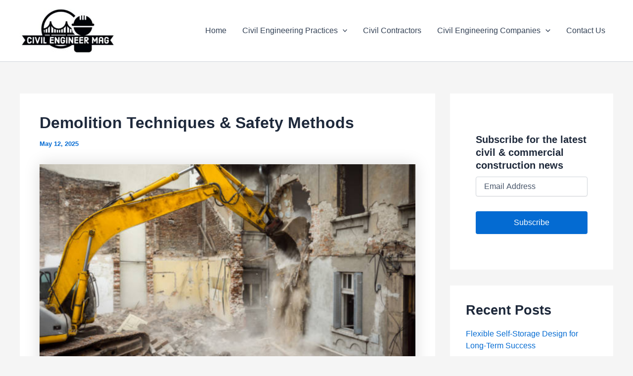

--- FILE ---
content_type: text/html; charset=UTF-8
request_url: https://www.civilengineermag.com/demolition-techniques/
body_size: 43111
content:
<!DOCTYPE html>
<html lang="en-US">
<head>
<meta charset="UTF-8">
<script>
var gform;gform||(document.addEventListener("gform_main_scripts_loaded",function(){gform.scriptsLoaded=!0}),document.addEventListener("gform/theme/scripts_loaded",function(){gform.themeScriptsLoaded=!0}),window.addEventListener("DOMContentLoaded",function(){gform.domLoaded=!0}),gform={domLoaded:!1,scriptsLoaded:!1,themeScriptsLoaded:!1,isFormEditor:()=>"function"==typeof InitializeEditor,callIfLoaded:function(o){return!(!gform.domLoaded||!gform.scriptsLoaded||!gform.themeScriptsLoaded&&!gform.isFormEditor()||(gform.isFormEditor()&&console.warn("The use of gform.initializeOnLoaded() is deprecated in the form editor context and will be removed in Gravity Forms 3.1."),o(),0))},initializeOnLoaded:function(o){gform.callIfLoaded(o)||(document.addEventListener("gform_main_scripts_loaded",()=>{gform.scriptsLoaded=!0,gform.callIfLoaded(o)}),document.addEventListener("gform/theme/scripts_loaded",()=>{gform.themeScriptsLoaded=!0,gform.callIfLoaded(o)}),window.addEventListener("DOMContentLoaded",()=>{gform.domLoaded=!0,gform.callIfLoaded(o)}))},hooks:{action:{},filter:{}},addAction:function(o,r,e,t){gform.addHook("action",o,r,e,t)},addFilter:function(o,r,e,t){gform.addHook("filter",o,r,e,t)},doAction:function(o){gform.doHook("action",o,arguments)},applyFilters:function(o){return gform.doHook("filter",o,arguments)},removeAction:function(o,r){gform.removeHook("action",o,r)},removeFilter:function(o,r,e){gform.removeHook("filter",o,r,e)},addHook:function(o,r,e,t,n){null==gform.hooks[o][r]&&(gform.hooks[o][r]=[]);var d=gform.hooks[o][r];null==n&&(n=r+"_"+d.length),gform.hooks[o][r].push({tag:n,callable:e,priority:t=null==t?10:t})},doHook:function(r,o,e){var t;if(e=Array.prototype.slice.call(e,1),null!=gform.hooks[r][o]&&((o=gform.hooks[r][o]).sort(function(o,r){return o.priority-r.priority}),o.forEach(function(o){"function"!=typeof(t=o.callable)&&(t=window[t]),"action"==r?t.apply(null,e):e[0]=t.apply(null,e)})),"filter"==r)return e[0]},removeHook:function(o,r,t,n){var e;null!=gform.hooks[o][r]&&(e=(e=gform.hooks[o][r]).filter(function(o,r,e){return!!(null!=n&&n!=o.tag||null!=t&&t!=o.priority)}),gform.hooks[o][r]=e)}});
</script>

<meta name="viewport" content="width=device-width, initial-scale=1">
	<link rel="profile" href="https://gmpg.org/xfn/11"> 
	<meta name='robots' content='index, follow, max-image-preview:large, max-snippet:-1, max-video-preview:-1' />

	<!-- This site is optimized with the Yoast SEO plugin v26.3 - https://yoast.com/wordpress/plugins/seo/ -->
	<title>Demolition Techniques &amp; Safety Methods - Civil Engineer Mag</title>
<link data-rocket-prefetch href="https://www.gstatic.com" rel="dns-prefetch">
<link data-rocket-prefetch href="https://www.googletagmanager.com" rel="dns-prefetch">
<link data-rocket-prefetch href="https://www.google.com" rel="dns-prefetch"><link rel="preload" data-rocket-preload as="image" href="https://www.civilengineermag.com/wp-content/uploads/2025/02/demolition-1536x864-1.png" imagesrcset="https://www.civilengineermag.com/wp-content/uploads/2025/02/demolition-1536x864-1.png 1536w, https://www.civilengineermag.com/wp-content/uploads/2025/02/demolition-1536x864-1-300x169.png 300w, https://www.civilengineermag.com/wp-content/uploads/2025/02/demolition-1536x864-1-1024x576.png 1024w, https://www.civilengineermag.com/wp-content/uploads/2025/02/demolition-1536x864-1-768x432.png 768w" imagesizes="(max-width: 1536px) 100vw, 1536px" fetchpriority="high">
	<meta name="description" content="Learn about demolition methods like implosion, wrecking balls, and selective demolition. Understand safety and project planning." />
	<link rel="canonical" href="https://www.civilengineermag.com/demolition-techniques/" />
	<meta property="og:locale" content="en_US" />
	<meta property="og:type" content="article" />
	<meta property="og:title" content="Demolition Techniques &amp; Safety Methods - Civil Engineer Mag" />
	<meta property="og:description" content="Learn about demolition methods like implosion, wrecking balls, and selective demolition. Understand safety and project planning." />
	<meta property="og:url" content="https://www.civilengineermag.com/demolition-techniques/" />
	<meta property="og:site_name" content="Civil Engineer Mag" />
	<meta property="article:published_time" content="2024-01-04T06:19:00+00:00" />
	<meta property="article:modified_time" content="2025-05-12T09:41:07+00:00" />
	<meta property="og:image" content="https://www.civilengineermag.com/wp-content/uploads/2025/02/demolition-1536x864-1.png" />
	<meta property="og:image:width" content="1536" />
	<meta property="og:image:height" content="864" />
	<meta property="og:image:type" content="image/png" />
	<meta name="author" content="Harold M" />
	<meta name="twitter:card" content="summary_large_image" />
	<meta name="twitter:label1" content="Written by" />
	<meta name="twitter:data1" content="Harold M" />
	<meta name="twitter:label2" content="Est. reading time" />
	<meta name="twitter:data2" content="8 minutes" />
	<script type="application/ld+json" class="yoast-schema-graph">{"@context":"https://schema.org","@graph":[{"@type":"Article","@id":"https://www.civilengineermag.com/demolition-techniques/#article","isPartOf":{"@id":"https://www.civilengineermag.com/demolition-techniques/"},"author":{"name":"Harold M","@id":"https://www.civilengineermag.com/#/schema/person/f6c88f4b2c26b330467443b021e6dbb3"},"headline":"Demolition Techniques &#038; Safety Methods","datePublished":"2024-01-04T06:19:00+00:00","dateModified":"2025-05-12T09:41:07+00:00","mainEntityOfPage":{"@id":"https://www.civilengineermag.com/demolition-techniques/"},"wordCount":1326,"publisher":{"@id":"https://www.civilengineermag.com/#organization"},"image":{"@id":"https://www.civilengineermag.com/demolition-techniques/#primaryimage"},"thumbnailUrl":"https://www.civilengineermag.com/wp-content/uploads/2025/02/demolition-1536x864-1.png","articleSection":["Concrete Works"],"inLanguage":"en-US"},{"@type":"WebPage","@id":"https://www.civilengineermag.com/demolition-techniques/","url":"https://www.civilengineermag.com/demolition-techniques/","name":"Demolition Techniques & Safety Methods - Civil Engineer Mag","isPartOf":{"@id":"https://www.civilengineermag.com/#website"},"primaryImageOfPage":{"@id":"https://www.civilengineermag.com/demolition-techniques/#primaryimage"},"image":{"@id":"https://www.civilengineermag.com/demolition-techniques/#primaryimage"},"thumbnailUrl":"https://www.civilengineermag.com/wp-content/uploads/2025/02/demolition-1536x864-1.png","datePublished":"2024-01-04T06:19:00+00:00","dateModified":"2025-05-12T09:41:07+00:00","description":"Learn about demolition methods like implosion, wrecking balls, and selective demolition. Understand safety and project planning.","breadcrumb":{"@id":"https://www.civilengineermag.com/demolition-techniques/#breadcrumb"},"inLanguage":"en-US","potentialAction":[{"@type":"ReadAction","target":["https://www.civilengineermag.com/demolition-techniques/"]}]},{"@type":"ImageObject","inLanguage":"en-US","@id":"https://www.civilengineermag.com/demolition-techniques/#primaryimage","url":"https://www.civilengineermag.com/wp-content/uploads/2025/02/demolition-1536x864-1.png","contentUrl":"https://www.civilengineermag.com/wp-content/uploads/2025/02/demolition-1536x864-1.png","width":1536,"height":864},{"@type":"BreadcrumbList","@id":"https://www.civilengineermag.com/demolition-techniques/#breadcrumb","itemListElement":[{"@type":"ListItem","position":1,"name":"Home","item":"https://www.civilengineermag.com/"},{"@type":"ListItem","position":2,"name":"Demolition Techniques &#038; Safety Methods"}]},{"@type":"WebSite","@id":"https://www.civilengineermag.com/#website","url":"https://www.civilengineermag.com/","name":"Civil Engineer Mag","description":"News, Features and Services","publisher":{"@id":"https://www.civilengineermag.com/#organization"},"potentialAction":[{"@type":"SearchAction","target":{"@type":"EntryPoint","urlTemplate":"https://www.civilengineermag.com/?s={search_term_string}"},"query-input":{"@type":"PropertyValueSpecification","valueRequired":true,"valueName":"search_term_string"}}],"inLanguage":"en-US"},{"@type":"Organization","@id":"https://www.civilengineermag.com/#organization","name":"Civil Engineer Mag","url":"https://www.civilengineermag.com/","logo":{"@type":"ImageObject","inLanguage":"en-US","@id":"https://www.civilengineermag.com/#/schema/logo/image/","url":"https://www.civilengineermag.com/wp-content/uploads/2025/03/cropped-cropped-Allcaps-logo1.jpg","contentUrl":"https://www.civilengineermag.com/wp-content/uploads/2025/03/cropped-cropped-Allcaps-logo1.jpg","width":795,"height":379,"caption":"Civil Engineer Mag"},"image":{"@id":"https://www.civilengineermag.com/#/schema/logo/image/"}},{"@type":"Person","@id":"https://www.civilengineermag.com/#/schema/person/f6c88f4b2c26b330467443b021e6dbb3","name":"Harold M","image":{"@type":"ImageObject","inLanguage":"en-US","@id":"https://www.civilengineermag.com/#/schema/person/image/","url":"https://secure.gravatar.com/avatar/2fbc572fdff0f254edff3e7374ece86a3d3248898710ed12cc09e81478e74067?s=96&d=mm&r=g","contentUrl":"https://secure.gravatar.com/avatar/2fbc572fdff0f254edff3e7374ece86a3d3248898710ed12cc09e81478e74067?s=96&d=mm&r=g","caption":"Harold M"},"sameAs":["https://www.civilengineermag.com"]}]}</script>
	<!-- / Yoast SEO plugin. -->


<link rel='dns-prefetch' href='//www.google.com' />
<link rel='dns-prefetch' href='//www.googletagmanager.com' />

<link rel="alternate" type="application/rss+xml" title="Civil Engineer Mag &raquo; Feed" href="https://www.civilengineermag.com/feed/" />
<link rel="alternate" title="oEmbed (JSON)" type="application/json+oembed" href="https://www.civilengineermag.com/wp-json/oembed/1.0/embed?url=https%3A%2F%2Fwww.civilengineermag.com%2Fdemolition-techniques%2F" />
<link rel="alternate" title="oEmbed (XML)" type="text/xml+oembed" href="https://www.civilengineermag.com/wp-json/oembed/1.0/embed?url=https%3A%2F%2Fwww.civilengineermag.com%2Fdemolition-techniques%2F&#038;format=xml" />
<style id='wp-img-auto-sizes-contain-inline-css'>
img:is([sizes=auto i],[sizes^="auto," i]){contain-intrinsic-size:3000px 1500px}
/*# sourceURL=wp-img-auto-sizes-contain-inline-css */
</style>
<link rel='stylesheet' id='astra-theme-css-css' href='https://www.civilengineermag.com/wp-content/themes/astra/assets/css/minified/main.min.css?ver=4.11.1' media='all' />
<style id='astra-theme-css-inline-css'>
:root{--ast-post-nav-space:0;--ast-container-default-xlg-padding:2.5em;--ast-container-default-lg-padding:2.5em;--ast-container-default-slg-padding:2em;--ast-container-default-md-padding:2.5em;--ast-container-default-sm-padding:2.5em;--ast-container-default-xs-padding:2.4em;--ast-container-default-xxs-padding:1.8em;--ast-code-block-background:#ECEFF3;--ast-comment-inputs-background:#F9FAFB;--ast-normal-container-width:1200px;--ast-narrow-container-width:750px;--ast-blog-title-font-weight:600;--ast-blog-meta-weight:600;--ast-global-color-primary:var(--ast-global-color-4);--ast-global-color-secondary:var(--ast-global-color-5);--ast-global-color-alternate-background:var(--ast-global-color-6);--ast-global-color-subtle-background:var(--ast-global-color-7);--ast-bg-style-guide:#F8FAFC;--ast-shadow-style-guide:0px 0px 4px 0 #00000057;--ast-global-dark-bg-style:#fff;--ast-global-dark-lfs:#fbfbfb;--ast-widget-bg-color:#fafafa;--ast-wc-container-head-bg-color:#fbfbfb;--ast-title-layout-bg:#eeeeee;--ast-search-border-color:#e7e7e7;--ast-lifter-hover-bg:#e6e6e6;--ast-gallery-block-color:#000;--srfm-color-input-label:var(--ast-global-color-2);}html{font-size:100%;}a{color:var(--ast-global-color-0);}a:hover,a:focus{color:var(--ast-global-color-1);}body,button,input,select,textarea,.ast-button,.ast-custom-button{font-family:-apple-system,BlinkMacSystemFont,Segoe UI,Roboto,Oxygen-Sans,Ubuntu,Cantarell,Helvetica Neue,sans-serif;font-weight:400;font-size:16px;font-size:1rem;line-height:var(--ast-body-line-height,1.65);}blockquote{color:var(--ast-global-color-3);}h1,.entry-content h1,h2,.entry-content h2,h3,.entry-content h3,h4,.entry-content h4,h5,.entry-content h5,h6,.entry-content h6,.site-title,.site-title a{font-weight:600;}.ast-site-identity .site-title a{color:var(--ast-global-color-2);}.site-title{font-size:26px;font-size:1.625rem;display:none;}header .custom-logo-link img{max-width:193px;width:193px;}.astra-logo-svg{width:193px;}.site-header .site-description{font-size:15px;font-size:0.9375rem;display:none;}.entry-title{font-size:20px;font-size:1.25rem;}.ast-blog-single-element.ast-taxonomy-container a{font-size:14px;font-size:0.875rem;}.ast-blog-meta-container{font-size:13px;font-size:0.8125rem;}.archive .ast-article-post,.blog .ast-article-post,.archive .ast-article-post:hover,.blog .ast-article-post:hover{border-top-left-radius:6px;border-top-right-radius:6px;border-bottom-right-radius:6px;border-bottom-left-radius:6px;overflow:hidden;}h1,.entry-content h1{font-size:36px;font-size:2.25rem;font-weight:600;line-height:1.4em;}h2,.entry-content h2{font-size:30px;font-size:1.875rem;font-weight:600;line-height:1.3em;}h3,.entry-content h3{font-size:24px;font-size:1.5rem;font-weight:600;line-height:1.3em;}h4,.entry-content h4{font-size:20px;font-size:1.25rem;line-height:1.2em;font-weight:600;}h5,.entry-content h5{font-size:18px;font-size:1.125rem;line-height:1.2em;font-weight:600;}h6,.entry-content h6{font-size:16px;font-size:1rem;line-height:1.25em;font-weight:600;}::selection{background-color:var(--ast-global-color-0);color:#ffffff;}body,h1,.entry-title a,.entry-content h1,h2,.entry-content h2,h3,.entry-content h3,h4,.entry-content h4,h5,.entry-content h5,h6,.entry-content h6{color:var(--ast-global-color-3);}.tagcloud a:hover,.tagcloud a:focus,.tagcloud a.current-item{color:#ffffff;border-color:var(--ast-global-color-0);background-color:var(--ast-global-color-0);}input:focus,input[type="text"]:focus,input[type="email"]:focus,input[type="url"]:focus,input[type="password"]:focus,input[type="reset"]:focus,input[type="search"]:focus,textarea:focus{border-color:var(--ast-global-color-0);}input[type="radio"]:checked,input[type=reset],input[type="checkbox"]:checked,input[type="checkbox"]:hover:checked,input[type="checkbox"]:focus:checked,input[type=range]::-webkit-slider-thumb{border-color:var(--ast-global-color-0);background-color:var(--ast-global-color-0);box-shadow:none;}.site-footer a:hover + .post-count,.site-footer a:focus + .post-count{background:var(--ast-global-color-0);border-color:var(--ast-global-color-0);}.single .nav-links .nav-previous,.single .nav-links .nav-next{color:var(--ast-global-color-0);}.entry-meta,.entry-meta *{line-height:1.45;color:var(--ast-global-color-0);font-weight:600;}.entry-meta a:not(.ast-button):hover,.entry-meta a:not(.ast-button):hover *,.entry-meta a:not(.ast-button):focus,.entry-meta a:not(.ast-button):focus *,.page-links > .page-link,.page-links .page-link:hover,.post-navigation a:hover{color:var(--ast-global-color-1);}#cat option,.secondary .calendar_wrap thead a,.secondary .calendar_wrap thead a:visited{color:var(--ast-global-color-0);}.secondary .calendar_wrap #today,.ast-progress-val span{background:var(--ast-global-color-0);}.secondary a:hover + .post-count,.secondary a:focus + .post-count{background:var(--ast-global-color-0);border-color:var(--ast-global-color-0);}.calendar_wrap #today > a{color:#ffffff;}.page-links .page-link,.single .post-navigation a{color:var(--ast-global-color-3);}.ast-search-menu-icon .search-form button.search-submit{padding:0 4px;}.ast-search-menu-icon form.search-form{padding-right:0;}.ast-search-menu-icon.slide-search input.search-field{width:0;}.ast-header-search .ast-search-menu-icon.ast-dropdown-active .search-form,.ast-header-search .ast-search-menu-icon.ast-dropdown-active .search-field:focus{transition:all 0.2s;}.search-form input.search-field:focus{outline:none;}.ast-search-menu-icon .search-form button.search-submit:focus,.ast-theme-transparent-header .ast-header-search .ast-dropdown-active .ast-icon,.ast-theme-transparent-header .ast-inline-search .search-field:focus .ast-icon{color:var(--ast-global-color-1);}.ast-header-search .slide-search .search-form{border:2px solid var(--ast-global-color-0);}.ast-header-search .slide-search .search-field{background-color:(--ast-global-dark-bg-style);}.ast-archive-title{color:var(--ast-global-color-2);}.widget-title{font-size:22px;font-size:1.375rem;color:var(--ast-global-color-2);}#secondary,#secondary button,#secondary input,#secondary select,#secondary textarea{font-size:16px;font-size:1rem;}.ast-single-post .entry-content a,.ast-comment-content a:not(.ast-comment-edit-reply-wrap a){text-decoration:underline;}.ast-single-post .elementor-widget-button .elementor-button,.ast-single-post .entry-content .uagb-tab a,.ast-single-post .entry-content .uagb-ifb-cta a,.ast-single-post .entry-content .uabb-module-content a,.ast-single-post .entry-content .uagb-post-grid a,.ast-single-post .entry-content .uagb-timeline a,.ast-single-post .entry-content .uagb-toc__wrap a,.ast-single-post .entry-content .uagb-taxomony-box a,.ast-single-post .entry-content .woocommerce a,.entry-content .wp-block-latest-posts > li > a,.ast-single-post .entry-content .wp-block-file__button,a.ast-post-filter-single,.ast-single-post .ast-comment-content .comment-reply-link,.ast-single-post .ast-comment-content .comment-edit-link{text-decoration:none;}.ast-search-menu-icon.slide-search a:focus-visible:focus-visible,.astra-search-icon:focus-visible,#close:focus-visible,a:focus-visible,.ast-menu-toggle:focus-visible,.site .skip-link:focus-visible,.wp-block-loginout input:focus-visible,.wp-block-search.wp-block-search__button-inside .wp-block-search__inside-wrapper,.ast-header-navigation-arrow:focus-visible,.woocommerce .wc-proceed-to-checkout > .checkout-button:focus-visible,.woocommerce .woocommerce-MyAccount-navigation ul li a:focus-visible,.ast-orders-table__row .ast-orders-table__cell:focus-visible,.woocommerce .woocommerce-order-details .order-again > .button:focus-visible,.woocommerce .woocommerce-message a.button.wc-forward:focus-visible,.woocommerce #minus_qty:focus-visible,.woocommerce #plus_qty:focus-visible,a#ast-apply-coupon:focus-visible,.woocommerce .woocommerce-info a:focus-visible,.woocommerce .astra-shop-summary-wrap a:focus-visible,.woocommerce a.wc-forward:focus-visible,#ast-apply-coupon:focus-visible,.woocommerce-js .woocommerce-mini-cart-item a.remove:focus-visible,#close:focus-visible,.button.search-submit:focus-visible,#search_submit:focus,.normal-search:focus-visible,.ast-header-account-wrap:focus-visible,.woocommerce .ast-on-card-button.ast-quick-view-trigger:focus{outline-style:dotted;outline-color:inherit;outline-width:thin;}input:focus,input[type="text"]:focus,input[type="email"]:focus,input[type="url"]:focus,input[type="password"]:focus,input[type="reset"]:focus,input[type="search"]:focus,input[type="number"]:focus,textarea:focus,.wp-block-search__input:focus,[data-section="section-header-mobile-trigger"] .ast-button-wrap .ast-mobile-menu-trigger-minimal:focus,.ast-mobile-popup-drawer.active .menu-toggle-close:focus,.woocommerce-ordering select.orderby:focus,#ast-scroll-top:focus,#coupon_code:focus,.woocommerce-page #comment:focus,.woocommerce #reviews #respond input#submit:focus,.woocommerce a.add_to_cart_button:focus,.woocommerce .button.single_add_to_cart_button:focus,.woocommerce .woocommerce-cart-form button:focus,.woocommerce .woocommerce-cart-form__cart-item .quantity .qty:focus,.woocommerce .woocommerce-billing-fields .woocommerce-billing-fields__field-wrapper .woocommerce-input-wrapper > .input-text:focus,.woocommerce #order_comments:focus,.woocommerce #place_order:focus,.woocommerce .woocommerce-address-fields .woocommerce-address-fields__field-wrapper .woocommerce-input-wrapper > .input-text:focus,.woocommerce .woocommerce-MyAccount-content form button:focus,.woocommerce .woocommerce-MyAccount-content .woocommerce-EditAccountForm .woocommerce-form-row .woocommerce-Input.input-text:focus,.woocommerce .ast-woocommerce-container .woocommerce-pagination ul.page-numbers li a:focus,body #content .woocommerce form .form-row .select2-container--default .select2-selection--single:focus,#ast-coupon-code:focus,.woocommerce.woocommerce-js .quantity input[type=number]:focus,.woocommerce-js .woocommerce-mini-cart-item .quantity input[type=number]:focus,.woocommerce p#ast-coupon-trigger:focus{border-style:dotted;border-color:inherit;border-width:thin;}input{outline:none;}.ast-logo-title-inline .site-logo-img{padding-right:1em;}.site-logo-img img{ transition:all 0.2s linear;}body .ast-oembed-container *{position:absolute;top:0;width:100%;height:100%;left:0;}body .wp-block-embed-pocket-casts .ast-oembed-container *{position:unset;}.ast-single-post-featured-section + article {margin-top: 2em;}.site-content .ast-single-post-featured-section img {width: 100%;overflow: hidden;object-fit: cover;}.ast-separate-container .site-content .ast-single-post-featured-section + article {margin-top: -80px;z-index: 9;position: relative;border-radius: 4px;}@media (min-width: 922px) {.ast-no-sidebar .site-content .ast-article-image-container--wide {margin-left: -120px;margin-right: -120px;max-width: unset;width: unset;}.ast-left-sidebar .site-content .ast-article-image-container--wide,.ast-right-sidebar .site-content .ast-article-image-container--wide {margin-left: -10px;margin-right: -10px;}.site-content .ast-article-image-container--full {margin-left: calc( -50vw + 50%);margin-right: calc( -50vw + 50%);max-width: 100vw;width: 100vw;}.ast-left-sidebar .site-content .ast-article-image-container--full,.ast-right-sidebar .site-content .ast-article-image-container--full {margin-left: -10px;margin-right: -10px;max-width: inherit;width: auto;}}.site > .ast-single-related-posts-container {margin-top: 0;}@media (min-width: 922px) {.ast-desktop .ast-container--narrow {max-width: var(--ast-narrow-container-width);margin: 0 auto;}}#secondary {margin: 4em 0 2.5em;word-break: break-word;line-height: 2;}#secondary li {margin-bottom: 0.75em;}#secondary li:last-child {margin-bottom: 0;}@media (max-width: 768px) {.js_active .ast-plain-container.ast-single-post #secondary {margin-top: 1.5em;}}.ast-separate-container.ast-two-container #secondary .widget {background-color: #fff;padding: 2em;margin-bottom: 2em;}@media (min-width: 993px) {.ast-left-sidebar #secondary {padding-right: 60px;}.ast-right-sidebar #secondary {padding-left: 60px;}}@media (max-width: 993px) {.ast-right-sidebar #secondary {padding-left: 30px;}.ast-left-sidebar #secondary {padding-right: 30px;}}@media (min-width: 993px) {.ast-page-builder-template.ast-left-sidebar #secondary {padding-left: 60px;}.ast-page-builder-template.ast-right-sidebar #secondary {padding-right: 60px;}}@media (max-width: 993px) {.ast-page-builder-template.ast-right-sidebar #secondary {padding-right: 30px;}.ast-page-builder-template.ast-left-sidebar #secondary {padding-left: 30px;}}input[type="text"],input[type="number"],input[type="email"],input[type="url"],input[type="password"],input[type="search"],input[type=reset],input[type=tel],input[type=date],select,textarea{font-size:16px;font-style:normal;font-weight:400;line-height:24px;width:100%;padding:12px 16px;border-radius:4px;box-shadow:0px 1px 2px 0px rgba(0,0,0,0.05);color:var(--ast-form-input-text,#475569);}input[type="text"],input[type="number"],input[type="email"],input[type="url"],input[type="password"],input[type="search"],input[type=reset],input[type=tel],input[type=date],select{height:40px;}input[type="date"]{border-width:1px;border-style:solid;border-color:var(--ast-border-color);background:var( --ast-global-color-secondary,--ast-global-color-5 );}input[type="text"]:focus,input[type="number"]:focus,input[type="email"]:focus,input[type="url"]:focus,input[type="password"]:focus,input[type="search"]:focus,input[type=reset]:focus,input[type="tel"]:focus,input[type="date"]:focus,select:focus,textarea:focus{border-color:#046BD2;box-shadow:none;outline:none;color:var(--ast-form-input-focus-text,#475569);}label,legend{color:#111827;font-size:14px;font-style:normal;font-weight:500;line-height:20px;}select{padding:6px 10px;}fieldset{padding:30px;border-radius:4px;}button,.ast-button,.button,input[type="button"],input[type="reset"],input[type="submit"]{border-radius:4px;box-shadow:0px 1px 2px 0px rgba(0,0,0,0.05);}:root{--ast-comment-inputs-background:#FFF;}::placeholder{color:var(--ast-form-field-color,#9CA3AF);}::-ms-input-placeholder{color:var(--ast-form-field-color,#9CA3AF);}input[type="radio"].gfield-choice-input:checked,input[type="checkbox"].gfield-choice-input:checked,.ginput_container_consent input[type="checkbox"]:checked{border-color:inherit;background-color:inherit;}input[type="radio"].gfield-choice-input:focus,input[type="checkbox"].gfield-choice-input:focus,.ginput_container_consent input[type="checkbox"]:focus{border-style:disable;border-color:#046BD2;border-width:thin;box-shadow:none;outline:none;color:var(--ast-form-input-focus-text,#475569);}@media (max-width:921.9px){#ast-desktop-header{display:none;}}@media (min-width:922px){#ast-mobile-header{display:none;}}.wp-block-buttons.aligncenter{justify-content:center;}@media (max-width:921px){.ast-theme-transparent-header #primary,.ast-theme-transparent-header #secondary{padding:0;}}@media (max-width:921px){.ast-plain-container.ast-no-sidebar #primary{padding:0;}}.ast-plain-container.ast-no-sidebar #primary{margin-top:0;margin-bottom:0;}@media (min-width:1200px){.ast-plain-container.ast-no-sidebar #primary{margin-top:60px;margin-bottom:60px;}}.wp-block-button.is-style-outline .wp-block-button__link{border-color:var(--ast-global-color-0);}div.wp-block-button.is-style-outline > .wp-block-button__link:not(.has-text-color),div.wp-block-button.wp-block-button__link.is-style-outline:not(.has-text-color){color:var(--ast-global-color-0);}.wp-block-button.is-style-outline .wp-block-button__link:hover,.wp-block-buttons .wp-block-button.is-style-outline .wp-block-button__link:focus,.wp-block-buttons .wp-block-button.is-style-outline > .wp-block-button__link:not(.has-text-color):hover,.wp-block-buttons .wp-block-button.wp-block-button__link.is-style-outline:not(.has-text-color):hover{color:#ffffff;background-color:var(--ast-global-color-1);border-color:var(--ast-global-color-1);}.post-page-numbers.current .page-link,.ast-pagination .page-numbers.current{color:#ffffff;border-color:var(--ast-global-color-0);background-color:var(--ast-global-color-0);}.wp-block-buttons .wp-block-button.is-style-outline .wp-block-button__link.wp-element-button,.ast-outline-button,.wp-block-uagb-buttons-child .uagb-buttons-repeater.ast-outline-button{border-color:var(--ast-global-color-0);border-top-width:2px;border-right-width:2px;border-bottom-width:2px;border-left-width:2px;font-family:inherit;font-weight:500;font-size:16px;font-size:1rem;line-height:1em;padding-top:13px;padding-right:30px;padding-bottom:13px;padding-left:30px;}.wp-block-buttons .wp-block-button.is-style-outline > .wp-block-button__link:not(.has-text-color),.wp-block-buttons .wp-block-button.wp-block-button__link.is-style-outline:not(.has-text-color),.ast-outline-button{color:var(--ast-global-color-0);}.wp-block-button.is-style-outline .wp-block-button__link:hover,.wp-block-buttons .wp-block-button.is-style-outline .wp-block-button__link:focus,.wp-block-buttons .wp-block-button.is-style-outline > .wp-block-button__link:not(.has-text-color):hover,.wp-block-buttons .wp-block-button.wp-block-button__link.is-style-outline:not(.has-text-color):hover,.ast-outline-button:hover,.ast-outline-button:focus,.wp-block-uagb-buttons-child .uagb-buttons-repeater.ast-outline-button:hover,.wp-block-uagb-buttons-child .uagb-buttons-repeater.ast-outline-button:focus{color:#ffffff;background-color:var(--ast-global-color-1);border-color:var(--ast-global-color-1);}.ast-single-post .entry-content a.ast-outline-button,.ast-single-post .entry-content .is-style-outline>.wp-block-button__link{text-decoration:none;}.wp-block-button .wp-block-button__link.wp-element-button.is-style-outline:not(.has-background),.wp-block-button.is-style-outline>.wp-block-button__link.wp-element-button:not(.has-background),.ast-outline-button{background-color:transparent;}.uagb-buttons-repeater.ast-outline-button{border-radius:9999px;}@media (max-width:921px){.wp-block-buttons .wp-block-button.is-style-outline .wp-block-button__link.wp-element-button,.ast-outline-button,.wp-block-uagb-buttons-child .uagb-buttons-repeater.ast-outline-button{padding-top:12px;padding-right:28px;padding-bottom:12px;padding-left:28px;}}@media (max-width:544px){.wp-block-buttons .wp-block-button.is-style-outline .wp-block-button__link.wp-element-button,.ast-outline-button,.wp-block-uagb-buttons-child .uagb-buttons-repeater.ast-outline-button{padding-top:10px;padding-right:24px;padding-bottom:10px;padding-left:24px;}}.entry-content[data-ast-blocks-layout] > figure{margin-bottom:1em;}h1.widget-title{font-weight:600;}h2.widget-title{font-weight:600;}h3.widget-title{font-weight:600;}#page{display:flex;flex-direction:column;min-height:100vh;}.ast-404-layout-1 h1.page-title{color:var(--ast-global-color-2);}.single .post-navigation a{line-height:1em;height:inherit;}.error-404 .page-sub-title{font-size:1.5rem;font-weight:inherit;}.search .site-content .content-area .search-form{margin-bottom:0;}#page .site-content{flex-grow:1;}.widget{margin-bottom:1.25em;}#secondary li{line-height:1.5em;}#secondary .wp-block-group h2{margin-bottom:0.7em;}#secondary h2{font-size:1.7rem;}.ast-separate-container .ast-article-post,.ast-separate-container .ast-article-single,.ast-separate-container .comment-respond{padding:2.5em;}.ast-separate-container .ast-article-single .ast-article-single{padding:0;}.ast-article-single .wp-block-post-template-is-layout-grid{padding-left:0;}.ast-separate-container .comments-title,.ast-narrow-container .comments-title{padding:1.5em 2em;}.ast-page-builder-template .comment-form-textarea,.ast-comment-formwrap .ast-grid-common-col{padding:0;}.ast-comment-formwrap{padding:0;display:inline-flex;column-gap:20px;width:100%;margin-left:0;margin-right:0;}.comments-area textarea#comment:focus,.comments-area textarea#comment:active,.comments-area .ast-comment-formwrap input[type="text"]:focus,.comments-area .ast-comment-formwrap input[type="text"]:active {box-shadow:none;outline:none;}.archive.ast-page-builder-template .entry-header{margin-top:2em;}.ast-page-builder-template .ast-comment-formwrap{width:100%;}.entry-title{margin-bottom:0.6em;}.ast-archive-description p{font-size:inherit;font-weight:inherit;line-height:inherit;}.ast-article-single img{box-shadow:0 0 30px 0 rgba(0,0,0,.15);-webkit-box-shadow:0 0 30px 0 rgba(0,0,0,.15);-moz-box-shadow:0 0 30px 0 rgba(0,0,0,.15);}.ast-separate-container .ast-comment-list li.depth-1,.hentry{margin-bottom:1.5em;}.site-content section.ast-archive-description{margin-bottom:2em;}@media (min-width:921px){.ast-left-sidebar.ast-page-builder-template #secondary,.archive.ast-right-sidebar.ast-page-builder-template .site-main{padding-left:20px;padding-right:20px;}}@media (max-width:544px){.ast-comment-formwrap.ast-row{column-gap:10px;display:inline-block;}#ast-commentform .ast-grid-common-col{position:relative;width:100%;}}@media (min-width:1201px){.ast-separate-container .ast-article-post,.ast-separate-container .ast-article-single,.ast-separate-container .ast-author-box,.ast-separate-container .ast-404-layout-1,.ast-separate-container .no-results{padding:2.5em;}}@media (max-width:921px){.ast-separate-container #primary,.ast-separate-container #secondary{padding:1.5em 0;}#primary,#secondary{padding:1.5em 0;margin:0;}.ast-left-sidebar #content > .ast-container{display:flex;flex-direction:column-reverse;width:100%;}}@media (max-width:921px){#secondary.secondary{padding-top:0;}.ast-separate-container.ast-right-sidebar #secondary{padding-left:1em;padding-right:1em;}.ast-separate-container.ast-two-container #secondary{padding-left:0;padding-right:0;}.ast-page-builder-template .entry-header #secondary,.ast-page-builder-template #secondary{margin-top:1.5em;}}@media (max-width:921px){.ast-right-sidebar #primary{padding-right:0;}.ast-page-builder-template.ast-left-sidebar #secondary,.ast-page-builder-template.ast-right-sidebar #secondary{padding-right:20px;padding-left:20px;}.ast-right-sidebar #secondary,.ast-left-sidebar #primary{padding-left:0;}.ast-left-sidebar #secondary{padding-right:0;}}@media (min-width:922px){.ast-separate-container.ast-right-sidebar #primary,.ast-separate-container.ast-left-sidebar #primary{border:0;}.search-no-results.ast-separate-container #primary{margin-bottom:4em;}}@media (min-width:922px){.ast-right-sidebar #primary{border-right:1px solid var(--ast-border-color);}.ast-left-sidebar #primary{border-left:1px solid var(--ast-border-color);}.ast-right-sidebar #secondary{border-left:1px solid var(--ast-border-color);margin-left:-1px;}.ast-left-sidebar #secondary{border-right:1px solid var(--ast-border-color);margin-right:-1px;}.ast-separate-container.ast-two-container.ast-right-sidebar #secondary{padding-left:30px;padding-right:0;}.ast-separate-container.ast-two-container.ast-left-sidebar #secondary{padding-right:30px;padding-left:0;}.ast-separate-container.ast-right-sidebar #secondary,.ast-separate-container.ast-left-sidebar #secondary{border:0;margin-left:auto;margin-right:auto;}.ast-separate-container.ast-two-container #secondary .widget:last-child{margin-bottom:0;}}.wp-block-button .wp-block-button__link{color:#ffffff;}.wp-block-button .wp-block-button__link:hover,.wp-block-button .wp-block-button__link:focus{color:#ffffff;background-color:var(--ast-global-color-1);border-color:var(--ast-global-color-1);}.wp-block-button .wp-block-button__link,.wp-block-search .wp-block-search__button,body .wp-block-file .wp-block-file__button{border-color:var(--ast-global-color-0);background-color:var(--ast-global-color-0);color:#ffffff;font-family:inherit;font-weight:500;line-height:1em;font-size:16px;font-size:1rem;padding-top:15px;padding-right:30px;padding-bottom:15px;padding-left:30px;}.ast-single-post .entry-content .wp-block-button .wp-block-button__link,.ast-single-post .entry-content .wp-block-search .wp-block-search__button,body .entry-content .wp-block-file .wp-block-file__button{text-decoration:none;}@media (max-width:921px){.wp-block-button .wp-block-button__link,.wp-block-search .wp-block-search__button,body .wp-block-file .wp-block-file__button{padding-top:14px;padding-right:28px;padding-bottom:14px;padding-left:28px;}}@media (max-width:544px){.wp-block-button .wp-block-button__link,.wp-block-search .wp-block-search__button,body .wp-block-file .wp-block-file__button{padding-top:12px;padding-right:24px;padding-bottom:12px;padding-left:24px;}}.menu-toggle,button,.ast-button,.ast-custom-button,.button,input#submit,input[type="button"],input[type="submit"],input[type="reset"],#comments .submit,.search .search-submit,form[CLASS*="wp-block-search__"].wp-block-search .wp-block-search__inside-wrapper .wp-block-search__button,body .wp-block-file .wp-block-file__button,.search .search-submit,.woocommerce-js a.button,.woocommerce button.button,.woocommerce .woocommerce-message a.button,.woocommerce #respond input#submit.alt,.woocommerce input.button.alt,.woocommerce input.button,.woocommerce input.button:disabled,.woocommerce input.button:disabled[disabled],.woocommerce input.button:disabled:hover,.woocommerce input.button:disabled[disabled]:hover,.woocommerce #respond input#submit,.woocommerce button.button.alt.disabled,.wc-block-grid__products .wc-block-grid__product .wp-block-button__link,.wc-block-grid__product-onsale,[CLASS*="wc-block"] button,.woocommerce-js .astra-cart-drawer .astra-cart-drawer-content .woocommerce-mini-cart__buttons .button:not(.checkout):not(.ast-continue-shopping),.woocommerce-js .astra-cart-drawer .astra-cart-drawer-content .woocommerce-mini-cart__buttons a.checkout,.woocommerce button.button.alt.disabled.wc-variation-selection-needed,[CLASS*="wc-block"] .wc-block-components-button{border-style:solid;border-top-width:0;border-right-width:0;border-left-width:0;border-bottom-width:0;color:#ffffff;border-color:var(--ast-global-color-0);background-color:var(--ast-global-color-0);padding-top:15px;padding-right:30px;padding-bottom:15px;padding-left:30px;font-family:inherit;font-weight:500;font-size:16px;font-size:1rem;line-height:1em;}button:focus,.menu-toggle:hover,button:hover,.ast-button:hover,.ast-custom-button:hover .button:hover,.ast-custom-button:hover ,input[type=reset]:hover,input[type=reset]:focus,input#submit:hover,input#submit:focus,input[type="button"]:hover,input[type="button"]:focus,input[type="submit"]:hover,input[type="submit"]:focus,form[CLASS*="wp-block-search__"].wp-block-search .wp-block-search__inside-wrapper .wp-block-search__button:hover,form[CLASS*="wp-block-search__"].wp-block-search .wp-block-search__inside-wrapper .wp-block-search__button:focus,body .wp-block-file .wp-block-file__button:hover,body .wp-block-file .wp-block-file__button:focus,.woocommerce-js a.button:hover,.woocommerce button.button:hover,.woocommerce .woocommerce-message a.button:hover,.woocommerce #respond input#submit:hover,.woocommerce #respond input#submit.alt:hover,.woocommerce input.button.alt:hover,.woocommerce input.button:hover,.woocommerce button.button.alt.disabled:hover,.wc-block-grid__products .wc-block-grid__product .wp-block-button__link:hover,[CLASS*="wc-block"] button:hover,.woocommerce-js .astra-cart-drawer .astra-cart-drawer-content .woocommerce-mini-cart__buttons .button:not(.checkout):not(.ast-continue-shopping):hover,.woocommerce-js .astra-cart-drawer .astra-cart-drawer-content .woocommerce-mini-cart__buttons a.checkout:hover,.woocommerce button.button.alt.disabled.wc-variation-selection-needed:hover,[CLASS*="wc-block"] .wc-block-components-button:hover,[CLASS*="wc-block"] .wc-block-components-button:focus{color:#ffffff;background-color:var(--ast-global-color-1);border-color:var(--ast-global-color-1);}form[CLASS*="wp-block-search__"].wp-block-search .wp-block-search__inside-wrapper .wp-block-search__button.has-icon{padding-top:calc(15px - 3px);padding-right:calc(30px - 3px);padding-bottom:calc(15px - 3px);padding-left:calc(30px - 3px);}@media (max-width:921px){.menu-toggle,button,.ast-button,.ast-custom-button,.button,input#submit,input[type="button"],input[type="submit"],input[type="reset"],#comments .submit,.search .search-submit,form[CLASS*="wp-block-search__"].wp-block-search .wp-block-search__inside-wrapper .wp-block-search__button,body .wp-block-file .wp-block-file__button,.search .search-submit,.woocommerce-js a.button,.woocommerce button.button,.woocommerce .woocommerce-message a.button,.woocommerce #respond input#submit.alt,.woocommerce input.button.alt,.woocommerce input.button,.woocommerce input.button:disabled,.woocommerce input.button:disabled[disabled],.woocommerce input.button:disabled:hover,.woocommerce input.button:disabled[disabled]:hover,.woocommerce #respond input#submit,.woocommerce button.button.alt.disabled,.wc-block-grid__products .wc-block-grid__product .wp-block-button__link,.wc-block-grid__product-onsale,[CLASS*="wc-block"] button,.woocommerce-js .astra-cart-drawer .astra-cart-drawer-content .woocommerce-mini-cart__buttons .button:not(.checkout):not(.ast-continue-shopping),.woocommerce-js .astra-cart-drawer .astra-cart-drawer-content .woocommerce-mini-cart__buttons a.checkout,.woocommerce button.button.alt.disabled.wc-variation-selection-needed,[CLASS*="wc-block"] .wc-block-components-button{padding-top:14px;padding-right:28px;padding-bottom:14px;padding-left:28px;}}@media (max-width:544px){.menu-toggle,button,.ast-button,.ast-custom-button,.button,input#submit,input[type="button"],input[type="submit"],input[type="reset"],#comments .submit,.search .search-submit,form[CLASS*="wp-block-search__"].wp-block-search .wp-block-search__inside-wrapper .wp-block-search__button,body .wp-block-file .wp-block-file__button,.search .search-submit,.woocommerce-js a.button,.woocommerce button.button,.woocommerce .woocommerce-message a.button,.woocommerce #respond input#submit.alt,.woocommerce input.button.alt,.woocommerce input.button,.woocommerce input.button:disabled,.woocommerce input.button:disabled[disabled],.woocommerce input.button:disabled:hover,.woocommerce input.button:disabled[disabled]:hover,.woocommerce #respond input#submit,.woocommerce button.button.alt.disabled,.wc-block-grid__products .wc-block-grid__product .wp-block-button__link,.wc-block-grid__product-onsale,[CLASS*="wc-block"] button,.woocommerce-js .astra-cart-drawer .astra-cart-drawer-content .woocommerce-mini-cart__buttons .button:not(.checkout):not(.ast-continue-shopping),.woocommerce-js .astra-cart-drawer .astra-cart-drawer-content .woocommerce-mini-cart__buttons a.checkout,.woocommerce button.button.alt.disabled.wc-variation-selection-needed,[CLASS*="wc-block"] .wc-block-components-button{padding-top:12px;padding-right:24px;padding-bottom:12px;padding-left:24px;}}@media (max-width:921px){.ast-mobile-header-stack .main-header-bar .ast-search-menu-icon{display:inline-block;}.ast-header-break-point.ast-header-custom-item-outside .ast-mobile-header-stack .main-header-bar .ast-search-icon{margin:0;}.ast-comment-avatar-wrap img{max-width:2.5em;}.ast-comment-meta{padding:0 1.8888em 1.3333em;}}@media (min-width:544px){.ast-container{max-width:100%;}}@media (max-width:544px){.ast-separate-container .ast-article-post,.ast-separate-container .ast-article-single,.ast-separate-container .comments-title,.ast-separate-container .ast-archive-description{padding:1.5em 1em;}.ast-separate-container #content .ast-container{padding-left:0.54em;padding-right:0.54em;}.ast-separate-container .ast-comment-list .bypostauthor{padding:.5em;}.ast-search-menu-icon.ast-dropdown-active .search-field{width:170px;}.ast-separate-container #secondary{padding-top:0;}.ast-separate-container.ast-two-container #secondary .widget{margin-bottom:1.5em;padding-left:1em;padding-right:1em;}} #ast-mobile-header .ast-site-header-cart-li a{pointer-events:none;}.ast-separate-container{background-image:linear-gradient(to right,rgba(255,255,255,0.87),rgba(255,255,255,0.87)),var(--wpr-bg-7a281f39-6a1c-4d9e-b113-85b57cab0c94);background-repeat:no-repeat;background-position:center center;background-size:cover;background-attachment:fixed;}@media (max-width:921px){.site-title{display:none;}.site-header .site-description{display:none;}h1,.entry-content h1{font-size:30px;font-size:1.875rem;}h2,.entry-content h2{font-size:25px;font-size:1.5625rem;}h3,.entry-content h3{font-size:20px;font-size:1.25rem;}}@media (max-width:544px){.site-title{display:none;}.site-header .site-description{display:none;}h1,.entry-content h1{font-size:30px;font-size:1.875rem;}h2,.entry-content h2{font-size:25px;font-size:1.5625rem;}h3,.entry-content h3{font-size:20px;font-size:1.25rem;}}@media (max-width:921px){html{font-size:91.2%;}}@media (max-width:544px){html{font-size:91.2%;}}@media (min-width:922px){.ast-container{max-width:1240px;}}@media (min-width:922px){.site-content .ast-container{display:flex;}}@media (max-width:921px){.site-content .ast-container{flex-direction:column;}}.entry-content h1,.entry-content h2,.entry-content h3,.entry-content h4,.entry-content h5,.entry-content h6{clear:none;}@media (min-width:922px){.main-header-menu .sub-menu .menu-item.ast-left-align-sub-menu:hover > .sub-menu,.main-header-menu .sub-menu .menu-item.ast-left-align-sub-menu.focus > .sub-menu{margin-left:-0px;}}.entry-content li > p{margin-bottom:0;}.site .comments-area{padding-bottom:2em;margin-top:2em;}.wp-block-file {display: flex;align-items: center;flex-wrap: wrap;justify-content: space-between;}.wp-block-pullquote {border: none;}.wp-block-pullquote blockquote::before {content: "\201D";font-family: "Helvetica",sans-serif;display: flex;transform: rotate( 180deg );font-size: 6rem;font-style: normal;line-height: 1;font-weight: bold;align-items: center;justify-content: center;}.has-text-align-right > blockquote::before {justify-content: flex-start;}.has-text-align-left > blockquote::before {justify-content: flex-end;}figure.wp-block-pullquote.is-style-solid-color blockquote {max-width: 100%;text-align: inherit;}:root {--wp--custom--ast-default-block-top-padding: 3em;--wp--custom--ast-default-block-right-padding: 3em;--wp--custom--ast-default-block-bottom-padding: 3em;--wp--custom--ast-default-block-left-padding: 3em;--wp--custom--ast-container-width: 1200px;--wp--custom--ast-content-width-size: 1200px;--wp--custom--ast-wide-width-size: calc(1200px + var(--wp--custom--ast-default-block-left-padding) + var(--wp--custom--ast-default-block-right-padding));}.ast-narrow-container {--wp--custom--ast-content-width-size: 750px;--wp--custom--ast-wide-width-size: 750px;}@media(max-width: 921px) {:root {--wp--custom--ast-default-block-top-padding: 3em;--wp--custom--ast-default-block-right-padding: 2em;--wp--custom--ast-default-block-bottom-padding: 3em;--wp--custom--ast-default-block-left-padding: 2em;}}@media(max-width: 544px) {:root {--wp--custom--ast-default-block-top-padding: 3em;--wp--custom--ast-default-block-right-padding: 1.5em;--wp--custom--ast-default-block-bottom-padding: 3em;--wp--custom--ast-default-block-left-padding: 1.5em;}}.entry-content > .wp-block-group,.entry-content > .wp-block-cover,.entry-content > .wp-block-columns {padding-top: var(--wp--custom--ast-default-block-top-padding);padding-right: var(--wp--custom--ast-default-block-right-padding);padding-bottom: var(--wp--custom--ast-default-block-bottom-padding);padding-left: var(--wp--custom--ast-default-block-left-padding);}.ast-plain-container.ast-no-sidebar .entry-content > .alignfull,.ast-page-builder-template .ast-no-sidebar .entry-content > .alignfull {margin-left: calc( -50vw + 50%);margin-right: calc( -50vw + 50%);max-width: 100vw;width: 100vw;}.ast-plain-container.ast-no-sidebar .entry-content .alignfull .alignfull,.ast-page-builder-template.ast-no-sidebar .entry-content .alignfull .alignfull,.ast-plain-container.ast-no-sidebar .entry-content .alignfull .alignwide,.ast-page-builder-template.ast-no-sidebar .entry-content .alignfull .alignwide,.ast-plain-container.ast-no-sidebar .entry-content .alignwide .alignfull,.ast-page-builder-template.ast-no-sidebar .entry-content .alignwide .alignfull,.ast-plain-container.ast-no-sidebar .entry-content .alignwide .alignwide,.ast-page-builder-template.ast-no-sidebar .entry-content .alignwide .alignwide,.ast-plain-container.ast-no-sidebar .entry-content .wp-block-column .alignfull,.ast-page-builder-template.ast-no-sidebar .entry-content .wp-block-column .alignfull,.ast-plain-container.ast-no-sidebar .entry-content .wp-block-column .alignwide,.ast-page-builder-template.ast-no-sidebar .entry-content .wp-block-column .alignwide {margin-left: auto;margin-right: auto;width: 100%;}[data-ast-blocks-layout] .wp-block-separator:not(.is-style-dots) {height: 0;}[data-ast-blocks-layout] .wp-block-separator {margin: 20px auto;}[data-ast-blocks-layout] .wp-block-separator:not(.is-style-wide):not(.is-style-dots) {max-width: 100px;}[data-ast-blocks-layout] .wp-block-separator.has-background {padding: 0;}.entry-content[data-ast-blocks-layout] > * {max-width: var(--wp--custom--ast-content-width-size);margin-left: auto;margin-right: auto;}.entry-content[data-ast-blocks-layout] > .alignwide {max-width: var(--wp--custom--ast-wide-width-size);}.entry-content[data-ast-blocks-layout] .alignfull {max-width: none;}.entry-content .wp-block-columns {margin-bottom: 0;}blockquote {margin: 1.5em;border-color: rgba(0,0,0,0.05);}.wp-block-quote:not(.has-text-align-right):not(.has-text-align-center) {border-left: 5px solid rgba(0,0,0,0.05);}.has-text-align-right > blockquote,blockquote.has-text-align-right {border-right: 5px solid rgba(0,0,0,0.05);}.has-text-align-left > blockquote,blockquote.has-text-align-left {border-left: 5px solid rgba(0,0,0,0.05);}.wp-block-site-tagline,.wp-block-latest-posts .read-more {margin-top: 15px;}.wp-block-loginout p label {display: block;}.wp-block-loginout p:not(.login-remember):not(.login-submit) input {width: 100%;}.wp-block-loginout input:focus {border-color: transparent;}.wp-block-loginout input:focus {outline: thin dotted;}.entry-content .wp-block-media-text .wp-block-media-text__content {padding: 0 0 0 8%;}.entry-content .wp-block-media-text.has-media-on-the-right .wp-block-media-text__content {padding: 0 8% 0 0;}.entry-content .wp-block-media-text.has-background .wp-block-media-text__content {padding: 8%;}.entry-content .wp-block-cover:not([class*="background-color"]):not(.has-text-color.has-link-color) .wp-block-cover__inner-container,.entry-content .wp-block-cover:not([class*="background-color"]) .wp-block-cover-image-text,.entry-content .wp-block-cover:not([class*="background-color"]) .wp-block-cover-text,.entry-content .wp-block-cover-image:not([class*="background-color"]) .wp-block-cover__inner-container,.entry-content .wp-block-cover-image:not([class*="background-color"]) .wp-block-cover-image-text,.entry-content .wp-block-cover-image:not([class*="background-color"]) .wp-block-cover-text {color: var(--ast-global-color-primary,var(--ast-global-color-5));}.wp-block-loginout .login-remember input {width: 1.1rem;height: 1.1rem;margin: 0 5px 4px 0;vertical-align: middle;}.wp-block-latest-posts > li > *:first-child,.wp-block-latest-posts:not(.is-grid) > li:first-child {margin-top: 0;}.entry-content > .wp-block-buttons,.entry-content > .wp-block-uagb-buttons {margin-bottom: 1.5em;}.wp-block-search__inside-wrapper .wp-block-search__input {padding: 0 10px;color: var(--ast-global-color-3);background: var(--ast-global-color-primary,var(--ast-global-color-5));border-color: var(--ast-border-color);}.wp-block-latest-posts .read-more {margin-bottom: 1.5em;}.wp-block-search__no-button .wp-block-search__inside-wrapper .wp-block-search__input {padding-top: 5px;padding-bottom: 5px;}.wp-block-latest-posts .wp-block-latest-posts__post-date,.wp-block-latest-posts .wp-block-latest-posts__post-author {font-size: 1rem;}.wp-block-latest-posts > li > *,.wp-block-latest-posts:not(.is-grid) > li {margin-top: 12px;margin-bottom: 12px;}.ast-page-builder-template .entry-content[data-ast-blocks-layout] > *,.ast-page-builder-template .entry-content[data-ast-blocks-layout] > .alignfull:not(.wp-block-group):not(.uagb-is-root-container) > * {max-width: none;}.ast-page-builder-template .entry-content[data-ast-blocks-layout] > .alignwide:not(.uagb-is-root-container) > * {max-width: var(--wp--custom--ast-wide-width-size);}.ast-page-builder-template .entry-content[data-ast-blocks-layout] > .inherit-container-width > *,.ast-page-builder-template .entry-content[data-ast-blocks-layout] > *:not(.wp-block-group):not(.uagb-is-root-container) > *,.entry-content[data-ast-blocks-layout] > .wp-block-cover .wp-block-cover__inner-container {max-width: none ;margin-left: auto;margin-right: auto;}.entry-content[data-ast-blocks-layout] .wp-block-cover:not(.alignleft):not(.alignright) {width: auto;}@media(max-width: 1200px) {.ast-separate-container .entry-content > .alignfull,.ast-separate-container .entry-content[data-ast-blocks-layout] > .alignwide,.ast-plain-container .entry-content[data-ast-blocks-layout] > .alignwide,.ast-plain-container .entry-content .alignfull {margin-left: calc(-1 * min(var(--ast-container-default-xlg-padding),20px)) ;margin-right: calc(-1 * min(var(--ast-container-default-xlg-padding),20px));}}@media(min-width: 1201px) {.ast-separate-container .entry-content > .alignfull {margin-left: calc(-1 * var(--ast-container-default-xlg-padding) );margin-right: calc(-1 * var(--ast-container-default-xlg-padding) );}.ast-separate-container .entry-content[data-ast-blocks-layout] > .alignwide,.ast-plain-container .entry-content[data-ast-blocks-layout] > .alignwide {margin-left: auto;margin-right: auto;}}@media(min-width: 921px) {.ast-separate-container .entry-content .wp-block-group.alignwide:not(.inherit-container-width) > :where(:not(.alignleft):not(.alignright)),.ast-plain-container .entry-content .wp-block-group.alignwide:not(.inherit-container-width) > :where(:not(.alignleft):not(.alignright)) {max-width: calc( var(--wp--custom--ast-content-width-size) + 80px );}.ast-plain-container.ast-right-sidebar .entry-content[data-ast-blocks-layout] .alignfull,.ast-plain-container.ast-left-sidebar .entry-content[data-ast-blocks-layout] .alignfull {margin-left: -60px;margin-right: -60px;}}@media(min-width: 544px) {.entry-content > .alignleft {margin-right: 20px;}.entry-content > .alignright {margin-left: 20px;}}@media (max-width:544px){.wp-block-columns .wp-block-column:not(:last-child){margin-bottom:20px;}.wp-block-latest-posts{margin:0;}}@media( max-width: 600px ) {.entry-content .wp-block-media-text .wp-block-media-text__content,.entry-content .wp-block-media-text.has-media-on-the-right .wp-block-media-text__content {padding: 8% 0 0;}.entry-content .wp-block-media-text.has-background .wp-block-media-text__content {padding: 8%;}}.ast-page-builder-template .entry-header {padding-left: 0;}.ast-narrow-container .site-content .wp-block-uagb-image--align-full .wp-block-uagb-image__figure {max-width: 100%;margin-left: auto;margin-right: auto;}.entry-content ul,.entry-content ol {padding: revert;margin: revert;padding-left: 20px;}:root .has-ast-global-color-0-color{color:var(--ast-global-color-0);}:root .has-ast-global-color-0-background-color{background-color:var(--ast-global-color-0);}:root .wp-block-button .has-ast-global-color-0-color{color:var(--ast-global-color-0);}:root .wp-block-button .has-ast-global-color-0-background-color{background-color:var(--ast-global-color-0);}:root .has-ast-global-color-1-color{color:var(--ast-global-color-1);}:root .has-ast-global-color-1-background-color{background-color:var(--ast-global-color-1);}:root .wp-block-button .has-ast-global-color-1-color{color:var(--ast-global-color-1);}:root .wp-block-button .has-ast-global-color-1-background-color{background-color:var(--ast-global-color-1);}:root .has-ast-global-color-2-color{color:var(--ast-global-color-2);}:root .has-ast-global-color-2-background-color{background-color:var(--ast-global-color-2);}:root .wp-block-button .has-ast-global-color-2-color{color:var(--ast-global-color-2);}:root .wp-block-button .has-ast-global-color-2-background-color{background-color:var(--ast-global-color-2);}:root .has-ast-global-color-3-color{color:var(--ast-global-color-3);}:root .has-ast-global-color-3-background-color{background-color:var(--ast-global-color-3);}:root .wp-block-button .has-ast-global-color-3-color{color:var(--ast-global-color-3);}:root .wp-block-button .has-ast-global-color-3-background-color{background-color:var(--ast-global-color-3);}:root .has-ast-global-color-4-color{color:var(--ast-global-color-4);}:root .has-ast-global-color-4-background-color{background-color:var(--ast-global-color-4);}:root .wp-block-button .has-ast-global-color-4-color{color:var(--ast-global-color-4);}:root .wp-block-button .has-ast-global-color-4-background-color{background-color:var(--ast-global-color-4);}:root .has-ast-global-color-5-color{color:var(--ast-global-color-5);}:root .has-ast-global-color-5-background-color{background-color:var(--ast-global-color-5);}:root .wp-block-button .has-ast-global-color-5-color{color:var(--ast-global-color-5);}:root .wp-block-button .has-ast-global-color-5-background-color{background-color:var(--ast-global-color-5);}:root .has-ast-global-color-6-color{color:var(--ast-global-color-6);}:root .has-ast-global-color-6-background-color{background-color:var(--ast-global-color-6);}:root .wp-block-button .has-ast-global-color-6-color{color:var(--ast-global-color-6);}:root .wp-block-button .has-ast-global-color-6-background-color{background-color:var(--ast-global-color-6);}:root .has-ast-global-color-7-color{color:var(--ast-global-color-7);}:root .has-ast-global-color-7-background-color{background-color:var(--ast-global-color-7);}:root .wp-block-button .has-ast-global-color-7-color{color:var(--ast-global-color-7);}:root .wp-block-button .has-ast-global-color-7-background-color{background-color:var(--ast-global-color-7);}:root .has-ast-global-color-8-color{color:var(--ast-global-color-8);}:root .has-ast-global-color-8-background-color{background-color:var(--ast-global-color-8);}:root .wp-block-button .has-ast-global-color-8-color{color:var(--ast-global-color-8);}:root .wp-block-button .has-ast-global-color-8-background-color{background-color:var(--ast-global-color-8);}:root{--ast-global-color-0:#046bd2;--ast-global-color-1:#045cb4;--ast-global-color-2:#1e293b;--ast-global-color-3:#334155;--ast-global-color-4:#FFFFFF;--ast-global-color-5:#F0F5FA;--ast-global-color-6:#111111;--ast-global-color-7:#D1D5DB;--ast-global-color-8:#111111;}:root {--ast-border-color : var(--ast-global-color-7);}.ast-single-entry-banner {-js-display: flex;display: flex;flex-direction: column;justify-content: center;text-align: center;position: relative;background: var(--ast-title-layout-bg);}.ast-single-entry-banner[data-banner-layout="layout-1"] {max-width: 1200px;background: inherit;padding: 20px 0;}.ast-single-entry-banner[data-banner-width-type="custom"] {margin: 0 auto;width: 100%;}.ast-single-entry-banner + .site-content .entry-header {margin-bottom: 0;}.site .ast-author-avatar {--ast-author-avatar-size: ;}a.ast-underline-text {text-decoration: underline;}.ast-container > .ast-terms-link {position: relative;display: block;}a.ast-button.ast-badge-tax {padding: 4px 8px;border-radius: 3px;font-size: inherit;}header.entry-header .entry-title{font-weight:600;font-size:32px;font-size:2rem;}header.entry-header .entry-meta,header.entry-header .entry-meta *{font-weight:600;font-size:13px;font-size:0.8125rem;}header.entry-header > *:not(:last-child){margin-bottom:15px;}header.entry-header .post-thumb-img-content{text-align:center;}header.entry-header .post-thumb img,.ast-single-post-featured-section.post-thumb img{aspect-ratio:16/9;width:100%;height:100%;}.ast-archive-entry-banner {-js-display: flex;display: flex;flex-direction: column;justify-content: center;text-align: center;position: relative;background: var(--ast-title-layout-bg);}.ast-archive-entry-banner[data-banner-width-type="custom"] {margin: 0 auto;width: 100%;}.ast-archive-entry-banner[data-banner-layout="layout-1"] {background: inherit;padding: 20px 0;text-align: left;}body.archive .ast-archive-description{max-width:1200px;width:100%;text-align:left;padding-top:3em;padding-right:3em;padding-bottom:3em;padding-left:3em;}body.archive .ast-archive-description .ast-archive-title,body.archive .ast-archive-description .ast-archive-title *{font-weight:600;font-size:32px;font-size:2rem;}body.archive .ast-archive-description > *:not(:last-child){margin-bottom:10px;}@media (max-width:921px){body.archive .ast-archive-description{text-align:left;}}@media (max-width:544px){body.archive .ast-archive-description{text-align:left;}}.ast-breadcrumbs .trail-browse,.ast-breadcrumbs .trail-items,.ast-breadcrumbs .trail-items li{display:inline-block;margin:0;padding:0;border:none;background:inherit;text-indent:0;text-decoration:none;}.ast-breadcrumbs .trail-browse{font-size:inherit;font-style:inherit;font-weight:inherit;color:inherit;}.ast-breadcrumbs .trail-items{list-style:none;}.trail-items li::after{padding:0 0.3em;content:"\00bb";}.trail-items li:last-of-type::after{display:none;}h1,.entry-content h1,h2,.entry-content h2,h3,.entry-content h3,h4,.entry-content h4,h5,.entry-content h5,h6,.entry-content h6{color:var(--ast-global-color-2);}.entry-title a{color:var(--ast-global-color-2);}@media (max-width:921px){.ast-builder-grid-row-container.ast-builder-grid-row-tablet-3-firstrow .ast-builder-grid-row > *:first-child,.ast-builder-grid-row-container.ast-builder-grid-row-tablet-3-lastrow .ast-builder-grid-row > *:last-child{grid-column:1 / -1;}}@media (max-width:544px){.ast-builder-grid-row-container.ast-builder-grid-row-mobile-3-firstrow .ast-builder-grid-row > *:first-child,.ast-builder-grid-row-container.ast-builder-grid-row-mobile-3-lastrow .ast-builder-grid-row > *:last-child{grid-column:1 / -1;}}.ast-builder-layout-element[data-section="title_tagline"]{display:flex;}@media (max-width:921px){.ast-header-break-point .ast-builder-layout-element[data-section="title_tagline"]{display:flex;}}@media (max-width:544px){.ast-header-break-point .ast-builder-layout-element[data-section="title_tagline"]{display:flex;}}.ast-builder-menu-1{font-family:inherit;font-weight:inherit;}.ast-builder-menu-1 .menu-item > .menu-link{color:var(--ast-global-color-3);}.ast-builder-menu-1 .menu-item > .ast-menu-toggle{color:var(--ast-global-color-3);}.ast-builder-menu-1 .menu-item:hover > .menu-link,.ast-builder-menu-1 .inline-on-mobile .menu-item:hover > .ast-menu-toggle{color:var(--ast-global-color-1);}.ast-builder-menu-1 .menu-item:hover > .ast-menu-toggle{color:var(--ast-global-color-1);}.ast-builder-menu-1 .menu-item.current-menu-item > .menu-link,.ast-builder-menu-1 .inline-on-mobile .menu-item.current-menu-item > .ast-menu-toggle,.ast-builder-menu-1 .current-menu-ancestor > .menu-link{color:var(--ast-global-color-1);}.ast-builder-menu-1 .menu-item.current-menu-item > .ast-menu-toggle{color:var(--ast-global-color-1);}.ast-builder-menu-1 .sub-menu,.ast-builder-menu-1 .inline-on-mobile .sub-menu{border-top-width:2px;border-bottom-width:0px;border-right-width:0px;border-left-width:0px;border-color:var(--ast-global-color-0);border-style:solid;}.ast-builder-menu-1 .sub-menu .sub-menu{top:-2px;}.ast-builder-menu-1 .main-header-menu > .menu-item > .sub-menu,.ast-builder-menu-1 .main-header-menu > .menu-item > .astra-full-megamenu-wrapper{margin-top:0px;}.ast-desktop .ast-builder-menu-1 .main-header-menu > .menu-item > .sub-menu:before,.ast-desktop .ast-builder-menu-1 .main-header-menu > .menu-item > .astra-full-megamenu-wrapper:before{height:calc( 0px + 2px + 5px );}.ast-desktop .ast-builder-menu-1 .menu-item .sub-menu .menu-link{border-style:none;}@media (max-width:921px){.ast-header-break-point .ast-builder-menu-1 .menu-item.menu-item-has-children > .ast-menu-toggle{top:0;}.ast-builder-menu-1 .inline-on-mobile .menu-item.menu-item-has-children > .ast-menu-toggle{right:-15px;}.ast-builder-menu-1 .menu-item-has-children > .menu-link:after{content:unset;}.ast-builder-menu-1 .main-header-menu > .menu-item > .sub-menu,.ast-builder-menu-1 .main-header-menu > .menu-item > .astra-full-megamenu-wrapper{margin-top:0;}}@media (max-width:544px){.ast-header-break-point .ast-builder-menu-1 .menu-item.menu-item-has-children > .ast-menu-toggle{top:0;}.ast-builder-menu-1 .main-header-menu > .menu-item > .sub-menu,.ast-builder-menu-1 .main-header-menu > .menu-item > .astra-full-megamenu-wrapper{margin-top:0;}}.ast-builder-menu-1{display:flex;}@media (max-width:921px){.ast-header-break-point .ast-builder-menu-1{display:flex;}}@media (max-width:544px){.ast-header-break-point .ast-builder-menu-1{display:flex;}}.site-below-footer-wrap{padding-top:20px;padding-bottom:20px;}.site-below-footer-wrap[data-section="section-below-footer-builder"]{background-color:var(--ast-global-color-4 );min-height:60px;border-style:solid;border-width:0px;border-top-width:1px;border-top-color:var( --ast-global-color-subtle-background,--ast-global-color-7 );}.site-below-footer-wrap[data-section="section-below-footer-builder"] .ast-builder-grid-row{max-width:1200px;min-height:60px;margin-left:auto;margin-right:auto;}.site-below-footer-wrap[data-section="section-below-footer-builder"] .ast-builder-grid-row,.site-below-footer-wrap[data-section="section-below-footer-builder"] .site-footer-section{align-items:center;}.site-below-footer-wrap[data-section="section-below-footer-builder"].ast-footer-row-inline .site-footer-section{display:flex;margin-bottom:0;}.ast-builder-grid-row-full .ast-builder-grid-row{grid-template-columns:1fr;}@media (max-width:921px){.site-below-footer-wrap[data-section="section-below-footer-builder"].ast-footer-row-tablet-inline .site-footer-section{display:flex;margin-bottom:0;}.site-below-footer-wrap[data-section="section-below-footer-builder"].ast-footer-row-tablet-stack .site-footer-section{display:block;margin-bottom:10px;}.ast-builder-grid-row-container.ast-builder-grid-row-tablet-full .ast-builder-grid-row{grid-template-columns:1fr;}}@media (max-width:544px){.site-below-footer-wrap[data-section="section-below-footer-builder"].ast-footer-row-mobile-inline .site-footer-section{display:flex;margin-bottom:0;}.site-below-footer-wrap[data-section="section-below-footer-builder"].ast-footer-row-mobile-stack .site-footer-section{display:block;margin-bottom:10px;}.ast-builder-grid-row-container.ast-builder-grid-row-mobile-full .ast-builder-grid-row{grid-template-columns:1fr;}}.site-below-footer-wrap[data-section="section-below-footer-builder"]{display:grid;}@media (max-width:921px){.ast-header-break-point .site-below-footer-wrap[data-section="section-below-footer-builder"]{display:grid;}}@media (max-width:544px){.ast-header-break-point .site-below-footer-wrap[data-section="section-below-footer-builder"]{display:grid;}}.ast-footer-copyright{text-align:center;}.ast-footer-copyright {color:var(--ast-global-color-3);}@media (max-width:921px){.ast-footer-copyright{text-align:center;}}@media (max-width:544px){.ast-footer-copyright{text-align:center;}}.ast-footer-copyright {font-size:16px;font-size:1rem;}.ast-footer-copyright.ast-builder-layout-element{display:flex;}@media (max-width:921px){.ast-header-break-point .ast-footer-copyright.ast-builder-layout-element{display:flex;}}@media (max-width:544px){.ast-header-break-point .ast-footer-copyright.ast-builder-layout-element{display:flex;}}.footer-widget-area.widget-area.site-footer-focus-item{width:auto;}.ast-footer-row-inline .footer-widget-area.widget-area.site-footer-focus-item{width:100%;}.ast-header-break-point .main-header-bar{border-bottom-width:1px;}@media (min-width:922px){.main-header-bar{border-bottom-width:1px;}}@media (min-width:922px){#primary{width:70%;}#secondary{width:30%;}}.main-header-menu .menu-item, #astra-footer-menu .menu-item, .main-header-bar .ast-masthead-custom-menu-items{-js-display:flex;display:flex;-webkit-box-pack:center;-webkit-justify-content:center;-moz-box-pack:center;-ms-flex-pack:center;justify-content:center;-webkit-box-orient:vertical;-webkit-box-direction:normal;-webkit-flex-direction:column;-moz-box-orient:vertical;-moz-box-direction:normal;-ms-flex-direction:column;flex-direction:column;}.main-header-menu > .menu-item > .menu-link, #astra-footer-menu > .menu-item > .menu-link{height:100%;-webkit-box-align:center;-webkit-align-items:center;-moz-box-align:center;-ms-flex-align:center;align-items:center;-js-display:flex;display:flex;}.ast-header-break-point .main-navigation ul .menu-item .menu-link .icon-arrow:first-of-type svg{top:.2em;margin-top:0px;margin-left:0px;width:.65em;transform:translate(0, -2px) rotateZ(270deg);}.ast-mobile-popup-content .ast-submenu-expanded > .ast-menu-toggle{transform:rotateX(180deg);overflow-y:auto;}@media (min-width:922px){.ast-builder-menu .main-navigation > ul > li:last-child a{margin-right:0;}}.ast-separate-container .ast-article-inner{background-color:transparent;background-image:none;}.ast-separate-container .ast-article-post{background-color:var(--ast-global-color-4);background-image:none;}@media (max-width:921px){.ast-separate-container .ast-article-post{background-color:var(--ast-global-color-4);background-image:none;}}@media (max-width:544px){.ast-separate-container .ast-article-post{background-color:var(--ast-global-color-4);background-image:none;}}.ast-separate-container .ast-article-single:not(.ast-related-post), .woocommerce.ast-separate-container .ast-woocommerce-container, .ast-separate-container .error-404, .ast-separate-container .no-results, .single.ast-separate-container .site-main .ast-author-meta, .ast-separate-container .related-posts-title-wrapper,.ast-separate-container .comments-count-wrapper, .ast-box-layout.ast-plain-container .site-content,.ast-padded-layout.ast-plain-container .site-content, .ast-separate-container .ast-archive-description, .ast-separate-container .comments-area{background-color:var(--ast-global-color-4);background-image:none;}@media (max-width:921px){.ast-separate-container .ast-article-single:not(.ast-related-post), .woocommerce.ast-separate-container .ast-woocommerce-container, .ast-separate-container .error-404, .ast-separate-container .no-results, .single.ast-separate-container .site-main .ast-author-meta, .ast-separate-container .related-posts-title-wrapper,.ast-separate-container .comments-count-wrapper, .ast-box-layout.ast-plain-container .site-content,.ast-padded-layout.ast-plain-container .site-content, .ast-separate-container .ast-archive-description{background-color:var(--ast-global-color-4);background-image:none;}}@media (max-width:544px){.ast-separate-container .ast-article-single:not(.ast-related-post), .woocommerce.ast-separate-container .ast-woocommerce-container, .ast-separate-container .error-404, .ast-separate-container .no-results, .single.ast-separate-container .site-main .ast-author-meta, .ast-separate-container .related-posts-title-wrapper,.ast-separate-container .comments-count-wrapper, .ast-box-layout.ast-plain-container .site-content,.ast-padded-layout.ast-plain-container .site-content, .ast-separate-container .ast-archive-description{background-color:var(--ast-global-color-4);background-image:none;}}.ast-separate-container.ast-two-container #secondary .widget{background-color:var(--ast-global-color-4);background-image:none;}@media (max-width:921px){.ast-separate-container.ast-two-container #secondary .widget{background-color:var(--ast-global-color-4);background-image:none;}}@media (max-width:544px){.ast-separate-container.ast-two-container #secondary .widget{background-color:var(--ast-global-color-4);background-image:none;}}.ast-plain-container, .ast-page-builder-template{background-color:var(--ast-global-color-4);background-image:none;}@media (max-width:921px){.ast-plain-container, .ast-page-builder-template{background-color:var(--ast-global-color-4);background-image:none;}}@media (max-width:544px){.ast-plain-container, .ast-page-builder-template{background-color:var(--ast-global-color-4);background-image:none;}}
		#ast-scroll-top {
			display: none;
			position: fixed;
			text-align: center;
			cursor: pointer;
			z-index: 99;
			width: 2.1em;
			height: 2.1em;
			line-height: 2.1;
			color: #ffffff;
			border-radius: 2px;
			content: "";
			outline: inherit;
		}
		@media (min-width: 769px) {
			#ast-scroll-top {
				content: "769";
			}
		}
		#ast-scroll-top .ast-icon.icon-arrow svg {
			margin-left: 0px;
			vertical-align: middle;
			transform: translate(0, -20%) rotate(180deg);
			width: 1.6em;
		}
		.ast-scroll-to-top-right {
			right: 30px;
			bottom: 30px;
		}
		.ast-scroll-to-top-left {
			left: 30px;
			bottom: 30px;
		}
	#ast-scroll-top{background-color:var(--ast-global-color-0);font-size:15px;}@media (max-width:921px){#ast-scroll-top .ast-icon.icon-arrow svg{width:1em;}}.ast-mobile-header-content > *,.ast-desktop-header-content > * {padding: 10px 0;height: auto;}.ast-mobile-header-content > *:first-child,.ast-desktop-header-content > *:first-child {padding-top: 10px;}.ast-mobile-header-content > .ast-builder-menu,.ast-desktop-header-content > .ast-builder-menu {padding-top: 0;}.ast-mobile-header-content > *:last-child,.ast-desktop-header-content > *:last-child {padding-bottom: 0;}.ast-mobile-header-content .ast-search-menu-icon.ast-inline-search label,.ast-desktop-header-content .ast-search-menu-icon.ast-inline-search label {width: 100%;}.ast-desktop-header-content .main-header-bar-navigation .ast-submenu-expanded > .ast-menu-toggle::before {transform: rotateX(180deg);}#ast-desktop-header .ast-desktop-header-content,.ast-mobile-header-content .ast-search-icon,.ast-desktop-header-content .ast-search-icon,.ast-mobile-header-wrap .ast-mobile-header-content,.ast-main-header-nav-open.ast-popup-nav-open .ast-mobile-header-wrap .ast-mobile-header-content,.ast-main-header-nav-open.ast-popup-nav-open .ast-desktop-header-content {display: none;}.ast-main-header-nav-open.ast-header-break-point #ast-desktop-header .ast-desktop-header-content,.ast-main-header-nav-open.ast-header-break-point .ast-mobile-header-wrap .ast-mobile-header-content {display: block;}.ast-desktop .ast-desktop-header-content .astra-menu-animation-slide-up > .menu-item > .sub-menu,.ast-desktop .ast-desktop-header-content .astra-menu-animation-slide-up > .menu-item .menu-item > .sub-menu,.ast-desktop .ast-desktop-header-content .astra-menu-animation-slide-down > .menu-item > .sub-menu,.ast-desktop .ast-desktop-header-content .astra-menu-animation-slide-down > .menu-item .menu-item > .sub-menu,.ast-desktop .ast-desktop-header-content .astra-menu-animation-fade > .menu-item > .sub-menu,.ast-desktop .ast-desktop-header-content .astra-menu-animation-fade > .menu-item .menu-item > .sub-menu {opacity: 1;visibility: visible;}.ast-hfb-header.ast-default-menu-enable.ast-header-break-point .ast-mobile-header-wrap .ast-mobile-header-content .main-header-bar-navigation {width: unset;margin: unset;}.ast-mobile-header-content.content-align-flex-end .main-header-bar-navigation .menu-item-has-children > .ast-menu-toggle,.ast-desktop-header-content.content-align-flex-end .main-header-bar-navigation .menu-item-has-children > .ast-menu-toggle {left: calc( 20px - 0.907em);right: auto;}.ast-mobile-header-content .ast-search-menu-icon,.ast-mobile-header-content .ast-search-menu-icon.slide-search,.ast-desktop-header-content .ast-search-menu-icon,.ast-desktop-header-content .ast-search-menu-icon.slide-search {width: 100%;position: relative;display: block;right: auto;transform: none;}.ast-mobile-header-content .ast-search-menu-icon.slide-search .search-form,.ast-mobile-header-content .ast-search-menu-icon .search-form,.ast-desktop-header-content .ast-search-menu-icon.slide-search .search-form,.ast-desktop-header-content .ast-search-menu-icon .search-form {right: 0;visibility: visible;opacity: 1;position: relative;top: auto;transform: none;padding: 0;display: block;overflow: hidden;}.ast-mobile-header-content .ast-search-menu-icon.ast-inline-search .search-field,.ast-mobile-header-content .ast-search-menu-icon .search-field,.ast-desktop-header-content .ast-search-menu-icon.ast-inline-search .search-field,.ast-desktop-header-content .ast-search-menu-icon .search-field {width: 100%;padding-right: 5.5em;}.ast-mobile-header-content .ast-search-menu-icon .search-submit,.ast-desktop-header-content .ast-search-menu-icon .search-submit {display: block;position: absolute;height: 100%;top: 0;right: 0;padding: 0 1em;border-radius: 0;}.ast-hfb-header.ast-default-menu-enable.ast-header-break-point .ast-mobile-header-wrap .ast-mobile-header-content .main-header-bar-navigation ul .sub-menu .menu-link {padding-left: 30px;}.ast-hfb-header.ast-default-menu-enable.ast-header-break-point .ast-mobile-header-wrap .ast-mobile-header-content .main-header-bar-navigation .sub-menu .menu-item .menu-item .menu-link {padding-left: 40px;}.ast-mobile-popup-drawer.active .ast-mobile-popup-inner{background-color:#ffffff;;}.ast-mobile-header-wrap .ast-mobile-header-content, .ast-desktop-header-content{background-color:#ffffff;;}.ast-mobile-popup-content > *, .ast-mobile-header-content > *, .ast-desktop-popup-content > *, .ast-desktop-header-content > *{padding-top:0px;padding-bottom:0px;}.content-align-flex-start .ast-builder-layout-element{justify-content:flex-start;}.content-align-flex-start .main-header-menu{text-align:left;}.ast-desktop-header-content, .ast-mobile-header-content{position:absolute;width:100%;}.ast-mobile-popup-drawer.active .menu-toggle-close{color:#3a3a3a;}.ast-mobile-header-wrap .ast-primary-header-bar,.ast-primary-header-bar .site-primary-header-wrap{min-height:80px;}.ast-desktop .ast-primary-header-bar .main-header-menu > .menu-item{line-height:80px;}.ast-header-break-point #masthead .ast-mobile-header-wrap .ast-primary-header-bar,.ast-header-break-point #masthead .ast-mobile-header-wrap .ast-below-header-bar,.ast-header-break-point #masthead .ast-mobile-header-wrap .ast-above-header-bar{padding-left:20px;padding-right:20px;}.ast-header-break-point .ast-primary-header-bar{border-bottom-width:1px;border-bottom-color:var( --ast-global-color-subtle-background,--ast-global-color-7 );border-bottom-style:solid;}@media (min-width:922px){.ast-primary-header-bar{border-bottom-width:1px;border-bottom-color:var( --ast-global-color-subtle-background,--ast-global-color-7 );border-bottom-style:solid;}}.ast-primary-header-bar{background-color:var( --ast-global-color-primary,--ast-global-color-4 );}.ast-primary-header-bar{display:block;}@media (max-width:921px){.ast-header-break-point .ast-primary-header-bar{display:grid;}}@media (max-width:544px){.ast-header-break-point .ast-primary-header-bar{display:grid;}}[data-section="section-header-mobile-trigger"] .ast-button-wrap .ast-mobile-menu-trigger-minimal{color:var(--ast-global-color-0);border:none;background:transparent;}[data-section="section-header-mobile-trigger"] .ast-button-wrap .mobile-menu-toggle-icon .ast-mobile-svg{width:20px;height:20px;fill:var(--ast-global-color-0);}[data-section="section-header-mobile-trigger"] .ast-button-wrap .mobile-menu-wrap .mobile-menu{color:var(--ast-global-color-0);}.ast-builder-menu-mobile .main-navigation .main-header-menu .menu-item > .menu-link{color:var(--ast-global-color-3);}.ast-builder-menu-mobile .main-navigation .main-header-menu .menu-item > .ast-menu-toggle{color:var(--ast-global-color-3);}.ast-builder-menu-mobile .main-navigation .main-header-menu .menu-item:hover > .menu-link, .ast-builder-menu-mobile .main-navigation .inline-on-mobile .menu-item:hover > .ast-menu-toggle{color:var(--ast-global-color-1);}.ast-builder-menu-mobile .menu-item:hover > .menu-link, .ast-builder-menu-mobile .main-navigation .inline-on-mobile .menu-item:hover > .ast-menu-toggle{color:var(--ast-global-color-1);}.ast-builder-menu-mobile .main-navigation .menu-item:hover > .ast-menu-toggle{color:var(--ast-global-color-1);}.ast-builder-menu-mobile .main-navigation .menu-item.current-menu-item > .menu-link, .ast-builder-menu-mobile .main-navigation .inline-on-mobile .menu-item.current-menu-item > .ast-menu-toggle, .ast-builder-menu-mobile .main-navigation .menu-item.current-menu-ancestor > .menu-link, .ast-builder-menu-mobile .main-navigation .menu-item.current-menu-ancestor > .ast-menu-toggle{color:var(--ast-global-color-1);}.ast-builder-menu-mobile .main-navigation .menu-item.current-menu-item > .ast-menu-toggle{color:var(--ast-global-color-1);}.ast-builder-menu-mobile .main-navigation .menu-item.menu-item-has-children > .ast-menu-toggle{top:0;}.ast-builder-menu-mobile .main-navigation .menu-item-has-children > .menu-link:after{content:unset;}.ast-hfb-header .ast-builder-menu-mobile .main-header-menu, .ast-hfb-header .ast-builder-menu-mobile .main-navigation .menu-item .menu-link, .ast-hfb-header .ast-builder-menu-mobile .main-navigation .menu-item .sub-menu .menu-link{border-style:none;}.ast-builder-menu-mobile .main-navigation .menu-item.menu-item-has-children > .ast-menu-toggle{top:0;}@media (max-width:921px){.ast-builder-menu-mobile .main-navigation .main-header-menu .menu-item > .menu-link{color:var(--ast-global-color-3);}.ast-builder-menu-mobile .main-navigation .main-header-menu .menu-item > .ast-menu-toggle{color:var(--ast-global-color-3);}.ast-builder-menu-mobile .main-navigation .main-header-menu .menu-item:hover > .menu-link, .ast-builder-menu-mobile .main-navigation .inline-on-mobile .menu-item:hover > .ast-menu-toggle{color:var(--ast-global-color-1);background:var(--ast-global-color-5);}.ast-builder-menu-mobile .main-navigation .menu-item:hover > .ast-menu-toggle{color:var(--ast-global-color-1);}.ast-builder-menu-mobile .main-navigation .menu-item.current-menu-item > .menu-link, .ast-builder-menu-mobile .main-navigation .inline-on-mobile .menu-item.current-menu-item > .ast-menu-toggle, .ast-builder-menu-mobile .main-navigation .menu-item.current-menu-ancestor > .menu-link, .ast-builder-menu-mobile .main-navigation .menu-item.current-menu-ancestor > .ast-menu-toggle{color:var(--ast-global-color-1);background:var(--ast-global-color-5);}.ast-builder-menu-mobile .main-navigation .menu-item.current-menu-item > .ast-menu-toggle{color:var(--ast-global-color-1);}.ast-builder-menu-mobile .main-navigation .menu-item.menu-item-has-children > .ast-menu-toggle{top:0;}.ast-builder-menu-mobile .main-navigation .menu-item-has-children > .menu-link:after{content:unset;}.ast-builder-menu-mobile .main-navigation .main-header-menu , .ast-builder-menu-mobile .main-navigation .main-header-menu .menu-link, .ast-builder-menu-mobile .main-navigation .main-header-menu .sub-menu{background-color:var(--ast-global-color-4);}}@media (max-width:544px){.ast-builder-menu-mobile .main-navigation .menu-item.menu-item-has-children > .ast-menu-toggle{top:0;}}.ast-builder-menu-mobile .main-navigation{display:block;}@media (max-width:921px){.ast-header-break-point .ast-builder-menu-mobile .main-navigation{display:block;}}@media (max-width:544px){.ast-header-break-point .ast-builder-menu-mobile .main-navigation{display:block;}}:root {--ast-single-post-border: #e1e8ed;}.entry-content h1,.entry-content h2,.entry-content h3,.entry-content h4,.entry-content h5,.entry-content h6 {margin-top: 1.5em;margin-bottom: calc(0.3em + 10px);}code,kbd,samp {background: var(--ast-code-block-background);padding: 3px 6px;}.ast-row.comment-textarea fieldset.comment-form-comment {border: none;padding: unset;margin-bottom: 1.5em;}.entry-content > * {margin-bottom: 1.5em;}.entry-content .wp-block-image,.entry-content .wp-block-embed {margin-top: 2em;margin-bottom: 3em;}:root {--ast-single-post-nav-padding: 3em 0 0;}.single .post-navigation a p {margin-top: 0.5em;margin-bottom: 0;text-transform: initial;line-height: 1.65em;font-weight: normal;}.single .post-navigation a .ast-post-nav {font-weight: 600;display: block;text-transform: uppercase;font-size: 0.85em;letter-spacing: 0.05em;}.single .post-navigation a svg {top: .125em;width: 1em;height: 1em;position: relative;fill: currentColor;}.page-links .page-link:hover,.single .post-navigation a:hover {color: var(--ast-global-color-1);}@media( min-width: 320px ) {.single .post-navigation .nav-previous a {text-align: left;padding-right: 20px;}.single .post-navigation .nav-next a {text-align: right;padding-left: 20px;}.comment-navigation .nav-previous:after,.post-navigation .nav-previous:after {position: absolute;content: "";top: 25%;right: 0;width: 1px;height: 50%;background: var(--ast-single-post-border,var(--ast-border-color));}}@media( max-width: 544px ) {.single .post-navigation .nav-links {-js-display: inline-flex;display: inline-flex;width: 100%;padding-left: 20px; padding-right: 20px;}.single .post-navigation a p {display: none;}.single .post-navigation .nav-previous {margin-bottom: 0;}}@media( min-width: 421px ) {.single .post-navigation a {max-width: 80%;width: 100%;}.post-navigation a {font-weight: 500;font-size: 16px;}}
/*# sourceURL=astra-theme-css-inline-css */
</style>
<style id='wp-emoji-styles-inline-css'>

	img.wp-smiley, img.emoji {
		display: inline !important;
		border: none !important;
		box-shadow: none !important;
		height: 1em !important;
		width: 1em !important;
		margin: 0 0.07em !important;
		vertical-align: -0.1em !important;
		background: none !important;
		padding: 0 !important;
	}
/*# sourceURL=wp-emoji-styles-inline-css */
</style>
<link rel='stylesheet' id='astra-parent-style-css' href='https://www.civilengineermag.com/wp-content/themes/astra/style.css?ver=6.9' media='all' />
<link data-minify="1" rel='stylesheet' id='astra-child-style-css' href='https://www.civilengineermag.com/wp-content/cache/min/1/wp-content/themes/divi-child/style.css?ver=1761026625' media='all' />
<link data-minify="1" rel='stylesheet' id='yarpp-thumbnails-css' href='https://www.civilengineermag.com/wp-content/cache/min/1/wp-content/plugins/yet-another-related-posts-plugin/style/styles_thumbnails.css?ver=1761026636' media='all' />
<style id='yarpp-thumbnails-inline-css'>
.yarpp-thumbnails-horizontal .yarpp-thumbnail {width: 160px;height: 200px;margin: 5px;margin-left: 0px;}.yarpp-thumbnail > img, .yarpp-thumbnail-default {width: 150px;height: 150px;margin: 5px;}.yarpp-thumbnails-horizontal .yarpp-thumbnail-title {margin: 7px;margin-top: 0px;width: 150px;}.yarpp-thumbnail-default > img {min-height: 150px;min-width: 150px;}
/*# sourceURL=yarpp-thumbnails-inline-css */
</style>
<script src="https://www.civilengineermag.com/wp-includes/js/jquery/jquery.min.js?ver=3.7.1" id="jquery-core-js"></script>
<script src="https://www.civilengineermag.com/wp-includes/js/jquery/jquery-migrate.min.js?ver=3.4.1" id="jquery-migrate-js"></script>
<script id="seo-automated-link-building-js-extra">
var seoAutomatedLinkBuilding = {"ajaxUrl":"https://www.civilengineermag.com/wp-admin/admin-ajax.php"};
//# sourceURL=seo-automated-link-building-js-extra
</script>
<script data-minify="1" src="https://www.civilengineermag.com/wp-content/cache/min/1/wp-content/plugins/seo-automated-link-building/js/seo-automated-link-building.js?ver=1761026625" id="seo-automated-link-building-js"></script>
<link rel="https://api.w.org/" href="https://www.civilengineermag.com/wp-json/" /><link rel="alternate" title="JSON" type="application/json" href="https://www.civilengineermag.com/wp-json/wp/v2/posts/791" /><link rel="EditURI" type="application/rsd+xml" title="RSD" href="https://www.civilengineermag.com/xmlrpc.php?rsd" />
<meta name="generator" content="WordPress 6.9" />
<link rel='shortlink' href='https://www.civilengineermag.com/?p=791' />
<meta name="generator" content="Site Kit by Google 1.164.0" /><!-- Google tag (gtag.js) -->
<script async src="https://www.googletagmanager.com/gtag/js?id=G-VEZCR7E2M9"></script>
<script>
  window.dataLayer = window.dataLayer || [];
  function gtag(){dataLayer.push(arguments);}
  gtag('js', new Date());

  gtag('config', 'G-VEZCR7E2M9');
</script>

<meta name="google-site-verification" content="DauF2VBwHTSAbC1lqRxQ7C0aKyu93peZZHhMO-NBt_0" />


<script>
	
function cleanPhoneNumberHref() {
  const phoneLinks = document.querySelectorAll('a.listing-phone');

  phoneLinks.forEach(link => {
    const href = link.getAttribute('href');

    if (href && href.startsWith('tel:')) {
      // Extract the phone number part
      const phoneNumber = href.substring(4);

      // Remove special characters (excluding digits)
      const cleanedNumber = phoneNumber.replace(/[^0-9]/g, '');

      // Update the href attribute
      link.setAttribute('href', `tel:${cleanedNumber}`);
    }
  });
}

// Call the function to execute the cleaning
document.addEventListener('DOMContentLoaded', cleanPhoneNumberHref);
// 	function displayFirstParagraphWithClass() {
//   const elements = document.querySelectorAll('.listing-excerpt');

//   elements.forEach(element => {
//     const paragraphs = element.querySelectorAll('p');

//     if (paragraphs.length > 0) {
//       // Clear existing content
//       element.innerHTML = '';
//       // Append only the first paragraph
//       element.appendChild(paragraphs[0].cloneNode(true));
//     }
//   });
// }

// // Call the function when the DOM is fully loaded
// document.addEventListener('DOMContentLoaded', displayFirstParagraphWithClass);
</script>			<style id="wp-custom-css">
			.page .yarpp.yarpp-related.yarpp-related-website.yarpp-template-thumbnails {
    display: none;
}

.post-type-archive-listing section.ast-archive-description p {
    display: none;
}

.post-type-archive-listing h2.entry-title.ast-blog-single-element a {
    font-size: 28px !IMPORTANT;
    color: #f26c21;
}

.post-type-archive-listing h2.entry-title.ast-blog-single-element a:hover {
    color: #000;
}


section#city-links-section {
    margin-bottom: 20px;
}

.gform-theme--foundation .gform_fields {
    row-gap: 18px !important;
}

.gfield_label, gfield_label span {
	
    font-size: 18px !IMPORTANT;
}

span.gfield_required {
	display:none !important;
    font-size: 15px!important;
}

section#city-links-section br {
    display: none;
}

section#city-links-section {
    display: flex;
    flex-wrap: wrap;
    justify-content: center;
    gap: 20px;
}

section#city-links-section span a {
    font-size: 22px;
    text-decoration: none;
    display: block;
    padding-left: 10px;
    padding-right: 15px;
    background: #f1f1f1;
    padding-top: 5px;
    padding-bottom: 5px;
    border: 1px solid #dfdfdf;
    transition: 0.5s ease-in-out;
}

section#city-links-section span a:hover {
    background: #000408;
    color: #fff;
}

@media(max-width:921px) {
div#sidebar-cs {
    width: 100%;
}
}

.single-listing nav.navigation.post-navigation {
    display: none;
}

.type-listing .entry-meta {
    display: none;
}

span.meta-cs.testimonials {
display:none !important;
}

.sub-form-cap  .gform-theme--foundation .gform_fields {
    display: block !important;
}

.sub-form-cap h2 {
    font-size: 20px !important;
}

.sub-form-cap  input {
    width: 100% !important;
    margin-bottom: -20px !IMPORTANT;
    margin-top: 10px !IMPORTANT;
}

.sub-form-cap {
    padding: 20px;
    background: #fff;
    margin-bottom: 10px;
    padding-bottom: 50px;
}

.display-listing-container img {
    box-shadow: 0 0 30px 0 rgba(0,0,0,.15);
    -webkit-box-shadow: 0 0 30px 0 rgba(0,0,0,.15);
    -moz-box-shadow: 0 0 30px 0 rgba(0,0,0,.15);
}


h2.heading-set a {
    color: #046bd2;
    text-decoration: none !IMPORTANT;
}


.meta-fields.custom-data.child a {
    text-decoration: none;
}


div#sidebar-cs {
    padding: 0px 20px 20px 20px;
    margin-top: 4em;
}

.child.feat-content h2 a:hover {
    color: #f26c21;
}


@media(min-width:750px) { 
.meta-info-list span.meta-cs {
    max-width: 200px;
	}}


@media(max-width:745px) {
.meta-info-list .meta-fields {
    gap: 0px;
    flex-wrap: wrap;
}}

.meta-info-list {
    margin-top: 20px;
}


.meta-info-list .meta-fields {
    display:flex;
    gap:10px;
}

.meta-info-list .meta-fields.custom-data.child { width:100%;}

a.add-business {
    margin-bottom: -22px;
    display: block;
}
a.add-business:hover {
    color: #bdbdbd ! IMPORTANT;
}

.custom-listing-head {
    padding-top: 40px;
    padding-bottom: 30px;
    background: #083154;
}

.custom-listing-head * {
    color: #fff;
}

.wp-pagenavi {
    padding-bottom: 30px;
    padding-top: 30px;
}

.wp-pagenavi a,.wp-pagenavi span {
    padding: 0.3em 0.8em!important;
    font-size: 14px!important;
    color: #333333;
    line-height: 2em;
    background: #eeeeee;
    transition: all .5s;
    border-color: #dadada
}

.wp-pagenavi span.current {
    color: #282828!important;
    background: #f7cf21!important;
    border-color: #c29e01
}

.wp-pagenavi a:hover {
    color: #000000!important;
    background: #f7cf21!important
}

.wp-pagenavi .pages {
    background: none
}


.parent-listing-page {
    display: flex;
    gap: 20px;
    margin-bottom: 40px;
}

@media(max-width:900px) {
   .parent-listing-page {
    flex-wrap:wrap;
} 
}

.parent-listing-page a.entry-featured-image-url img {
    display: block;
    aspect-ratio: 16/9;
    border: 1px solid #d5d5d5;
}

.feat-list-home .et_pb_blurb_content {
    background: #ffffff;
    padding: 10px;
    box-shadow: 0px 0px 20px 0px rgb(18 18 18 / 22%);
    position: relative;
    padding-top: 20px;
    padding-bottom: 20px;
    border-radius: 7px;
}

.yarpp-thumbnails-horizontal .yarpp-thumbnail-title {
    font-weight: 500 !important;
}
@media(max-width:380px) {
	.listing-template-default .yarpp-thumbnails-horizontal .yarpp-thumbnail {
    width: 100%;
}
}


@media(max-width:805px) {
	.listing-template-default .yarpp-thumbnails-horizontal .yarpp-thumbnail {
    width: 48%;
}
}

.listing-template-default .yarpp-thumbnails-horizontal .yarpp-thumbnail img {
    height: 150px;
}

.listing-template-default .yarpp-thumbnails-horizontal .yarpp-thumbnail {
    width: auto !important;
}


h2.heading-set {
    margin-bottom: 7px;
}

h2.heading-set a {
    color: #f26c21;
}

h2.heading-set a:hover {
    color: #000;
}


.listing-template-default .code-block.code-block-5 {
	display:none;
}

@media (min-width: 981px){
.listing-template-default #left-area {
    width: 65%;
    padding-right: 3%;
}
	
.listing-template-default p.post-meta {
    visibility: hidden;
    height: 10px;
}

.listing-template-default #sidebar {
    float: left;
    width: 30%;
	}}


/**listing Style**/
span.meta-cs.testimonials h3 {
    font-style: normal;
    font-size: 16px;
    margin-top: 10px;
    margin-bottom: 10px;
    border-bottom: 1px solid #c7c7c7;
}

span.meta-cs.gmap iframe {
    height: 260px;
}

span.meta-cs.gstar {
    font-weight: 700;
}

strong.set-rate {
    font-size: 14px;
    font-weight: 500;
}

@media(max-width:760px){
.display-listing-container {
    flex-wrap: wrap;
}

.display-listing-container .child {
    width:100% !important;
}}

span.meta-cs.gmap {
    padding: 0px !IMPORTANT;
}

span.meta-cs.testimonials {
	   font-size: 14px;
    line-height: 22px;
    font-style: italic;
    background: #ffffffa6;
    line-height: 22px;
    border-bottom: 5px solid #046bd2;
}

.listing-excerpt {
    margin-top: 15px;
}

span.meta-cs svg {
    font-size: 12px !important;
    width: 20px;
    margin-right: 10px;
    position: relative;
    top: 4px;
    color: #f26c21;
    fill: #f26c21;
}

span.meta-cs {
    display: inline-block;
    width: 100%;
}

span.meta-cs {
    margin-bottom: 10px!important;
    padding-bottom: 0px;
    border: 1px solid #e6e6e6;
    border-radius: 5px;
    padding-left:15px !important;
    padding-right:15px !important;
    padding: 7px 0px;
    margin-bottom: 15px;
	font-size:16px;
	background:#ffffffa6;
}


.display-listing-container {
    display: flex;
    gap: 20px;
    justify-content:space-between;
}

.display-listing-container .child {
    width: 40%;
}

.listing-item.child {
    width: 65%;
}

.meta-fields.custom-data.child {
    width: 35%;
}

.display-listing-container {
    margin-bottom: 40px;
}

.meta-fields.custom-data.child span {
    display: block;
}


div#listing-top-section .et_pb_row.et_pb_row_0_tb_body {
        padding-bottom:0px;
}

div#listing-top-section .et_pb_row.et_pb_row_1_tb_body {
    margin-top: 0px;
    padding-top: 0;
}

.icon-display-block {
    margin-bottom:10px !important;
    padding-bottom:0px;
        border: 1px solid #e6e6e6;
    border-radius: 5px;
    padding: 5px 0px;
    margin-bottom: 15px;
}


.icon-display-block .et-pb-icon {
    background: transparent !important;
    font-size: 23px !IMPORTANT;
    margin-left: 10px;
    margin-top: 3px;
}


.icon-display-block h4.et_pb_module_header {
    margin-bottom: 0px !important;
    padding-bottom: 0px;
    padding-top: 4px;
    font-size: 16px;
}

.icon-display-block .et_pb_blurb_description {
    border-top: 2px solid #f4f4f4;
    margin-top: 5px;
    font-size: 14px;
}

.reviews-block {
    font-size: 13px;
    line-height: 22px;
    font-style: italic;
    background: #efefef;
    padding-left:15px;
    padding-right:20px;
    padding-top:10px;
    padding-bottom:10px;
    border-left:5px solid #21272829
}

div#listing-top-section {
    padding-top: 0 !important;
    margin-top: 0 !important;
}

li#menu-posts-listing {
    background: #007083 !important;
}
		</style>
		<noscript><style id="rocket-lazyload-nojs-css">.rll-youtube-player, [data-lazy-src]{display:none !important;}</style></noscript><style id='wp-block-categories-inline-css'>
.wp-block-categories{box-sizing:border-box}.wp-block-categories.alignleft{margin-right:2em}.wp-block-categories.alignright{margin-left:2em}.wp-block-categories.wp-block-categories-dropdown.aligncenter{text-align:center}.wp-block-categories .wp-block-categories__label{display:block;width:100%}
/*# sourceURL=https://www.civilengineermag.com/wp-includes/blocks/categories/style.min.css */
</style>
<style id='wp-block-heading-inline-css'>
h1:where(.wp-block-heading).has-background,h2:where(.wp-block-heading).has-background,h3:where(.wp-block-heading).has-background,h4:where(.wp-block-heading).has-background,h5:where(.wp-block-heading).has-background,h6:where(.wp-block-heading).has-background{padding:1.25em 2.375em}h1.has-text-align-left[style*=writing-mode]:where([style*=vertical-lr]),h1.has-text-align-right[style*=writing-mode]:where([style*=vertical-rl]),h2.has-text-align-left[style*=writing-mode]:where([style*=vertical-lr]),h2.has-text-align-right[style*=writing-mode]:where([style*=vertical-rl]),h3.has-text-align-left[style*=writing-mode]:where([style*=vertical-lr]),h3.has-text-align-right[style*=writing-mode]:where([style*=vertical-rl]),h4.has-text-align-left[style*=writing-mode]:where([style*=vertical-lr]),h4.has-text-align-right[style*=writing-mode]:where([style*=vertical-rl]),h5.has-text-align-left[style*=writing-mode]:where([style*=vertical-lr]),h5.has-text-align-right[style*=writing-mode]:where([style*=vertical-rl]),h6.has-text-align-left[style*=writing-mode]:where([style*=vertical-lr]),h6.has-text-align-right[style*=writing-mode]:where([style*=vertical-rl]){rotate:180deg}
/*# sourceURL=https://www.civilengineermag.com/wp-includes/blocks/heading/style.min.css */
</style>
<style id='wp-block-image-inline-css'>
.wp-block-image>a,.wp-block-image>figure>a{display:inline-block}.wp-block-image img{box-sizing:border-box;height:auto;max-width:100%;vertical-align:bottom}@media not (prefers-reduced-motion){.wp-block-image img.hide{visibility:hidden}.wp-block-image img.show{animation:show-content-image .4s}}.wp-block-image[style*=border-radius] img,.wp-block-image[style*=border-radius]>a{border-radius:inherit}.wp-block-image.has-custom-border img{box-sizing:border-box}.wp-block-image.aligncenter{text-align:center}.wp-block-image.alignfull>a,.wp-block-image.alignwide>a{width:100%}.wp-block-image.alignfull img,.wp-block-image.alignwide img{height:auto;width:100%}.wp-block-image .aligncenter,.wp-block-image .alignleft,.wp-block-image .alignright,.wp-block-image.aligncenter,.wp-block-image.alignleft,.wp-block-image.alignright{display:table}.wp-block-image .aligncenter>figcaption,.wp-block-image .alignleft>figcaption,.wp-block-image .alignright>figcaption,.wp-block-image.aligncenter>figcaption,.wp-block-image.alignleft>figcaption,.wp-block-image.alignright>figcaption{caption-side:bottom;display:table-caption}.wp-block-image .alignleft{float:left;margin:.5em 1em .5em 0}.wp-block-image .alignright{float:right;margin:.5em 0 .5em 1em}.wp-block-image .aligncenter{margin-left:auto;margin-right:auto}.wp-block-image :where(figcaption){margin-bottom:1em;margin-top:.5em}.wp-block-image.is-style-circle-mask img{border-radius:9999px}@supports ((-webkit-mask-image:none) or (mask-image:none)) or (-webkit-mask-image:none){.wp-block-image.is-style-circle-mask img{border-radius:0;-webkit-mask-image:url('data:image/svg+xml;utf8,<svg viewBox="0 0 100 100" xmlns="http://www.w3.org/2000/svg"><circle cx="50" cy="50" r="50"/></svg>');mask-image:url('data:image/svg+xml;utf8,<svg viewBox="0 0 100 100" xmlns="http://www.w3.org/2000/svg"><circle cx="50" cy="50" r="50"/></svg>');mask-mode:alpha;-webkit-mask-position:center;mask-position:center;-webkit-mask-repeat:no-repeat;mask-repeat:no-repeat;-webkit-mask-size:contain;mask-size:contain}}:root :where(.wp-block-image.is-style-rounded img,.wp-block-image .is-style-rounded img){border-radius:9999px}.wp-block-image figure{margin:0}.wp-lightbox-container{display:flex;flex-direction:column;position:relative}.wp-lightbox-container img{cursor:zoom-in}.wp-lightbox-container img:hover+button{opacity:1}.wp-lightbox-container button{align-items:center;backdrop-filter:blur(16px) saturate(180%);background-color:#5a5a5a40;border:none;border-radius:4px;cursor:zoom-in;display:flex;height:20px;justify-content:center;opacity:0;padding:0;position:absolute;right:16px;text-align:center;top:16px;width:20px;z-index:100}@media not (prefers-reduced-motion){.wp-lightbox-container button{transition:opacity .2s ease}}.wp-lightbox-container button:focus-visible{outline:3px auto #5a5a5a40;outline:3px auto -webkit-focus-ring-color;outline-offset:3px}.wp-lightbox-container button:hover{cursor:pointer;opacity:1}.wp-lightbox-container button:focus{opacity:1}.wp-lightbox-container button:focus,.wp-lightbox-container button:hover,.wp-lightbox-container button:not(:hover):not(:active):not(.has-background){background-color:#5a5a5a40;border:none}.wp-lightbox-overlay{box-sizing:border-box;cursor:zoom-out;height:100vh;left:0;overflow:hidden;position:fixed;top:0;visibility:hidden;width:100%;z-index:100000}.wp-lightbox-overlay .close-button{align-items:center;cursor:pointer;display:flex;justify-content:center;min-height:40px;min-width:40px;padding:0;position:absolute;right:calc(env(safe-area-inset-right) + 16px);top:calc(env(safe-area-inset-top) + 16px);z-index:5000000}.wp-lightbox-overlay .close-button:focus,.wp-lightbox-overlay .close-button:hover,.wp-lightbox-overlay .close-button:not(:hover):not(:active):not(.has-background){background:none;border:none}.wp-lightbox-overlay .lightbox-image-container{height:var(--wp--lightbox-container-height);left:50%;overflow:hidden;position:absolute;top:50%;transform:translate(-50%,-50%);transform-origin:top left;width:var(--wp--lightbox-container-width);z-index:9999999999}.wp-lightbox-overlay .wp-block-image{align-items:center;box-sizing:border-box;display:flex;height:100%;justify-content:center;margin:0;position:relative;transform-origin:0 0;width:100%;z-index:3000000}.wp-lightbox-overlay .wp-block-image img{height:var(--wp--lightbox-image-height);min-height:var(--wp--lightbox-image-height);min-width:var(--wp--lightbox-image-width);width:var(--wp--lightbox-image-width)}.wp-lightbox-overlay .wp-block-image figcaption{display:none}.wp-lightbox-overlay button{background:none;border:none}.wp-lightbox-overlay .scrim{background-color:#fff;height:100%;opacity:.9;position:absolute;width:100%;z-index:2000000}.wp-lightbox-overlay.active{visibility:visible}@media not (prefers-reduced-motion){.wp-lightbox-overlay.active{animation:turn-on-visibility .25s both}.wp-lightbox-overlay.active img{animation:turn-on-visibility .35s both}.wp-lightbox-overlay.show-closing-animation:not(.active){animation:turn-off-visibility .35s both}.wp-lightbox-overlay.show-closing-animation:not(.active) img{animation:turn-off-visibility .25s both}.wp-lightbox-overlay.zoom.active{animation:none;opacity:1;visibility:visible}.wp-lightbox-overlay.zoom.active .lightbox-image-container{animation:lightbox-zoom-in .4s}.wp-lightbox-overlay.zoom.active .lightbox-image-container img{animation:none}.wp-lightbox-overlay.zoom.active .scrim{animation:turn-on-visibility .4s forwards}.wp-lightbox-overlay.zoom.show-closing-animation:not(.active){animation:none}.wp-lightbox-overlay.zoom.show-closing-animation:not(.active) .lightbox-image-container{animation:lightbox-zoom-out .4s}.wp-lightbox-overlay.zoom.show-closing-animation:not(.active) .lightbox-image-container img{animation:none}.wp-lightbox-overlay.zoom.show-closing-animation:not(.active) .scrim{animation:turn-off-visibility .4s forwards}}@keyframes show-content-image{0%{visibility:hidden}99%{visibility:hidden}to{visibility:visible}}@keyframes turn-on-visibility{0%{opacity:0}to{opacity:1}}@keyframes turn-off-visibility{0%{opacity:1;visibility:visible}99%{opacity:0;visibility:visible}to{opacity:0;visibility:hidden}}@keyframes lightbox-zoom-in{0%{transform:translate(calc((-100vw + var(--wp--lightbox-scrollbar-width))/2 + var(--wp--lightbox-initial-left-position)),calc(-50vh + var(--wp--lightbox-initial-top-position))) scale(var(--wp--lightbox-scale))}to{transform:translate(-50%,-50%) scale(1)}}@keyframes lightbox-zoom-out{0%{transform:translate(-50%,-50%) scale(1);visibility:visible}99%{visibility:visible}to{transform:translate(calc((-100vw + var(--wp--lightbox-scrollbar-width))/2 + var(--wp--lightbox-initial-left-position)),calc(-50vh + var(--wp--lightbox-initial-top-position))) scale(var(--wp--lightbox-scale));visibility:hidden}}
/*# sourceURL=https://www.civilengineermag.com/wp-includes/blocks/image/style.min.css */
</style>
<style id='wp-block-latest-posts-inline-css'>
.wp-block-latest-posts{box-sizing:border-box}.wp-block-latest-posts.alignleft{margin-right:2em}.wp-block-latest-posts.alignright{margin-left:2em}.wp-block-latest-posts.wp-block-latest-posts__list{list-style:none}.wp-block-latest-posts.wp-block-latest-posts__list li{clear:both;overflow-wrap:break-word}.wp-block-latest-posts.is-grid{display:flex;flex-wrap:wrap}.wp-block-latest-posts.is-grid li{margin:0 1.25em 1.25em 0;width:100%}@media (min-width:600px){.wp-block-latest-posts.columns-2 li{width:calc(50% - .625em)}.wp-block-latest-posts.columns-2 li:nth-child(2n){margin-right:0}.wp-block-latest-posts.columns-3 li{width:calc(33.33333% - .83333em)}.wp-block-latest-posts.columns-3 li:nth-child(3n){margin-right:0}.wp-block-latest-posts.columns-4 li{width:calc(25% - .9375em)}.wp-block-latest-posts.columns-4 li:nth-child(4n){margin-right:0}.wp-block-latest-posts.columns-5 li{width:calc(20% - 1em)}.wp-block-latest-posts.columns-5 li:nth-child(5n){margin-right:0}.wp-block-latest-posts.columns-6 li{width:calc(16.66667% - 1.04167em)}.wp-block-latest-posts.columns-6 li:nth-child(6n){margin-right:0}}:root :where(.wp-block-latest-posts.is-grid){padding:0}:root :where(.wp-block-latest-posts.wp-block-latest-posts__list){padding-left:0}.wp-block-latest-posts__post-author,.wp-block-latest-posts__post-date{display:block;font-size:.8125em}.wp-block-latest-posts__post-excerpt,.wp-block-latest-posts__post-full-content{margin-bottom:1em;margin-top:.5em}.wp-block-latest-posts__featured-image a{display:inline-block}.wp-block-latest-posts__featured-image img{height:auto;max-width:100%;width:auto}.wp-block-latest-posts__featured-image.alignleft{float:left;margin-right:1em}.wp-block-latest-posts__featured-image.alignright{float:right;margin-left:1em}.wp-block-latest-posts__featured-image.aligncenter{margin-bottom:1em;text-align:center}
/*# sourceURL=https://www.civilengineermag.com/wp-includes/blocks/latest-posts/style.min.css */
</style>
<style id='wp-block-group-inline-css'>
.wp-block-group{box-sizing:border-box}:where(.wp-block-group.wp-block-group-is-layout-constrained){position:relative}
/*# sourceURL=https://www.civilengineermag.com/wp-includes/blocks/group/style.min.css */
</style>
<style id='wp-block-paragraph-inline-css'>
.is-small-text{font-size:.875em}.is-regular-text{font-size:1em}.is-large-text{font-size:2.25em}.is-larger-text{font-size:3em}.has-drop-cap:not(:focus):first-letter{float:left;font-size:8.4em;font-style:normal;font-weight:100;line-height:.68;margin:.05em .1em 0 0;text-transform:uppercase}body.rtl .has-drop-cap:not(:focus):first-letter{float:none;margin-left:.1em}p.has-drop-cap.has-background{overflow:hidden}:root :where(p.has-background){padding:1.25em 2.375em}:where(p.has-text-color:not(.has-link-color)) a{color:inherit}p.has-text-align-left[style*="writing-mode:vertical-lr"],p.has-text-align-right[style*="writing-mode:vertical-rl"]{rotate:180deg}
/*# sourceURL=https://www.civilengineermag.com/wp-includes/blocks/paragraph/style.min.css */
</style>
<style id='wp-block-quote-inline-css'>
.wp-block-quote{box-sizing:border-box;overflow-wrap:break-word}.wp-block-quote.is-large:where(:not(.is-style-plain)),.wp-block-quote.is-style-large:where(:not(.is-style-plain)){margin-bottom:1em;padding:0 1em}.wp-block-quote.is-large:where(:not(.is-style-plain)) p,.wp-block-quote.is-style-large:where(:not(.is-style-plain)) p{font-size:1.5em;font-style:italic;line-height:1.6}.wp-block-quote.is-large:where(:not(.is-style-plain)) cite,.wp-block-quote.is-large:where(:not(.is-style-plain)) footer,.wp-block-quote.is-style-large:where(:not(.is-style-plain)) cite,.wp-block-quote.is-style-large:where(:not(.is-style-plain)) footer{font-size:1.125em;text-align:right}.wp-block-quote>cite{display:block}
/*# sourceURL=https://www.civilengineermag.com/wp-includes/blocks/quote/style.min.css */
</style>
<style id='global-styles-inline-css'>
:root{--wp--preset--aspect-ratio--square: 1;--wp--preset--aspect-ratio--4-3: 4/3;--wp--preset--aspect-ratio--3-4: 3/4;--wp--preset--aspect-ratio--3-2: 3/2;--wp--preset--aspect-ratio--2-3: 2/3;--wp--preset--aspect-ratio--16-9: 16/9;--wp--preset--aspect-ratio--9-16: 9/16;--wp--preset--color--black: #000000;--wp--preset--color--cyan-bluish-gray: #abb8c3;--wp--preset--color--white: #ffffff;--wp--preset--color--pale-pink: #f78da7;--wp--preset--color--vivid-red: #cf2e2e;--wp--preset--color--luminous-vivid-orange: #ff6900;--wp--preset--color--luminous-vivid-amber: #fcb900;--wp--preset--color--light-green-cyan: #7bdcb5;--wp--preset--color--vivid-green-cyan: #00d084;--wp--preset--color--pale-cyan-blue: #8ed1fc;--wp--preset--color--vivid-cyan-blue: #0693e3;--wp--preset--color--vivid-purple: #9b51e0;--wp--preset--color--ast-global-color-0: var(--ast-global-color-0);--wp--preset--color--ast-global-color-1: var(--ast-global-color-1);--wp--preset--color--ast-global-color-2: var(--ast-global-color-2);--wp--preset--color--ast-global-color-3: var(--ast-global-color-3);--wp--preset--color--ast-global-color-4: var(--ast-global-color-4);--wp--preset--color--ast-global-color-5: var(--ast-global-color-5);--wp--preset--color--ast-global-color-6: var(--ast-global-color-6);--wp--preset--color--ast-global-color-7: var(--ast-global-color-7);--wp--preset--color--ast-global-color-8: var(--ast-global-color-8);--wp--preset--gradient--vivid-cyan-blue-to-vivid-purple: linear-gradient(135deg,rgb(6,147,227) 0%,rgb(155,81,224) 100%);--wp--preset--gradient--light-green-cyan-to-vivid-green-cyan: linear-gradient(135deg,rgb(122,220,180) 0%,rgb(0,208,130) 100%);--wp--preset--gradient--luminous-vivid-amber-to-luminous-vivid-orange: linear-gradient(135deg,rgb(252,185,0) 0%,rgb(255,105,0) 100%);--wp--preset--gradient--luminous-vivid-orange-to-vivid-red: linear-gradient(135deg,rgb(255,105,0) 0%,rgb(207,46,46) 100%);--wp--preset--gradient--very-light-gray-to-cyan-bluish-gray: linear-gradient(135deg,rgb(238,238,238) 0%,rgb(169,184,195) 100%);--wp--preset--gradient--cool-to-warm-spectrum: linear-gradient(135deg,rgb(74,234,220) 0%,rgb(151,120,209) 20%,rgb(207,42,186) 40%,rgb(238,44,130) 60%,rgb(251,105,98) 80%,rgb(254,248,76) 100%);--wp--preset--gradient--blush-light-purple: linear-gradient(135deg,rgb(255,206,236) 0%,rgb(152,150,240) 100%);--wp--preset--gradient--blush-bordeaux: linear-gradient(135deg,rgb(254,205,165) 0%,rgb(254,45,45) 50%,rgb(107,0,62) 100%);--wp--preset--gradient--luminous-dusk: linear-gradient(135deg,rgb(255,203,112) 0%,rgb(199,81,192) 50%,rgb(65,88,208) 100%);--wp--preset--gradient--pale-ocean: linear-gradient(135deg,rgb(255,245,203) 0%,rgb(182,227,212) 50%,rgb(51,167,181) 100%);--wp--preset--gradient--electric-grass: linear-gradient(135deg,rgb(202,248,128) 0%,rgb(113,206,126) 100%);--wp--preset--gradient--midnight: linear-gradient(135deg,rgb(2,3,129) 0%,rgb(40,116,252) 100%);--wp--preset--font-size--small: 13px;--wp--preset--font-size--medium: 20px;--wp--preset--font-size--large: 36px;--wp--preset--font-size--x-large: 42px;--wp--preset--spacing--20: 0.44rem;--wp--preset--spacing--30: 0.67rem;--wp--preset--spacing--40: 1rem;--wp--preset--spacing--50: 1.5rem;--wp--preset--spacing--60: 2.25rem;--wp--preset--spacing--70: 3.38rem;--wp--preset--spacing--80: 5.06rem;--wp--preset--shadow--natural: 6px 6px 9px rgba(0, 0, 0, 0.2);--wp--preset--shadow--deep: 12px 12px 50px rgba(0, 0, 0, 0.4);--wp--preset--shadow--sharp: 6px 6px 0px rgba(0, 0, 0, 0.2);--wp--preset--shadow--outlined: 6px 6px 0px -3px rgb(255, 255, 255), 6px 6px rgb(0, 0, 0);--wp--preset--shadow--crisp: 6px 6px 0px rgb(0, 0, 0);}:root { --wp--style--global--content-size: var(--wp--custom--ast-content-width-size);--wp--style--global--wide-size: var(--wp--custom--ast-wide-width-size); }:where(body) { margin: 0; }.wp-site-blocks > .alignleft { float: left; margin-right: 2em; }.wp-site-blocks > .alignright { float: right; margin-left: 2em; }.wp-site-blocks > .aligncenter { justify-content: center; margin-left: auto; margin-right: auto; }:where(.wp-site-blocks) > * { margin-block-start: 24px; margin-block-end: 0; }:where(.wp-site-blocks) > :first-child { margin-block-start: 0; }:where(.wp-site-blocks) > :last-child { margin-block-end: 0; }:root { --wp--style--block-gap: 24px; }:root :where(.is-layout-flow) > :first-child{margin-block-start: 0;}:root :where(.is-layout-flow) > :last-child{margin-block-end: 0;}:root :where(.is-layout-flow) > *{margin-block-start: 24px;margin-block-end: 0;}:root :where(.is-layout-constrained) > :first-child{margin-block-start: 0;}:root :where(.is-layout-constrained) > :last-child{margin-block-end: 0;}:root :where(.is-layout-constrained) > *{margin-block-start: 24px;margin-block-end: 0;}:root :where(.is-layout-flex){gap: 24px;}:root :where(.is-layout-grid){gap: 24px;}.is-layout-flow > .alignleft{float: left;margin-inline-start: 0;margin-inline-end: 2em;}.is-layout-flow > .alignright{float: right;margin-inline-start: 2em;margin-inline-end: 0;}.is-layout-flow > .aligncenter{margin-left: auto !important;margin-right: auto !important;}.is-layout-constrained > .alignleft{float: left;margin-inline-start: 0;margin-inline-end: 2em;}.is-layout-constrained > .alignright{float: right;margin-inline-start: 2em;margin-inline-end: 0;}.is-layout-constrained > .aligncenter{margin-left: auto !important;margin-right: auto !important;}.is-layout-constrained > :where(:not(.alignleft):not(.alignright):not(.alignfull)){max-width: var(--wp--style--global--content-size);margin-left: auto !important;margin-right: auto !important;}.is-layout-constrained > .alignwide{max-width: var(--wp--style--global--wide-size);}body .is-layout-flex{display: flex;}.is-layout-flex{flex-wrap: wrap;align-items: center;}.is-layout-flex > :is(*, div){margin: 0;}body .is-layout-grid{display: grid;}.is-layout-grid > :is(*, div){margin: 0;}body{padding-top: 0px;padding-right: 0px;padding-bottom: 0px;padding-left: 0px;}a:where(:not(.wp-element-button)){text-decoration: none;}:root :where(.wp-element-button, .wp-block-button__link){background-color: #32373c;border-width: 0;color: #fff;font-family: inherit;font-size: inherit;font-style: inherit;font-weight: inherit;letter-spacing: inherit;line-height: inherit;padding-top: calc(0.667em + 2px);padding-right: calc(1.333em + 2px);padding-bottom: calc(0.667em + 2px);padding-left: calc(1.333em + 2px);text-decoration: none;text-transform: inherit;}.has-black-color{color: var(--wp--preset--color--black) !important;}.has-cyan-bluish-gray-color{color: var(--wp--preset--color--cyan-bluish-gray) !important;}.has-white-color{color: var(--wp--preset--color--white) !important;}.has-pale-pink-color{color: var(--wp--preset--color--pale-pink) !important;}.has-vivid-red-color{color: var(--wp--preset--color--vivid-red) !important;}.has-luminous-vivid-orange-color{color: var(--wp--preset--color--luminous-vivid-orange) !important;}.has-luminous-vivid-amber-color{color: var(--wp--preset--color--luminous-vivid-amber) !important;}.has-light-green-cyan-color{color: var(--wp--preset--color--light-green-cyan) !important;}.has-vivid-green-cyan-color{color: var(--wp--preset--color--vivid-green-cyan) !important;}.has-pale-cyan-blue-color{color: var(--wp--preset--color--pale-cyan-blue) !important;}.has-vivid-cyan-blue-color{color: var(--wp--preset--color--vivid-cyan-blue) !important;}.has-vivid-purple-color{color: var(--wp--preset--color--vivid-purple) !important;}.has-ast-global-color-0-color{color: var(--wp--preset--color--ast-global-color-0) !important;}.has-ast-global-color-1-color{color: var(--wp--preset--color--ast-global-color-1) !important;}.has-ast-global-color-2-color{color: var(--wp--preset--color--ast-global-color-2) !important;}.has-ast-global-color-3-color{color: var(--wp--preset--color--ast-global-color-3) !important;}.has-ast-global-color-4-color{color: var(--wp--preset--color--ast-global-color-4) !important;}.has-ast-global-color-5-color{color: var(--wp--preset--color--ast-global-color-5) !important;}.has-ast-global-color-6-color{color: var(--wp--preset--color--ast-global-color-6) !important;}.has-ast-global-color-7-color{color: var(--wp--preset--color--ast-global-color-7) !important;}.has-ast-global-color-8-color{color: var(--wp--preset--color--ast-global-color-8) !important;}.has-black-background-color{background-color: var(--wp--preset--color--black) !important;}.has-cyan-bluish-gray-background-color{background-color: var(--wp--preset--color--cyan-bluish-gray) !important;}.has-white-background-color{background-color: var(--wp--preset--color--white) !important;}.has-pale-pink-background-color{background-color: var(--wp--preset--color--pale-pink) !important;}.has-vivid-red-background-color{background-color: var(--wp--preset--color--vivid-red) !important;}.has-luminous-vivid-orange-background-color{background-color: var(--wp--preset--color--luminous-vivid-orange) !important;}.has-luminous-vivid-amber-background-color{background-color: var(--wp--preset--color--luminous-vivid-amber) !important;}.has-light-green-cyan-background-color{background-color: var(--wp--preset--color--light-green-cyan) !important;}.has-vivid-green-cyan-background-color{background-color: var(--wp--preset--color--vivid-green-cyan) !important;}.has-pale-cyan-blue-background-color{background-color: var(--wp--preset--color--pale-cyan-blue) !important;}.has-vivid-cyan-blue-background-color{background-color: var(--wp--preset--color--vivid-cyan-blue) !important;}.has-vivid-purple-background-color{background-color: var(--wp--preset--color--vivid-purple) !important;}.has-ast-global-color-0-background-color{background-color: var(--wp--preset--color--ast-global-color-0) !important;}.has-ast-global-color-1-background-color{background-color: var(--wp--preset--color--ast-global-color-1) !important;}.has-ast-global-color-2-background-color{background-color: var(--wp--preset--color--ast-global-color-2) !important;}.has-ast-global-color-3-background-color{background-color: var(--wp--preset--color--ast-global-color-3) !important;}.has-ast-global-color-4-background-color{background-color: var(--wp--preset--color--ast-global-color-4) !important;}.has-ast-global-color-5-background-color{background-color: var(--wp--preset--color--ast-global-color-5) !important;}.has-ast-global-color-6-background-color{background-color: var(--wp--preset--color--ast-global-color-6) !important;}.has-ast-global-color-7-background-color{background-color: var(--wp--preset--color--ast-global-color-7) !important;}.has-ast-global-color-8-background-color{background-color: var(--wp--preset--color--ast-global-color-8) !important;}.has-black-border-color{border-color: var(--wp--preset--color--black) !important;}.has-cyan-bluish-gray-border-color{border-color: var(--wp--preset--color--cyan-bluish-gray) !important;}.has-white-border-color{border-color: var(--wp--preset--color--white) !important;}.has-pale-pink-border-color{border-color: var(--wp--preset--color--pale-pink) !important;}.has-vivid-red-border-color{border-color: var(--wp--preset--color--vivid-red) !important;}.has-luminous-vivid-orange-border-color{border-color: var(--wp--preset--color--luminous-vivid-orange) !important;}.has-luminous-vivid-amber-border-color{border-color: var(--wp--preset--color--luminous-vivid-amber) !important;}.has-light-green-cyan-border-color{border-color: var(--wp--preset--color--light-green-cyan) !important;}.has-vivid-green-cyan-border-color{border-color: var(--wp--preset--color--vivid-green-cyan) !important;}.has-pale-cyan-blue-border-color{border-color: var(--wp--preset--color--pale-cyan-blue) !important;}.has-vivid-cyan-blue-border-color{border-color: var(--wp--preset--color--vivid-cyan-blue) !important;}.has-vivid-purple-border-color{border-color: var(--wp--preset--color--vivid-purple) !important;}.has-ast-global-color-0-border-color{border-color: var(--wp--preset--color--ast-global-color-0) !important;}.has-ast-global-color-1-border-color{border-color: var(--wp--preset--color--ast-global-color-1) !important;}.has-ast-global-color-2-border-color{border-color: var(--wp--preset--color--ast-global-color-2) !important;}.has-ast-global-color-3-border-color{border-color: var(--wp--preset--color--ast-global-color-3) !important;}.has-ast-global-color-4-border-color{border-color: var(--wp--preset--color--ast-global-color-4) !important;}.has-ast-global-color-5-border-color{border-color: var(--wp--preset--color--ast-global-color-5) !important;}.has-ast-global-color-6-border-color{border-color: var(--wp--preset--color--ast-global-color-6) !important;}.has-ast-global-color-7-border-color{border-color: var(--wp--preset--color--ast-global-color-7) !important;}.has-ast-global-color-8-border-color{border-color: var(--wp--preset--color--ast-global-color-8) !important;}.has-vivid-cyan-blue-to-vivid-purple-gradient-background{background: var(--wp--preset--gradient--vivid-cyan-blue-to-vivid-purple) !important;}.has-light-green-cyan-to-vivid-green-cyan-gradient-background{background: var(--wp--preset--gradient--light-green-cyan-to-vivid-green-cyan) !important;}.has-luminous-vivid-amber-to-luminous-vivid-orange-gradient-background{background: var(--wp--preset--gradient--luminous-vivid-amber-to-luminous-vivid-orange) !important;}.has-luminous-vivid-orange-to-vivid-red-gradient-background{background: var(--wp--preset--gradient--luminous-vivid-orange-to-vivid-red) !important;}.has-very-light-gray-to-cyan-bluish-gray-gradient-background{background: var(--wp--preset--gradient--very-light-gray-to-cyan-bluish-gray) !important;}.has-cool-to-warm-spectrum-gradient-background{background: var(--wp--preset--gradient--cool-to-warm-spectrum) !important;}.has-blush-light-purple-gradient-background{background: var(--wp--preset--gradient--blush-light-purple) !important;}.has-blush-bordeaux-gradient-background{background: var(--wp--preset--gradient--blush-bordeaux) !important;}.has-luminous-dusk-gradient-background{background: var(--wp--preset--gradient--luminous-dusk) !important;}.has-pale-ocean-gradient-background{background: var(--wp--preset--gradient--pale-ocean) !important;}.has-electric-grass-gradient-background{background: var(--wp--preset--gradient--electric-grass) !important;}.has-midnight-gradient-background{background: var(--wp--preset--gradient--midnight) !important;}.has-small-font-size{font-size: var(--wp--preset--font-size--small) !important;}.has-medium-font-size{font-size: var(--wp--preset--font-size--medium) !important;}.has-large-font-size{font-size: var(--wp--preset--font-size--large) !important;}.has-x-large-font-size{font-size: var(--wp--preset--font-size--x-large) !important;}
/*# sourceURL=global-styles-inline-css */
</style>
<link data-minify="1" rel='stylesheet' id='yarppRelatedCss-css' href='https://www.civilengineermag.com/wp-content/cache/min/1/wp-content/plugins/yet-another-related-posts-plugin/style/related.css?ver=1761026636' media='all' />
<link rel='stylesheet' id='gravity_forms_theme_reset-css' href='https://www.civilengineermag.com/wp-content/plugins/gravityforms/assets/css/dist/gravity-forms-theme-reset.min.css?ver=2.9.25' media='all' />
<link rel='stylesheet' id='gravity_forms_theme_foundation-css' href='https://www.civilengineermag.com/wp-content/cache/background-css/1/www.civilengineermag.com/wp-content/plugins/gravityforms/assets/css/dist/gravity-forms-theme-foundation.min.css?ver=2.9.25&wpr_t=1768800404' media='all' />
<link data-minify="1" rel='stylesheet' id='gravity_forms_theme_framework-css' href='https://www.civilengineermag.com/wp-content/cache/min/1/wp-content/plugins/gravityforms/assets/css/dist/gravity-forms-theme-framework.min.css?ver=1761026625' media='all' />
<link rel='stylesheet' id='gravity_forms_orbital_theme-css' href='https://www.civilengineermag.com/wp-content/plugins/gravityforms/assets/css/dist/gravity-forms-orbital-theme.min.css?ver=2.9.25' media='all' />
<style id="wpr-lazyload-bg-container"></style><style id="wpr-lazyload-bg-exclusion"></style>
<noscript>
<style id="wpr-lazyload-bg-nostyle">.gform-theme--foundation .chosen-container-single .chosen-single abbr{--wpr-bg-227fa130-2f4f-4c50-96b2-b59bfe708607: url('https://www.civilengineermag.com/wp-content/plugins/gravityforms/images/theme/chosen/chosen-sprite.png');}.gform-theme--foundation .chosen-container-single .chosen-single div b{--wpr-bg-1200cb8b-61fb-45b0-8dd0-5e111c97da28: url('https://www.civilengineermag.com/wp-content/plugins/gravityforms/images/theme/chosen/chosen-sprite.png');}.gform-theme--foundation .chosen-container-single .chosen-search input[type=text]{--wpr-bg-e166184a-5eed-4b24-a15f-4d51bbd51fa1: url('https://www.civilengineermag.com/wp-content/plugins/gravityforms/images/theme/chosen/chosen-sprite.png');}.gform-theme--foundation .chosen-container-multi .chosen-choices li.search-choice .search-choice-close{--wpr-bg-ad31806b-cb63-4a82-9121-e4d294490cb1: url('https://www.civilengineermag.com/wp-content/plugins/gravityforms/images/theme/chosen/chosen-sprite.png');}.gform-theme--foundation .gform_card_icon_container .gform_card_icon.gform_card_icon_selected::after{--wpr-bg-36ea1db3-108e-42b3-b017-cb36bbd8d2cd: url('https://www.civilengineermag.com/wp-content/plugins/gravityforms/images/gf-creditcards-check.svg');}.gform-theme--foundation.ui-datepicker .ui-datepicker-next::before,.gform-theme--foundation.ui-datepicker .ui-datepicker-prev::before{--wpr-bg-29a12d28-cf81-41e5-a070-a8242b0e33c7: url('https://www.civilengineermag.com/wp-content/plugins/gravityforms/images/theme/down-arrow.svg');}.gform-theme--foundation.ui-datepicker select.ui-datepicker-month,.gform-theme--foundation.ui-datepicker select.ui-datepicker-year{--wpr-bg-c3e07d91-4847-45a5-80e9-968f609a6cab: url('https://www.civilengineermag.com/wp-content/plugins/gravityforms/images/theme/down-arrow.svg');}.gform-theme--foundation .chosen-container .chosen-results-scroll-down span,.gform-theme--foundation .chosen-container .chosen-results-scroll-up span,.gform-theme--foundation .chosen-container-multi .chosen-choices .search-choice .search-choice-close,.gform-theme--foundation .chosen-container-single .chosen-search input[type=text],.gform-theme--foundation .chosen-container-single .chosen-single abbr,.gform-theme--foundation .chosen-container-single .chosen-single div b,.gform-theme--foundation .chosen-rtl .chosen-search input[type=text]{--wpr-bg-4413a72a-b3af-4fd2-b12d-640aeea47e67: url('https://www.civilengineermag.com/wp-content/plugins/gravityforms/images/theme/chosen/chosen-sprite@2x.png');}.gform-theme--foundation .gform_card_icon_container .gform_card_icon{--wpr-bg-6be1f185-79de-47f7-ac1a-4980f3fc11a6: url('https://www.civilengineermag.com/wp-content/plugins/gravityforms/images/gf-creditcards.svg');}.gform-theme--foundation .ginput_card_security_code_icon{--wpr-bg-94d41539-04e3-4145-824a-11158596e1dc: url('https://www.civilengineermag.com/wp-content/plugins/gravityforms/images/gf-creditcards.svg');}.ast-separate-container{--wpr-bg-7a281f39-6a1c-4d9e-b113-85b57cab0c94: url('https://www.civilengineermag.com/wp-content/uploads/2025/04/Working-at-heights-1536x864-1.png');}</style>
</noscript>
<script type="application/javascript">const rocket_pairs = [{"selector":".gform-theme--foundation .chosen-container-single .chosen-single abbr","style":".gform-theme--foundation .chosen-container-single .chosen-single abbr{--wpr-bg-227fa130-2f4f-4c50-96b2-b59bfe708607: url('https:\/\/www.civilengineermag.com\/wp-content\/plugins\/gravityforms\/images\/theme\/chosen\/chosen-sprite.png');}","hash":"227fa130-2f4f-4c50-96b2-b59bfe708607","url":"https:\/\/www.civilengineermag.com\/wp-content\/plugins\/gravityforms\/images\/theme\/chosen\/chosen-sprite.png"},{"selector":".gform-theme--foundation .chosen-container-single .chosen-single div b","style":".gform-theme--foundation .chosen-container-single .chosen-single div b{--wpr-bg-1200cb8b-61fb-45b0-8dd0-5e111c97da28: url('https:\/\/www.civilengineermag.com\/wp-content\/plugins\/gravityforms\/images\/theme\/chosen\/chosen-sprite.png');}","hash":"1200cb8b-61fb-45b0-8dd0-5e111c97da28","url":"https:\/\/www.civilengineermag.com\/wp-content\/plugins\/gravityforms\/images\/theme\/chosen\/chosen-sprite.png"},{"selector":".gform-theme--foundation .chosen-container-single .chosen-search input[type=text]","style":".gform-theme--foundation .chosen-container-single .chosen-search input[type=text]{--wpr-bg-e166184a-5eed-4b24-a15f-4d51bbd51fa1: url('https:\/\/www.civilengineermag.com\/wp-content\/plugins\/gravityforms\/images\/theme\/chosen\/chosen-sprite.png');}","hash":"e166184a-5eed-4b24-a15f-4d51bbd51fa1","url":"https:\/\/www.civilengineermag.com\/wp-content\/plugins\/gravityforms\/images\/theme\/chosen\/chosen-sprite.png"},{"selector":".gform-theme--foundation .chosen-container-multi .chosen-choices li.search-choice .search-choice-close","style":".gform-theme--foundation .chosen-container-multi .chosen-choices li.search-choice .search-choice-close{--wpr-bg-ad31806b-cb63-4a82-9121-e4d294490cb1: url('https:\/\/www.civilengineermag.com\/wp-content\/plugins\/gravityforms\/images\/theme\/chosen\/chosen-sprite.png');}","hash":"ad31806b-cb63-4a82-9121-e4d294490cb1","url":"https:\/\/www.civilengineermag.com\/wp-content\/plugins\/gravityforms\/images\/theme\/chosen\/chosen-sprite.png"},{"selector":".gform-theme--foundation .gform_card_icon_container .gform_card_icon.gform_card_icon_selected","style":".gform-theme--foundation .gform_card_icon_container .gform_card_icon.gform_card_icon_selected::after{--wpr-bg-36ea1db3-108e-42b3-b017-cb36bbd8d2cd: url('https:\/\/www.civilengineermag.com\/wp-content\/plugins\/gravityforms\/images\/gf-creditcards-check.svg');}","hash":"36ea1db3-108e-42b3-b017-cb36bbd8d2cd","url":"https:\/\/www.civilengineermag.com\/wp-content\/plugins\/gravityforms\/images\/gf-creditcards-check.svg"},{"selector":".gform-theme--foundation.ui-datepicker .ui-datepicker-next,.gform-theme--foundation.ui-datepicker .ui-datepicker-prev","style":".gform-theme--foundation.ui-datepicker .ui-datepicker-next::before,.gform-theme--foundation.ui-datepicker .ui-datepicker-prev::before{--wpr-bg-29a12d28-cf81-41e5-a070-a8242b0e33c7: url('https:\/\/www.civilengineermag.com\/wp-content\/plugins\/gravityforms\/images\/theme\/down-arrow.svg');}","hash":"29a12d28-cf81-41e5-a070-a8242b0e33c7","url":"https:\/\/www.civilengineermag.com\/wp-content\/plugins\/gravityforms\/images\/theme\/down-arrow.svg"},{"selector":".gform-theme--foundation.ui-datepicker select.ui-datepicker-month,.gform-theme--foundation.ui-datepicker select.ui-datepicker-year","style":".gform-theme--foundation.ui-datepicker select.ui-datepicker-month,.gform-theme--foundation.ui-datepicker select.ui-datepicker-year{--wpr-bg-c3e07d91-4847-45a5-80e9-968f609a6cab: url('https:\/\/www.civilengineermag.com\/wp-content\/plugins\/gravityforms\/images\/theme\/down-arrow.svg');}","hash":"c3e07d91-4847-45a5-80e9-968f609a6cab","url":"https:\/\/www.civilengineermag.com\/wp-content\/plugins\/gravityforms\/images\/theme\/down-arrow.svg"},{"selector":".gform-theme--foundation .chosen-container .chosen-results-scroll-down span,.gform-theme--foundation .chosen-container .chosen-results-scroll-up span,.gform-theme--foundation .chosen-container-multi .chosen-choices .search-choice .search-choice-close,.gform-theme--foundation .chosen-container-single .chosen-search input[type=text],.gform-theme--foundation .chosen-container-single .chosen-single abbr,.gform-theme--foundation .chosen-container-single .chosen-single div b,.gform-theme--foundation .chosen-rtl .chosen-search input[type=text]","style":".gform-theme--foundation .chosen-container .chosen-results-scroll-down span,.gform-theme--foundation .chosen-container .chosen-results-scroll-up span,.gform-theme--foundation .chosen-container-multi .chosen-choices .search-choice .search-choice-close,.gform-theme--foundation .chosen-container-single .chosen-search input[type=text],.gform-theme--foundation .chosen-container-single .chosen-single abbr,.gform-theme--foundation .chosen-container-single .chosen-single div b,.gform-theme--foundation .chosen-rtl .chosen-search input[type=text]{--wpr-bg-4413a72a-b3af-4fd2-b12d-640aeea47e67: url('https:\/\/www.civilengineermag.com\/wp-content\/plugins\/gravityforms\/images\/theme\/chosen\/chosen-sprite@2x.png');}","hash":"4413a72a-b3af-4fd2-b12d-640aeea47e67","url":"https:\/\/www.civilengineermag.com\/wp-content\/plugins\/gravityforms\/images\/theme\/chosen\/chosen-sprite@2x.png"},{"selector":".gform-theme--foundation .gform_card_icon_container .gform_card_icon","style":".gform-theme--foundation .gform_card_icon_container .gform_card_icon{--wpr-bg-6be1f185-79de-47f7-ac1a-4980f3fc11a6: url('https:\/\/www.civilengineermag.com\/wp-content\/plugins\/gravityforms\/images\/gf-creditcards.svg');}","hash":"6be1f185-79de-47f7-ac1a-4980f3fc11a6","url":"https:\/\/www.civilengineermag.com\/wp-content\/plugins\/gravityforms\/images\/gf-creditcards.svg"},{"selector":".gform-theme--foundation .ginput_card_security_code_icon","style":".gform-theme--foundation .ginput_card_security_code_icon{--wpr-bg-94d41539-04e3-4145-824a-11158596e1dc: url('https:\/\/www.civilengineermag.com\/wp-content\/plugins\/gravityforms\/images\/gf-creditcards.svg');}","hash":"94d41539-04e3-4145-824a-11158596e1dc","url":"https:\/\/www.civilengineermag.com\/wp-content\/plugins\/gravityforms\/images\/gf-creditcards.svg"},{"selector":".ast-separate-container","style":".ast-separate-container{--wpr-bg-7a281f39-6a1c-4d9e-b113-85b57cab0c94: url('https:\/\/www.civilengineermag.com\/wp-content\/uploads\/2025\/04\/Working-at-heights-1536x864-1.png');}","hash":"7a281f39-6a1c-4d9e-b113-85b57cab0c94","url":"https:\/\/www.civilengineermag.com\/wp-content\/uploads\/2025\/04\/Working-at-heights-1536x864-1.png"}]; const rocket_excluded_pairs = [];</script><meta name="generator" content="WP Rocket 3.20.2" data-wpr-features="wpr_lazyload_css_bg_img wpr_minify_js wpr_lazyload_images wpr_lazyload_iframes wpr_preconnect_external_domains wpr_oci wpr_minify_css wpr_preload_links wpr_desktop" /></head>

<body itemtype='https://schema.org/Blog' itemscope='itemscope' class="wp-singular post-template-default single single-post postid-791 single-format-standard wp-custom-logo wp-theme-astra wp-child-theme-divi-child ast-desktop ast-separate-container ast-two-container ast-right-sidebar astra-4.11.1 ast-blog-single-style-1 ast-single-post ast-inherit-site-logo-transparent ast-hfb-header ast-normal-title-enabled">

<a
	class="skip-link screen-reader-text"
	href="#content"
	title="Skip to content">
		Skip to content</a>

<div
class="hfeed site" id="page">
			<header
		class="site-header header-main-layout-1 ast-primary-menu-enabled ast-logo-title-inline ast-hide-custom-menu-mobile ast-builder-menu-toggle-icon ast-mobile-header-inline" id="masthead" itemtype="https://schema.org/WPHeader" itemscope="itemscope" itemid="#masthead"		>
			<div  id="ast-desktop-header" data-toggle-type="dropdown">
		<div class="ast-main-header-wrap main-header-bar-wrap ">
		<div class="ast-primary-header-bar ast-primary-header main-header-bar site-header-focus-item" data-section="section-primary-header-builder">
						<div class="site-primary-header-wrap ast-builder-grid-row-container site-header-focus-item ast-container" data-section="section-primary-header-builder">
				<div class="ast-builder-grid-row ast-builder-grid-row-has-sides ast-builder-grid-row-no-center">
											<div class="site-header-primary-section-left site-header-section ast-flex site-header-section-left">
									<div class="ast-builder-layout-element ast-flex site-header-focus-item" data-section="title_tagline">
							<div
				class="site-branding ast-site-identity" itemtype="https://schema.org/Organization" itemscope="itemscope"				>
					<span class="site-logo-img"><a href="https://www.civilengineermag.com/" class="custom-logo-link" rel="home"><img width="193" height="92" src="https://www.civilengineermag.com/wp-content/uploads/2025/03/cropped-cropped-Allcaps-logo1-193x92.jpg" class="custom-logo" alt="Civil Engineer Mag" decoding="async" srcset="https://www.civilengineermag.com/wp-content/uploads/2025/03/cropped-cropped-Allcaps-logo1-193x92.jpg 193w, https://www.civilengineermag.com/wp-content/uploads/2025/03/cropped-cropped-Allcaps-logo1-300x143.jpg 300w, https://www.civilengineermag.com/wp-content/uploads/2025/03/cropped-cropped-Allcaps-logo1-768x366.jpg 768w, https://www.civilengineermag.com/wp-content/uploads/2025/03/cropped-cropped-Allcaps-logo1.jpg 795w" sizes="(max-width: 193px) 100vw, 193px" /></a></span>				</div>
			<!-- .site-branding -->
					</div>
								</div>
																								<div class="site-header-primary-section-right site-header-section ast-flex ast-grid-right-section">
										<div class="ast-builder-menu-1 ast-builder-menu ast-flex ast-builder-menu-1-focus-item ast-builder-layout-element site-header-focus-item" data-section="section-hb-menu-1">
			<div class="ast-main-header-bar-alignment"><div class="main-header-bar-navigation"><nav class="site-navigation ast-flex-grow-1 navigation-accessibility site-header-focus-item" id="primary-site-navigation-desktop" aria-label="Primary Site Navigation" itemtype="https://schema.org/SiteNavigationElement" itemscope="itemscope"><div class="main-navigation ast-inline-flex"><ul id="ast-hf-menu-1" class="main-header-menu ast-menu-shadow ast-nav-menu ast-flex  submenu-with-border stack-on-mobile"><li id="menu-item-1411" class="menu-item menu-item-type-custom menu-item-object-custom menu-item-home menu-item-1411"><a href="https://www.civilengineermag.com" class="menu-link">Home</a></li>
<li id="menu-item-1405" class="menu-item menu-item-type-taxonomy menu-item-object-category current-post-ancestor menu-item-has-children menu-item-1405"><a aria-expanded="false" href="https://www.civilengineermag.com/civil-engineering-practice/" class="menu-link">Civil Engineering Practices<span role="application" class="dropdown-menu-toggle ast-header-navigation-arrow" tabindex="0" aria-expanded="false" aria-label="Menu Toggle" ><span class="ast-icon icon-arrow"><svg class="ast-arrow-svg" xmlns="http://www.w3.org/2000/svg" xmlns:xlink="http://www.w3.org/1999/xlink" version="1.1" x="0px" y="0px" width="26px" height="16.043px" viewBox="57 35.171 26 16.043" enable-background="new 57 35.171 26 16.043" xml:space="preserve">
                <path d="M57.5,38.193l12.5,12.5l12.5-12.5l-2.5-2.5l-10,10l-10-10L57.5,38.193z" />
                </svg></span></span></a><button class="ast-menu-toggle" aria-expanded="false"><span class="screen-reader-text">Menu Toggle</span><span class="ast-icon icon-arrow"><svg class="ast-arrow-svg" xmlns="http://www.w3.org/2000/svg" xmlns:xlink="http://www.w3.org/1999/xlink" version="1.1" x="0px" y="0px" width="26px" height="16.043px" viewBox="57 35.171 26 16.043" enable-background="new 57 35.171 26 16.043" xml:space="preserve">
                <path d="M57.5,38.193l12.5,12.5l12.5-12.5l-2.5-2.5l-10,10l-10-10L57.5,38.193z" />
                </svg></span></button>
<ul class="sub-menu">
	<li id="menu-item-1819" class="menu-item menu-item-type-taxonomy menu-item-object-category current-post-ancestor menu-item-1819"><a href="https://www.civilengineermag.com/civil-engineering-practice/construction-methodologies/" class="menu-link"><span class="ast-icon icon-arrow"><svg class="ast-arrow-svg" xmlns="http://www.w3.org/2000/svg" xmlns:xlink="http://www.w3.org/1999/xlink" version="1.1" x="0px" y="0px" width="26px" height="16.043px" viewBox="57 35.171 26 16.043" enable-background="new 57 35.171 26 16.043" xml:space="preserve">
                <path d="M57.5,38.193l12.5,12.5l12.5-12.5l-2.5-2.5l-10,10l-10-10L57.5,38.193z" />
                </svg></span>Construction Methods</a></li>
	<li id="menu-item-1404" class="menu-item menu-item-type-taxonomy menu-item-object-category menu-item-1404"><a href="https://www.civilengineermag.com/civil-engineering-practice/construction-terms/" class="menu-link"><span class="ast-icon icon-arrow"><svg class="ast-arrow-svg" xmlns="http://www.w3.org/2000/svg" xmlns:xlink="http://www.w3.org/1999/xlink" version="1.1" x="0px" y="0px" width="26px" height="16.043px" viewBox="57 35.171 26 16.043" enable-background="new 57 35.171 26 16.043" xml:space="preserve">
                <path d="M57.5,38.193l12.5,12.5l12.5-12.5l-2.5-2.5l-10,10l-10-10L57.5,38.193z" />
                </svg></span>Construction Terms</a></li>
	<li id="menu-item-1820" class="menu-item menu-item-type-taxonomy menu-item-object-category menu-item-1820"><a href="https://www.civilengineermag.com/civil-engineering-practice/construction-materials/" class="menu-link"><span class="ast-icon icon-arrow"><svg class="ast-arrow-svg" xmlns="http://www.w3.org/2000/svg" xmlns:xlink="http://www.w3.org/1999/xlink" version="1.1" x="0px" y="0px" width="26px" height="16.043px" viewBox="57 35.171 26 16.043" enable-background="new 57 35.171 26 16.043" xml:space="preserve">
                <path d="M57.5,38.193l12.5,12.5l12.5-12.5l-2.5-2.5l-10,10l-10-10L57.5,38.193z" />
                </svg></span>Construction Materials</a></li>
	<li id="menu-item-1821" class="menu-item menu-item-type-taxonomy menu-item-object-category menu-item-1821"><a href="https://www.civilengineermag.com/civil-engineering-practice/construction-equipment/" class="menu-link"><span class="ast-icon icon-arrow"><svg class="ast-arrow-svg" xmlns="http://www.w3.org/2000/svg" xmlns:xlink="http://www.w3.org/1999/xlink" version="1.1" x="0px" y="0px" width="26px" height="16.043px" viewBox="57 35.171 26 16.043" enable-background="new 57 35.171 26 16.043" xml:space="preserve">
                <path d="M57.5,38.193l12.5,12.5l12.5-12.5l-2.5-2.5l-10,10l-10-10L57.5,38.193z" />
                </svg></span>Construction Equipment</a></li>
</ul>
</li>
<li id="menu-item-2029" class="menu-item menu-item-type-post_type menu-item-object-page menu-item-2029"><a href="https://www.civilengineermag.com/civil-contractors/" class="menu-link">Civil Contractors</a></li>
<li id="menu-item-2283" class="menu-item menu-item-type-post_type menu-item-object-page menu-item-has-children menu-item-2283"><a aria-expanded="false" href="https://www.civilengineermag.com/civil-engineering-companies/" class="menu-link">Civil Engineering Companies<span role="application" class="dropdown-menu-toggle ast-header-navigation-arrow" tabindex="0" aria-expanded="false" aria-label="Menu Toggle" ><span class="ast-icon icon-arrow"><svg class="ast-arrow-svg" xmlns="http://www.w3.org/2000/svg" xmlns:xlink="http://www.w3.org/1999/xlink" version="1.1" x="0px" y="0px" width="26px" height="16.043px" viewBox="57 35.171 26 16.043" enable-background="new 57 35.171 26 16.043" xml:space="preserve">
                <path d="M57.5,38.193l12.5,12.5l12.5-12.5l-2.5-2.5l-10,10l-10-10L57.5,38.193z" />
                </svg></span></span></a><button class="ast-menu-toggle" aria-expanded="false"><span class="screen-reader-text">Menu Toggle</span><span class="ast-icon icon-arrow"><svg class="ast-arrow-svg" xmlns="http://www.w3.org/2000/svg" xmlns:xlink="http://www.w3.org/1999/xlink" version="1.1" x="0px" y="0px" width="26px" height="16.043px" viewBox="57 35.171 26 16.043" enable-background="new 57 35.171 26 16.043" xml:space="preserve">
                <path d="M57.5,38.193l12.5,12.5l12.5-12.5l-2.5-2.5l-10,10l-10-10L57.5,38.193z" />
                </svg></span></button>
<ul class="sub-menu">
	<li id="menu-item-2284" class="menu-item menu-item-type-post_type menu-item-object-page menu-item-2284"><a href="https://www.civilengineermag.com/houston/" class="menu-link"><span class="ast-icon icon-arrow"><svg class="ast-arrow-svg" xmlns="http://www.w3.org/2000/svg" xmlns:xlink="http://www.w3.org/1999/xlink" version="1.1" x="0px" y="0px" width="26px" height="16.043px" viewBox="57 35.171 26 16.043" enable-background="new 57 35.171 26 16.043" xml:space="preserve">
                <path d="M57.5,38.193l12.5,12.5l12.5-12.5l-2.5-2.5l-10,10l-10-10L57.5,38.193z" />
                </svg></span>Houston</a></li>
	<li id="menu-item-2282" class="menu-item menu-item-type-post_type menu-item-object-page menu-item-2282"><a href="https://www.civilengineermag.com/los-angeles/" class="menu-link"><span class="ast-icon icon-arrow"><svg class="ast-arrow-svg" xmlns="http://www.w3.org/2000/svg" xmlns:xlink="http://www.w3.org/1999/xlink" version="1.1" x="0px" y="0px" width="26px" height="16.043px" viewBox="57 35.171 26 16.043" enable-background="new 57 35.171 26 16.043" xml:space="preserve">
                <path d="M57.5,38.193l12.5,12.5l12.5-12.5l-2.5-2.5l-10,10l-10-10L57.5,38.193z" />
                </svg></span>Los Angeles</a></li>
	<li id="menu-item-2281" class="menu-item menu-item-type-post_type menu-item-object-page menu-item-2281"><a href="https://www.civilengineermag.com/new-york/" class="menu-link"><span class="ast-icon icon-arrow"><svg class="ast-arrow-svg" xmlns="http://www.w3.org/2000/svg" xmlns:xlink="http://www.w3.org/1999/xlink" version="1.1" x="0px" y="0px" width="26px" height="16.043px" viewBox="57 35.171 26 16.043" enable-background="new 57 35.171 26 16.043" xml:space="preserve">
                <path d="M57.5,38.193l12.5,12.5l12.5-12.5l-2.5-2.5l-10,10l-10-10L57.5,38.193z" />
                </svg></span>New York</a></li>
	<li id="menu-item-2280" class="menu-item menu-item-type-post_type menu-item-object-page menu-item-2280"><a href="https://www.civilengineermag.com/chicago/" class="menu-link"><span class="ast-icon icon-arrow"><svg class="ast-arrow-svg" xmlns="http://www.w3.org/2000/svg" xmlns:xlink="http://www.w3.org/1999/xlink" version="1.1" x="0px" y="0px" width="26px" height="16.043px" viewBox="57 35.171 26 16.043" enable-background="new 57 35.171 26 16.043" xml:space="preserve">
                <path d="M57.5,38.193l12.5,12.5l12.5-12.5l-2.5-2.5l-10,10l-10-10L57.5,38.193z" />
                </svg></span>Chicago</a></li>
</ul>
</li>
<li id="menu-item-1418" class="menu-item menu-item-type-post_type menu-item-object-page menu-item-1418"><a href="https://www.civilengineermag.com/contact-us/" class="menu-link">Contact Us</a></li>
</ul></div></nav></div></div>		</div>
									</div>
												</div>
					</div>
								</div>
			</div>
	</div> <!-- Main Header Bar Wrap -->
<div  id="ast-mobile-header" class="ast-mobile-header-wrap " data-type="dropdown">
		<div class="ast-main-header-wrap main-header-bar-wrap" >
		<div class="ast-primary-header-bar ast-primary-header main-header-bar site-primary-header-wrap site-header-focus-item ast-builder-grid-row-layout-default ast-builder-grid-row-tablet-layout-default ast-builder-grid-row-mobile-layout-default" data-section="section-primary-header-builder">
									<div class="ast-builder-grid-row ast-builder-grid-row-has-sides ast-builder-grid-row-no-center">
													<div class="site-header-primary-section-left site-header-section ast-flex site-header-section-left">
										<div class="ast-builder-layout-element ast-flex site-header-focus-item" data-section="title_tagline">
							<div
				class="site-branding ast-site-identity" itemtype="https://schema.org/Organization" itemscope="itemscope"				>
					<span class="site-logo-img"><a href="https://www.civilengineermag.com/" class="custom-logo-link" rel="home"><img width="193" height="92" src="https://www.civilengineermag.com/wp-content/uploads/2025/03/cropped-cropped-Allcaps-logo1-193x92.jpg" class="custom-logo" alt="Civil Engineer Mag" decoding="async" srcset="https://www.civilengineermag.com/wp-content/uploads/2025/03/cropped-cropped-Allcaps-logo1-193x92.jpg 193w, https://www.civilengineermag.com/wp-content/uploads/2025/03/cropped-cropped-Allcaps-logo1-300x143.jpg 300w, https://www.civilengineermag.com/wp-content/uploads/2025/03/cropped-cropped-Allcaps-logo1-768x366.jpg 768w, https://www.civilengineermag.com/wp-content/uploads/2025/03/cropped-cropped-Allcaps-logo1.jpg 795w" sizes="(max-width: 193px) 100vw, 193px" /></a></span>				</div>
			<!-- .site-branding -->
					</div>
									</div>
																									<div class="site-header-primary-section-right site-header-section ast-flex ast-grid-right-section">
										<div class="ast-builder-layout-element ast-flex site-header-focus-item" data-section="section-header-mobile-trigger">
						<div class="ast-button-wrap">
				<button type="button" class="menu-toggle main-header-menu-toggle ast-mobile-menu-trigger-minimal"   aria-expanded="false">
					<span class="screen-reader-text">Main Menu</span>
					<span class="mobile-menu-toggle-icon">
						<span aria-hidden="true" class="ahfb-svg-iconset ast-inline-flex svg-baseline"><svg class='ast-mobile-svg ast-menu-svg' fill='currentColor' version='1.1' xmlns='http://www.w3.org/2000/svg' width='24' height='24' viewBox='0 0 24 24'><path d='M3 13h18c0.552 0 1-0.448 1-1s-0.448-1-1-1h-18c-0.552 0-1 0.448-1 1s0.448 1 1 1zM3 7h18c0.552 0 1-0.448 1-1s-0.448-1-1-1h-18c-0.552 0-1 0.448-1 1s0.448 1 1 1zM3 19h18c0.552 0 1-0.448 1-1s-0.448-1-1-1h-18c-0.552 0-1 0.448-1 1s0.448 1 1 1z'></path></svg></span><span aria-hidden="true" class="ahfb-svg-iconset ast-inline-flex svg-baseline"><svg class='ast-mobile-svg ast-close-svg' fill='currentColor' version='1.1' xmlns='http://www.w3.org/2000/svg' width='24' height='24' viewBox='0 0 24 24'><path d='M5.293 6.707l5.293 5.293-5.293 5.293c-0.391 0.391-0.391 1.024 0 1.414s1.024 0.391 1.414 0l5.293-5.293 5.293 5.293c0.391 0.391 1.024 0.391 1.414 0s0.391-1.024 0-1.414l-5.293-5.293 5.293-5.293c0.391-0.391 0.391-1.024 0-1.414s-1.024-0.391-1.414 0l-5.293 5.293-5.293-5.293c-0.391-0.391-1.024-0.391-1.414 0s-0.391 1.024 0 1.414z'></path></svg></span>					</span>
									</button>
			</div>
					</div>
									</div>
											</div>
						</div>
	</div>
				<div class="ast-mobile-header-content content-align-flex-start ">
						<div class="ast-builder-menu-mobile ast-builder-menu ast-builder-menu-mobile-focus-item ast-builder-layout-element site-header-focus-item" data-section="section-header-mobile-menu">
			<div class="ast-main-header-bar-alignment"><div class="main-header-bar-navigation"><nav class="site-navigation ast-flex-grow-1 navigation-accessibility" id="ast-mobile-site-navigation" aria-label="Site Navigation" itemtype="https://schema.org/SiteNavigationElement" itemscope="itemscope"><div id="ast-hf-mobile-menu" class="main-navigation"><ul class="main-header-menu ast-nav-menu ast-flex  submenu-with-border astra-menu-animation-fade  stack-on-mobile"><li class="page_item page-item-2026 menu-item"><a href="https://www.civilengineermag.com/civil-contractors/" class="menu-link">Civil Contractors</a></li><li class="page_item page-item-2099 menu-item"><a href="https://www.civilengineermag.com/civil-engineering-companies/" class="menu-link">Civil Engineering Companies</a></li><li class="page_item page-item-2113 menu-item"><a href="https://www.civilengineermag.com/new-york/" class="menu-link">Civil Engineering Companies in New York, NY</a></li><li class="page_item page-item-1419 menu-item"><a href="https://www.civilengineermag.com/construction-equipment/" class="menu-link">Construction Equipment in Civil Projects</a></li><li class="page_item page-item-1399 menu-item"><a href="https://www.civilengineermag.com/contact-us/" class="menu-link">Contact Us</a></li><li class="page_item page-item-1241 menu-item"><a href="https://www.civilengineermag.com/disclaimer/" class="menu-link">Disclaimer</a></li><li class="page_item page-item-2115 menu-item"><a href="https://www.civilengineermag.com/chicago/" class="menu-link">Explore Civil Engineering Firms in Chicago, IL</a></li><li class="page_item page-item-2103 menu-item"><a href="https://www.civilengineermag.com/houston/" class="menu-link">Find Leading Civil Engineering Companies in Houston, TX</a></li><li class="page_item page-item-2263 menu-item"><a href="https://www.civilengineermag.com/add-your-business/" class="menu-link">Membership</a></li><li class="page_item page-item-3 menu-item"><a href="https://www.civilengineermag.com/privacy-policy/" class="menu-link">Privacy Policy</a></li><li class="page_item page-item-2 menu-item"><a href="https://www.civilengineermag.com/terms-and-condition/" class="menu-link">Terms and Conditions</a></li><li class="page_item page-item-2109 menu-item"><a href="https://www.civilengineermag.com/los-angeles/" class="menu-link">Top Civil Engineering Firms in Los Angeles, CA</a></li><li class="page_item page-item-1245 menu-item"><a href="https://www.civilengineermag.com/varnishes-used-for-wood/" class="menu-link">Wood Varnishes: Types &#038; Applications</a></li></ul></div></nav></div></div>		</div>
					</div>
			</div>
		</header><!-- #masthead -->
			<div  id="content" class="site-content">
		<div  class="ast-container">
		

	<div id="primary" class="content-area primary">

		
					<main id="main" class="site-main">
				

<article
class="post-791 post type-post status-publish format-standard has-post-thumbnail hentry category-concrete-works ast-article-single" id="post-791" itemtype="https://schema.org/CreativeWork" itemscope="itemscope">

	
	
<div class="ast-post-format- single-layout-1">

	
	
		<header class="entry-header ">

			
			<h1 class="entry-title" itemprop="headline">Demolition Techniques &#038; Safety Methods</h1><div class="entry-meta"><span class="posted-on"><span class="updated" itemprop="dateModified"> May 12, 2025 </span></span></div>
			
		</header><!-- .entry-header -->

	
	
	<div class="entry-content clear"
	data-ast-blocks-layout="true" itemprop="text"	>

		<div class="parent-feature-image"><img width="1536" height="864" src="https://www.civilengineermag.com/wp-content/uploads/2025/02/demolition-1536x864-1.png" class="featured-image wp-post-image" alt="Demolition Techniques &#038; Safety Methods" decoding="async" fetchpriority="high" srcset="https://www.civilengineermag.com/wp-content/uploads/2025/02/demolition-1536x864-1.png 1536w, https://www.civilengineermag.com/wp-content/uploads/2025/02/demolition-1536x864-1-300x169.png 300w, https://www.civilengineermag.com/wp-content/uploads/2025/02/demolition-1536x864-1-1024x576.png 1024w, https://www.civilengineermag.com/wp-content/uploads/2025/02/demolition-1536x864-1-768x432.png 768w" sizes="(max-width: 1536px) 100vw, 1536px" /></div>
		
<p>In this article, we will explore various demolition techniques commonly used in the construction industry. Additionally, we will emphasize the importance of safety measures during demolition to protect the well-being of workers, the public, and the surrounding environment. Understanding these techniques and safety practices ensures that demolition projects are conducted efficiently, responsibly, and with minimal risk to all stakeholders involved.</p>



<h2 class="wp-block-heading">What is Demolition?</h2>



<p>Demolition is the process of intentionally and systematically tearing down or dismantling structures, buildings, or other man-made objects. It is typically carried out to remove old or unsafe structures, clear space for new construction, or for renovation purposes. Demolition can range from small-scale projects, such as the removal of a single building, to large-scale operations involving the dismantling of entire complexes or industrial facilities.</p>



<p>Demolition can be a complex and hazardous task, especially when dealing with large or tall structures, so it typically involves the use of specialized equipment, machinery, and techniques. Professionals in the construction and demolition industry are responsible for carrying out these tasks, and they follow specific protocols to ensure the safety of workers, bystanders, and neighboring properties.</p>



<h2 class="wp-block-heading">The demolition process may include:</h2>



<h2 class="wp-block-heading">Initial Assessment</h2>



<p>Before commencing demolition, a thorough assessment of the structure is conducted to identify potential hazards, materials present (e.g., asbestos), and the most suitable demolition method.</p>



<h2 class="wp-block-heading">Permits and Regulations</h2>



<p>Obtaining the necessary permits and complying with local regulations and safety standards is an essential step before starting any demolition project.</p>



<h2 class="wp-block-heading">Site Preparation</h2>



<p>Preparing the site involves disconnecting utilities, removing hazardous materials, securing the area, and setting up safety barriers.</p>



<h2 class="wp-block-heading">Demolition Method Selection</h2>



<p>Choosing the appropriate demolition method based on the structure’s size, location, proximity to other buildings, and environmental considerations</p>



<h2 class="wp-block-heading">Demolition Techniques</h2>



<p>Depending on the method selected, various techniques such as implosion, mechanical dismantling, deconstruction, etc., may be employed.</p>



<h2 class="wp-block-heading">Safety Measures</h2>



<p>Implementing safety protocols, using protective gear, and following engineering plans to minimize risks during the demolition process.</p>



<h2 class="wp-block-heading">Environmental Considerations</h2>



<p>Managing debris, recycling materials when possible, and disposing of waste responsibly to reduce the impact on the environment.</p>



<h2 class="wp-block-heading">Debris Removal</h2>



<p>Clearing the site of debris and properly disposing of the materials, either by recycling, reusing, or sending them to appropriate landfills.</p>



<h2 class="wp-block-heading">Site Clean-Up</h2>



<p>Thoroughly cleaning the site to ensure it is safe and ready for any future development or construction.</p>



<blockquote class="wp-block-quote is-layout-flow wp-block-quote-is-layout-flow">
<h3 class="wp-block-heading">Also Read: <a href="https://www.civilengineermag.com/types-of-cranes-used-in-construction">Types of Cranes Used in Construction</a> | <a href="https://www.civilengineermag.com/construction-barrier">Construction Barrier</a> | <a href="https://www.civilengineermag.com/personal-protective-equipment">Personal Protective Equipment</a> | <a href="https://www.civilengineermag.com/hard-hat-color-codes">Hard Hat Color Codes</a></h3>
</blockquote>



<p>Demolition projects can vary greatly in scale and complexity, from small residential buildings to large industrial structures. The process requires careful coordination and collaboration among different professionals, including structural engineers, demolition contractors, waste management experts, and regulatory authorities.</p>



<p>It’s essential to emphasize that demolition should always be carried out by qualified and experienced professionals to ensure safety, efficiency, and compliance with all relevant laws and regulations.</p>



<h2 class="wp-block-heading">Demolition Techniques</h2>



<p>Demolition refers to the process of tearing down or destroying structures, buildings, or other man-made objects. There are several demolition technique used, depending on the size, location, and purpose of the demolition. Here are some common demolition techniques:</p>



<h2 class="wp-block-heading">Manual Demolition</h2>



<p>Manual demolition refers to the process of dismantling or destroying structures, buildings, or other man-made objects using manual labor and hand tools, without the use of heavy machinery or explosives. </p>



<figure class="wp-block-image size-full"><img decoding="async" width="430" height="300" class="wp-image-799" src="data:image/svg+xml,%3Csvg%20xmlns='http://www.w3.org/2000/svg'%20viewBox='0%200%20430%20300'%3E%3C/svg%3E" alt="" data-lazy-srcset="https://www.civilengineermag.com/wp-content/uploads/2025/02/Manual-Demolition.png 430w, https://www.civilengineermag.com/wp-content/uploads/2025/02/Manual-Demolition-300x209.png 300w" data-lazy-sizes="(max-width: 430px) 100vw, 430px" data-lazy-src="https://www.civilengineermag.com/wp-content/uploads/2025/02/Manual-Demolition.png" /><noscript><img decoding="async" width="430" height="300" class="wp-image-799" src="https://www.civilengineermag.com/wp-content/uploads/2025/02/Manual-Demolition.png" alt="" srcset="https://www.civilengineermag.com/wp-content/uploads/2025/02/Manual-Demolition.png 430w, https://www.civilengineermag.com/wp-content/uploads/2025/02/Manual-Demolition-300x209.png 300w" sizes="(max-width: 430px) 100vw, 430px" /></noscript></figure>



<p>This traditional method of demolition involves physically breaking down materials and structures piece by piece, typically using hand tools such as hammers, chisels, pry bars, axes, and saws. Manual demolition requires physical effort and skilled labor to carefully dismantle the building or structure piece by piece.</p>



<h2 class="wp-block-heading">Implosion Demolition</h2>



<p>This method involves using explosives to collapse a building inward on itself. Careful planning and engineering are required to ensure the building collapses safely within its footprint. Implosion demolition is often used for tall buildings in urban areas where there is limited space for debris to fall.</p>



<figure class="wp-block-image size-full"><img decoding="async" width="430" height="300" class="wp-image-798" src="data:image/svg+xml,%3Csvg%20xmlns='http://www.w3.org/2000/svg'%20viewBox='0%200%20430%20300'%3E%3C/svg%3E" alt="" data-lazy-srcset="https://www.civilengineermag.com/wp-content/uploads/2025/02/Implosion-Demolition.png 430w, https://www.civilengineermag.com/wp-content/uploads/2025/02/Implosion-Demolition-300x209.png 300w" data-lazy-sizes="(max-width: 430px) 100vw, 430px" data-lazy-src="https://www.civilengineermag.com/wp-content/uploads/2025/02/Implosion-Demolition.png" /><noscript><img decoding="async" width="430" height="300" class="wp-image-798" src="https://www.civilengineermag.com/wp-content/uploads/2025/02/Implosion-Demolition.png" alt="" srcset="https://www.civilengineermag.com/wp-content/uploads/2025/02/Implosion-Demolition.png 430w, https://www.civilengineermag.com/wp-content/uploads/2025/02/Implosion-Demolition-300x209.png 300w" sizes="(max-width: 430px) 100vw, 430px" /></noscript></figure>



<h2 class="wp-block-heading">Selective Demolition</h2>



<p>Selective demolition, also known as deconstruction or dismantling, is a demolition technique that involves carefully and systematically removing specific portions of a structure while preserving valuable or reusable materials. </p>



<figure class="wp-block-image size-full"><img decoding="async" width="430" height="300" class="wp-image-797" src="data:image/svg+xml,%3Csvg%20xmlns='http://www.w3.org/2000/svg'%20viewBox='0%200%20430%20300'%3E%3C/svg%3E" alt="" data-lazy-srcset="https://www.civilengineermag.com/wp-content/uploads/2025/02/Selective-Demolition.png 430w, https://www.civilengineermag.com/wp-content/uploads/2025/02/Selective-Demolition-300x209.png 300w" data-lazy-sizes="(max-width: 430px) 100vw, 430px" data-lazy-src="https://www.civilengineermag.com/wp-content/uploads/2025/02/Selective-Demolition.png" /><noscript><img decoding="async" width="430" height="300" class="wp-image-797" src="https://www.civilengineermag.com/wp-content/uploads/2025/02/Selective-Demolition.png" alt="" srcset="https://www.civilengineermag.com/wp-content/uploads/2025/02/Selective-Demolition.png 430w, https://www.civilengineermag.com/wp-content/uploads/2025/02/Selective-Demolition-300x209.png 300w" sizes="(max-width: 430px) 100vw, 430px" /></noscript></figure>



<p>Unlike traditional demolition methods that involve the complete destruction of a building, selective demolition aims to salvage components and materials for reuse or recycling, reducing waste and minimizing the environmental impact of the demolition process.</p>



<h2 class="wp-block-heading">Mechanical Demolition</h2>



<p>This type of demolition involves using heavy machinery like <a href="/types-of-excavator/" data-internallinksmanager029f6b8e52c="218" title="types-of-excavator">excavators</a>, bulldozers, cranes, and wrecking balls to mechanically dismantle and tear down the structure. It is often used for smaller buildings or structures made of concrete, steel, or wood.</p>



<figure class="wp-block-image size-full"><img decoding="async" width="430" height="300" class="wp-image-796" src="data:image/svg+xml,%3Csvg%20xmlns='http://www.w3.org/2000/svg'%20viewBox='0%200%20430%20300'%3E%3C/svg%3E" alt="" data-lazy-srcset="https://www.civilengineermag.com/wp-content/uploads/2025/02/Mechanical-Demolitionn.png 430w, https://www.civilengineermag.com/wp-content/uploads/2025/02/Mechanical-Demolitionn-300x209.png 300w" data-lazy-sizes="(max-width: 430px) 100vw, 430px" data-lazy-src="https://www.civilengineermag.com/wp-content/uploads/2025/02/Mechanical-Demolitionn.png" /><noscript><img decoding="async" width="430" height="300" class="wp-image-796" src="https://www.civilengineermag.com/wp-content/uploads/2025/02/Mechanical-Demolitionn.png" alt="" srcset="https://www.civilengineermag.com/wp-content/uploads/2025/02/Mechanical-Demolitionn.png 430w, https://www.civilengineermag.com/wp-content/uploads/2025/02/Mechanical-Demolitionn-300x209.png 300w" sizes="(max-width: 430px) 100vw, 430px" /></noscript></figure>



<h2 class="wp-block-heading">Explosive Demolition</h2>



<p>Similar to implosion demolition, explosive demolition uses controlled explosions to bring down a structure. However, explosive demolition is generally used for larger and more complex structures.</p>



<figure class="wp-block-image size-full"><img decoding="async" width="430" height="300" class="wp-image-795" src="data:image/svg+xml,%3Csvg%20xmlns='http://www.w3.org/2000/svg'%20viewBox='0%200%20430%20300'%3E%3C/svg%3E" alt="" data-lazy-srcset="https://www.civilengineermag.com/wp-content/uploads/2025/02/Explosive-Demolition.png 430w, https://www.civilengineermag.com/wp-content/uploads/2025/02/Explosive-Demolition-300x209.png 300w" data-lazy-sizes="(max-width: 430px) 100vw, 430px" data-lazy-src="https://www.civilengineermag.com/wp-content/uploads/2025/02/Explosive-Demolition.png" /><noscript><img decoding="async" width="430" height="300" class="wp-image-795" src="https://www.civilengineermag.com/wp-content/uploads/2025/02/Explosive-Demolition.png" alt="" srcset="https://www.civilengineermag.com/wp-content/uploads/2025/02/Explosive-Demolition.png 430w, https://www.civilengineermag.com/wp-content/uploads/2025/02/Explosive-Demolition-300x209.png 300w" sizes="(max-width: 430px) 100vw, 430px" /></noscript></figure>



<h2 class="wp-block-heading">High Reach Arm Demolition</h2>



<p>This method uses excavators with extended arms (booms) equipped with specialized attachments like shears or grapples to demolish structures from a distance. It allows for controlled demolition while keeping the operator at a safe distance</p>



<figure class="wp-block-image size-full"><img decoding="async" width="430" height="300" class="wp-image-794" src="data:image/svg+xml,%3Csvg%20xmlns='http://www.w3.org/2000/svg'%20viewBox='0%200%20430%20300'%3E%3C/svg%3E" alt="" data-lazy-srcset="https://www.civilengineermag.com/wp-content/uploads/2025/02/High-Reach-Arm-Demolition.png 430w, https://www.civilengineermag.com/wp-content/uploads/2025/02/High-Reach-Arm-Demolition-300x209.png 300w" data-lazy-sizes="(max-width: 430px) 100vw, 430px" data-lazy-src="https://www.civilengineermag.com/wp-content/uploads/2025/02/High-Reach-Arm-Demolition.png" /><noscript><img decoding="async" width="430" height="300" class="wp-image-794" src="https://www.civilengineermag.com/wp-content/uploads/2025/02/High-Reach-Arm-Demolition.png" alt="" srcset="https://www.civilengineermag.com/wp-content/uploads/2025/02/High-Reach-Arm-Demolition.png 430w, https://www.civilengineermag.com/wp-content/uploads/2025/02/High-Reach-Arm-Demolition-300x209.png 300w" sizes="(max-width: 430px) 100vw, 430px" /></noscript></figure>



<h2 class="wp-block-heading">Ball and Crane Demolition</h2>



<p>In this method, a wrecking ball is attached to a crane and swung into the structure to knock down walls or sections. While it was commonly used in the past, it’s less common now due to its lack of precision compared to other methods.</p>



<figure class="wp-block-image size-full"><img decoding="async" width="430" height="300" class="wp-image-793" src="data:image/svg+xml,%3Csvg%20xmlns='http://www.w3.org/2000/svg'%20viewBox='0%200%20430%20300'%3E%3C/svg%3E" alt="" data-lazy-srcset="https://www.civilengineermag.com/wp-content/uploads/2025/02/Ball-and-Crane-Demolition.png 430w, https://www.civilengineermag.com/wp-content/uploads/2025/02/Ball-and-Crane-Demolition-300x209.png 300w" data-lazy-sizes="(max-width: 430px) 100vw, 430px" data-lazy-src="https://www.civilengineermag.com/wp-content/uploads/2025/02/Ball-and-Crane-Demolition.png" /><noscript><img decoding="async" width="430" height="300" class="wp-image-793" src="https://www.civilengineermag.com/wp-content/uploads/2025/02/Ball-and-Crane-Demolition.png" alt="" srcset="https://www.civilengineermag.com/wp-content/uploads/2025/02/Ball-and-Crane-Demolition.png 430w, https://www.civilengineermag.com/wp-content/uploads/2025/02/Ball-and-Crane-Demolition-300x209.png 300w" sizes="(max-width: 430px) 100vw, 430px" /></noscript></figure>



<h2 class="wp-block-heading">Safety Precaution during Demolition</h2>



<p>During demolition, safety precautions are essential to protect the well-being of workers, the public, and the environment. Demolition sites can be hazardous environments with potential risks of structural collapse, falling debris, exposure to hazardous materials, and other dangers. Here are some important safety precautions to take during demolition:</p>



<h2 class="wp-block-heading">Site Inspection and Assessment</h2>



<p>Conduct a comprehensive site inspection before starting demolition to identify potential hazards, including structural weaknesses, unstable areas, hazardous materials, and utilities.</p>



<h2 class="wp-block-heading">Proper Planning and Engineering</h2>



<p>Develop a detailed demolition plan and obtain the expertise of structural engineers to ensure safe and controlled demolition techniques are used.</p>



<h2 class="wp-block-heading">Compliance with Regulations</h2>



<p>Ensure that all demolition activities comply with local, state, and federal safety regulations, building codes, and environmental guidelines.</p>



<h2 class="wp-block-heading">Training and Competency</h2>



<p>Ensure that all workers involved in the demolition project are properly trained and competent in their tasks. This includes training on the use of equipment, safety procedures, and emergency protocols.</p>



<h2 class="wp-block-heading">Utilities Disconnect</h2>



<p>Ensure all utilities, such as water, gas, electricity, and sewage, are safely disconnected before starting the demolition.</p>



<h2 class="wp-block-heading">Personal Protective Equipment (PPE)</h2>



<p>Require all workers to wear appropriate personal protective equipment, including hard hats, safety goggles or face shields, gloves, steel-toed boots, and respiratory protection (if needed).</p>



<h2 class="wp-block-heading">Barrier and Signage</h2>



<p>Secure the demolition site with barriers and <a href="/different-types-of-fences/" data-internallinksmanager029f6b8e52c="179" title="different-types-of-fences">fences</a> to prevent unauthorized access by the public. Use warning signs to alert people of the ongoing demolition work.</p>



<h2 class="wp-block-heading">Dust and Air Quality Control</h2>



<p>Implement measures to control dust and airborne particles generated during demolition. Use water hoses, dust suppression systems, or appropriate ventilation to protect workers and nearby residents from inhaling harmful substances.</p>



<h2 class="wp-block-heading">Controlled Demolition Techniques</h2>



<p>Use controlled demolition techniques, such as mechanical dismantling or explosive demolition, only when necessary and when performed by trained professionals.</p>



<h2 class="wp-block-heading">Emergency Procedures</h2>



<p>Establish clear emergency procedures, including evacuation routes, communication methods, and first-aid stations, in case of accidents or unexpected situations.</p>



<h2 class="wp-block-heading">Communication and Coordination</h2>



<p>Maintain effective communication among all team members and ensure clear coordination between demolition crews, equipment operators, and supervisors.</p>



<h2 class="wp-block-heading">Weather Considerations</h2>



<p>Be aware of weather conditions that may impact safety, such as high winds or heavy rain, and take appropriate precautions.</p>



<h2 class="wp-block-heading">First Aid and Medical Facilities</h2>



<p>Have first-aid kits readily available on-site, and ensure that there is access to medical facilities in case of injuries.</p>



<h2 class="wp-block-heading">Material Salvage and Waste Management</h2>



<p>Properly manage debris and waste, segregate hazardous materials, and salvage reusable items for recycling or donation.</p>



<h2 class="wp-block-heading">Asbestos and Hazardous Materials Handling</h2>



<p>If the structure contains hazardous materials like asbestos, follow strict guidelines for their safe removal and disposal.</p>



<p>By prioritizing safety and implementing these precautions, demolition projects can be conducted in a manner that minimizes risks and ensures the protection of all individuals involved. It is essential to have a strong safety culture on-site, where safety is emphasized and practiced at all times.</p>
<div class='yarpp yarpp-related yarpp-related-website yarpp-template-thumbnails'>
<!-- YARPP Thumbnails -->
<h3>Related posts:</h3>
<div class="yarpp-thumbnails-horizontal">
<a class='yarpp-thumbnail' rel='norewrite' href='https://www.civilengineermag.com/method-and-period-of-formwork-removal/' title='Formwork Removal Time &#038; Techniques'>
<img width="150" height="150" src="data:image/svg+xml,%3Csvg%20xmlns='http://www.w3.org/2000/svg'%20viewBox='0%200%20150%20150'%3E%3C/svg%3E" class="attachment-thumbnail size-thumbnail wp-post-image" alt="" data-pin-nopin="true" data-lazy-src="https://www.civilengineermag.com/wp-content/uploads/2024/12/Formwork-Removal-1536x864-1-150x150.png" /><noscript><img width="150" height="150" src="https://www.civilengineermag.com/wp-content/uploads/2024/12/Formwork-Removal-1536x864-1-150x150.png" class="attachment-thumbnail size-thumbnail wp-post-image" alt="" data-pin-nopin="true" /></noscript><span class="yarpp-thumbnail-title">Formwork Removal Time &#038; Techniques</span></a>
<a class='yarpp-thumbnail' rel='norewrite' href='https://www.civilengineermag.com/soil-cement-types-and-composition/' title='Soil Cement Types and Composition'>
<img width="150" height="150" src="data:image/svg+xml,%3Csvg%20xmlns='http://www.w3.org/2000/svg'%20viewBox='0%200%20150%20150'%3E%3C/svg%3E" class="attachment-thumbnail size-thumbnail wp-post-image" alt="" data-pin-nopin="true" data-lazy-src="https://www.civilengineermag.com/wp-content/uploads/2025/03/Soil-cement-1536x864-1-150x150.png" /><noscript><img width="150" height="150" src="https://www.civilengineermag.com/wp-content/uploads/2025/03/Soil-cement-1536x864-1-150x150.png" class="attachment-thumbnail size-thumbnail wp-post-image" alt="" data-pin-nopin="true" /></noscript><span class="yarpp-thumbnail-title">Soil Cement Types and Composition</span></a>
<a class='yarpp-thumbnail' rel='norewrite' href='https://www.civilengineermag.com/concrete-spalling-causes-and-how-it-can-be-prevented/' title='Concrete Spalling: Causes &#038; Solutions'>
<img width="150" height="150" src="data:image/svg+xml,%3Csvg%20xmlns='http://www.w3.org/2000/svg'%20viewBox='0%200%20150%20150'%3E%3C/svg%3E" class="attachment-thumbnail size-thumbnail wp-post-image" alt="" data-pin-nopin="true" data-lazy-src="https://www.civilengineermag.com/wp-content/uploads/2025/03/CONCRETE-SPALLING-1-1536x864-1-150x150.png" /><noscript><img width="150" height="150" src="https://www.civilengineermag.com/wp-content/uploads/2025/03/CONCRETE-SPALLING-1-1536x864-1-150x150.png" class="attachment-thumbnail size-thumbnail wp-post-image" alt="" data-pin-nopin="true" /></noscript><span class="yarpp-thumbnail-title">Concrete Spalling: Causes &#038; Solutions</span></a>
<a class='yarpp-thumbnail' rel='norewrite' href='https://www.civilengineermag.com/factors-affecting-concrete-strength/' title='Factors Affecting Concrete Strength'>
<img width="150" height="150" src="data:image/svg+xml,%3Csvg%20xmlns='http://www.w3.org/2000/svg'%20viewBox='0%200%20150%20150'%3E%3C/svg%3E" class="attachment-thumbnail size-thumbnail wp-post-image" alt="" data-pin-nopin="true" data-lazy-src="https://www.civilengineermag.com/wp-content/uploads/2025/03/Factors-affecting-concrete-strength-workability-1536x864-1-150x150.png" /><noscript><img width="150" height="150" src="https://www.civilengineermag.com/wp-content/uploads/2025/03/Factors-affecting-concrete-strength-workability-1536x864-1-150x150.png" class="attachment-thumbnail size-thumbnail wp-post-image" alt="" data-pin-nopin="true" /></noscript><span class="yarpp-thumbnail-title">Factors Affecting Concrete Strength</span></a>
<a class='yarpp-thumbnail' rel='norewrite' href='https://www.civilengineermag.com/foam-concrete/' title='Foam Concrete: Features &#038; Applications'>
<img width="150" height="150" src="data:image/svg+xml,%3Csvg%20xmlns='http://www.w3.org/2000/svg'%20viewBox='0%200%20150%20150'%3E%3C/svg%3E" class="attachment-thumbnail size-thumbnail wp-post-image" alt="" data-pin-nopin="true" data-lazy-src="https://www.civilengineermag.com/wp-content/uploads/2025/03/FOAM-CONCRETE-1536x864-1-150x150.png" /><noscript><img width="150" height="150" src="https://www.civilengineermag.com/wp-content/uploads/2025/03/FOAM-CONCRETE-1536x864-1-150x150.png" class="attachment-thumbnail size-thumbnail wp-post-image" alt="" data-pin-nopin="true" /></noscript><span class="yarpp-thumbnail-title">Foam Concrete: Features &#038; Applications</span></a>
<a class='yarpp-thumbnail' rel='norewrite' href='https://www.civilengineermag.com/lightweight-concrete/' title='Lightweight Concrete: Features &#038; Uses'>
<img width="150" height="150" src="data:image/svg+xml,%3Csvg%20xmlns='http://www.w3.org/2000/svg'%20viewBox='0%200%20150%20150'%3E%3C/svg%3E" class="attachment-thumbnail size-thumbnail wp-post-image" alt="" data-pin-nopin="true" data-lazy-src="https://www.civilengineermag.com/wp-content/uploads/2025/03/Lightweight-1536x864-1-150x150.png" /><noscript><img width="150" height="150" src="https://www.civilengineermag.com/wp-content/uploads/2025/03/Lightweight-1536x864-1-150x150.png" class="attachment-thumbnail size-thumbnail wp-post-image" alt="" data-pin-nopin="true" /></noscript><span class="yarpp-thumbnail-title">Lightweight Concrete: Features &#038; Uses</span></a>
<a class='yarpp-thumbnail' rel='norewrite' href='https://www.civilengineermag.com/concrete-curing/' title='Concrete Curing'>
<img width="150" height="150" src="data:image/svg+xml,%3Csvg%20xmlns='http://www.w3.org/2000/svg'%20viewBox='0%200%20150%20150'%3E%3C/svg%3E" class="attachment-thumbnail size-thumbnail wp-post-image" alt="" data-pin-nopin="true" data-lazy-src="https://www.civilengineermag.com/wp-content/uploads/2025/03/2-1536x864-1-150x150.png" /><noscript><img width="150" height="150" src="https://www.civilengineermag.com/wp-content/uploads/2025/03/2-1536x864-1-150x150.png" class="attachment-thumbnail size-thumbnail wp-post-image" alt="" data-pin-nopin="true" /></noscript><span class="yarpp-thumbnail-title">Concrete Curing</span></a>
<a class='yarpp-thumbnail' rel='norewrite' href='https://www.civilengineermag.com/honeycombing-in-concrete/' title='Honeycombing in Concrete: Causes &#038; Fixes'>
<img width="150" height="150" src="data:image/svg+xml,%3Csvg%20xmlns='http://www.w3.org/2000/svg'%20viewBox='0%200%20150%20150'%3E%3C/svg%3E" class="attachment-thumbnail size-thumbnail wp-post-image" alt="" data-pin-nopin="true" data-lazy-src="https://www.civilengineermag.com/wp-content/uploads/2025/03/honeycombing-1-1536x864-1-150x150.png" /><noscript><img width="150" height="150" src="https://www.civilengineermag.com/wp-content/uploads/2025/03/honeycombing-1-1536x864-1-150x150.png" class="attachment-thumbnail size-thumbnail wp-post-image" alt="" data-pin-nopin="true" /></noscript><span class="yarpp-thumbnail-title">Honeycombing in Concrete: Causes &#038; Fixes</span></a>
</div>
</div>

		
		
			</div><!-- .entry-content .clear -->
</div>

	
</article><!-- #post-## -->

<nav class="navigation post-navigation" aria-label="Posts">
				<div class="nav-links"><div class="nav-previous"><a title="Overmount vs Undermount Sink Comparison" href="https://www.civilengineermag.com/overmount-vs-undermount-sink/" rel="prev"><span class="ast-post-nav" aria-hidden="true"><span aria-hidden="true" class="ahfb-svg-iconset ast-inline-flex svg-baseline"><svg xmlns='http://www.w3.org/2000/svg' viewBox='0 0 448 512'><path d='M134.059 296H436c6.627 0 12-5.373 12-12v-56c0-6.627-5.373-12-12-12H134.059v-46.059c0-21.382-25.851-32.09-40.971-16.971L7.029 239.029c-9.373 9.373-9.373 24.569 0 33.941l86.059 86.059c15.119 15.119 40.971 4.411 40.971-16.971V296z'></path></svg></span> Previous</span> <p> Overmount vs Undermount Sink Comparison </p></a></div><div class="nav-next"><a title="Construction Joints in Concrete Slabs" href="https://www.civilengineermag.com/construction-joints-in-concrete/" rel="next"><span class="ast-post-nav" aria-hidden="true">Next <span aria-hidden="true" class="ahfb-svg-iconset ast-inline-flex svg-baseline"><svg xmlns='http://www.w3.org/2000/svg' viewBox='0 0 448 512'><path d='M313.941 216H12c-6.627 0-12 5.373-12 12v56c0 6.627 5.373 12 12 12h301.941v46.059c0 21.382 25.851 32.09 40.971 16.971l86.059-86.059c9.373-9.373 9.373-24.569 0-33.941l-86.059-86.059c-15.119-15.119-40.971-4.411-40.971 16.971V216z'></path></svg></span></span> <p> Construction Joints in Concrete Slabs </p></a></div></div>
		</nav>			</main><!-- #main -->
			
		
	</div><!-- #primary -->


	<div class="widget-area secondary" id="secondary" itemtype="https://schema.org/WPSideBar" itemscope="itemscope">
	<div class="sidebar-main" >
		
		<aside id="block-7" class="widget widget_block"><div class="sub-form-cap">

                <div class='gf_browser_unknown gform_wrapper gform-theme gform-theme--foundation gform-theme--framework gform-theme--orbital' data-form-theme='orbital' data-form-index='0' id='gform_wrapper_1' ><style>#gform_wrapper_1[data-form-index="0"].gform-theme,[data-parent-form="1_0"]{--gf-color-primary: #204ce5;--gf-color-primary-rgb: 32, 76, 229;--gf-color-primary-contrast: #fff;--gf-color-primary-contrast-rgb: 255, 255, 255;--gf-color-primary-darker: #001AB3;--gf-color-primary-lighter: #527EFF;--gf-color-secondary: #fff;--gf-color-secondary-rgb: 255, 255, 255;--gf-color-secondary-contrast: #112337;--gf-color-secondary-contrast-rgb: 17, 35, 55;--gf-color-secondary-darker: #F5F5F5;--gf-color-secondary-lighter: #FFFFFF;--gf-color-out-ctrl-light: rgba(17, 35, 55, 0.1);--gf-color-out-ctrl-light-rgb: 17, 35, 55;--gf-color-out-ctrl-light-darker: rgba(104, 110, 119, 0.35);--gf-color-out-ctrl-light-lighter: #F5F5F5;--gf-color-out-ctrl-dark: #585e6a;--gf-color-out-ctrl-dark-rgb: 88, 94, 106;--gf-color-out-ctrl-dark-darker: #112337;--gf-color-out-ctrl-dark-lighter: rgba(17, 35, 55, 0.65);--gf-color-in-ctrl: #fff;--gf-color-in-ctrl-rgb: 255, 255, 255;--gf-color-in-ctrl-contrast: #112337;--gf-color-in-ctrl-contrast-rgb: 17, 35, 55;--gf-color-in-ctrl-darker: #F5F5F5;--gf-color-in-ctrl-lighter: #FFFFFF;--gf-color-in-ctrl-primary: #204ce5;--gf-color-in-ctrl-primary-rgb: 32, 76, 229;--gf-color-in-ctrl-primary-contrast: #fff;--gf-color-in-ctrl-primary-contrast-rgb: 255, 255, 255;--gf-color-in-ctrl-primary-darker: #001AB3;--gf-color-in-ctrl-primary-lighter: #527EFF;--gf-color-in-ctrl-light: rgba(17, 35, 55, 0.1);--gf-color-in-ctrl-light-rgb: 17, 35, 55;--gf-color-in-ctrl-light-darker: rgba(104, 110, 119, 0.35);--gf-color-in-ctrl-light-lighter: #F5F5F5;--gf-color-in-ctrl-dark: #585e6a;--gf-color-in-ctrl-dark-rgb: 88, 94, 106;--gf-color-in-ctrl-dark-darker: #112337;--gf-color-in-ctrl-dark-lighter: rgba(17, 35, 55, 0.65);--gf-radius: 3px;--gf-font-size-secondary: 14px;--gf-font-size-tertiary: 13px;--gf-icon-ctrl-number: url("data:image/svg+xml,%3Csvg width='8' height='14' viewBox='0 0 8 14' fill='none' xmlns='http://www.w3.org/2000/svg'%3E%3Cpath fill-rule='evenodd' clip-rule='evenodd' d='M4 0C4.26522 5.96046e-08 4.51957 0.105357 4.70711 0.292893L7.70711 3.29289C8.09763 3.68342 8.09763 4.31658 7.70711 4.70711C7.31658 5.09763 6.68342 5.09763 6.29289 4.70711L4 2.41421L1.70711 4.70711C1.31658 5.09763 0.683417 5.09763 0.292893 4.70711C-0.0976311 4.31658 -0.097631 3.68342 0.292893 3.29289L3.29289 0.292893C3.48043 0.105357 3.73478 0 4 0ZM0.292893 9.29289C0.683417 8.90237 1.31658 8.90237 1.70711 9.29289L4 11.5858L6.29289 9.29289C6.68342 8.90237 7.31658 8.90237 7.70711 9.29289C8.09763 9.68342 8.09763 10.3166 7.70711 10.7071L4.70711 13.7071C4.31658 14.0976 3.68342 14.0976 3.29289 13.7071L0.292893 10.7071C-0.0976311 10.3166 -0.0976311 9.68342 0.292893 9.29289Z' fill='rgba(17, 35, 55, 0.65)'/%3E%3C/svg%3E");--gf-icon-ctrl-select: url("data:image/svg+xml,%3Csvg width='10' height='6' viewBox='0 0 10 6' fill='none' xmlns='http://www.w3.org/2000/svg'%3E%3Cpath fill-rule='evenodd' clip-rule='evenodd' d='M0.292893 0.292893C0.683417 -0.097631 1.31658 -0.097631 1.70711 0.292893L5 3.58579L8.29289 0.292893C8.68342 -0.0976311 9.31658 -0.0976311 9.70711 0.292893C10.0976 0.683417 10.0976 1.31658 9.70711 1.70711L5.70711 5.70711C5.31658 6.09763 4.68342 6.09763 4.29289 5.70711L0.292893 1.70711C-0.0976311 1.31658 -0.0976311 0.683418 0.292893 0.292893Z' fill='rgba(17, 35, 55, 0.65)'/%3E%3C/svg%3E");--gf-icon-ctrl-search: url("data:image/svg+xml,%3Csvg width='640' height='640' xmlns='http://www.w3.org/2000/svg'%3E%3Cpath d='M256 128c-70.692 0-128 57.308-128 128 0 70.691 57.308 128 128 128 70.691 0 128-57.309 128-128 0-70.692-57.309-128-128-128zM64 256c0-106.039 85.961-192 192-192s192 85.961 192 192c0 41.466-13.146 79.863-35.498 111.248l154.125 154.125c12.496 12.496 12.496 32.758 0 45.254s-32.758 12.496-45.254 0L367.248 412.502C335.862 434.854 297.467 448 256 448c-106.039 0-192-85.962-192-192z' fill='rgba(17, 35, 55, 0.65)'/%3E%3C/svg%3E");--gf-label-space-y-secondary: var(--gf-label-space-y-md-secondary);--gf-ctrl-border-color: #686e77;--gf-ctrl-size: var(--gf-ctrl-size-md);--gf-ctrl-label-color-primary: #112337;--gf-ctrl-label-color-secondary: #112337;--gf-ctrl-choice-size: var(--gf-ctrl-choice-size-md);--gf-ctrl-checkbox-check-size: var(--gf-ctrl-checkbox-check-size-md);--gf-ctrl-radio-check-size: var(--gf-ctrl-radio-check-size-md);--gf-ctrl-btn-font-size: var(--gf-ctrl-btn-font-size-md);--gf-ctrl-btn-padding-x: var(--gf-ctrl-btn-padding-x-md);--gf-ctrl-btn-size: var(--gf-ctrl-btn-size-md);--gf-ctrl-btn-border-color-secondary: #686e77;--gf-ctrl-file-btn-bg-color-hover: #EBEBEB;--gf-field-img-choice-size: var(--gf-field-img-choice-size-md);--gf-field-img-choice-card-space: var(--gf-field-img-choice-card-space-md);--gf-field-img-choice-check-ind-size: var(--gf-field-img-choice-check-ind-size-md);--gf-field-img-choice-check-ind-icon-size: var(--gf-field-img-choice-check-ind-icon-size-md);--gf-field-pg-steps-number-color: rgba(17, 35, 55, 0.8);}</style><div id='gf_1' class='gform_anchor' tabindex='-1'></div>
                        <div class='gform_heading'>
                            <p class='gform_description'></p>
                        </div><form method='post' enctype='multipart/form-data' target='gform_ajax_frame_1' id='gform_1'  action='/demolition-techniques/#gf_1' data-formid='1' novalidate><div class='gf_invisible ginput_recaptchav3' data-sitekey='6LfAmfErAAAAAKT0q3K_WkHlIbJToY7KFzuOlnYC' data-tabindex='0'><input id="input_8bbea784c2ccebedb6fffde9a789c157" class="gfield_recaptcha_response" type="hidden" name="input_8bbea784c2ccebedb6fffde9a789c157" value=""/></div>
                        <div class='gform-body gform_body'><div id='gform_fields_1' class='gform_fields top_label form_sublabel_above description_below validation_below'><div id="field_1_5" class="gfield gfield--type-honeypot gform_validation_container field_sublabel_above gfield--has-description field_description_below field_validation_below gfield_visibility_visible"  ><label class='gfield_label gform-field-label' for='input_1_5'>Instagram</label><div class='ginput_container'><input name='input_5' id='input_1_5' type='text' value='' autocomplete='new-password'/></div><div class='gfield_description' id='gfield_description_1_5'>This field is for validation purposes and should be left unchanged.</div></div><div id="field_1_4" class="gfield gfield--type-html gfield--input-type-html gfield--width-full gfield_html gfield_html_formatted gfield_no_follows_desc field_sublabel_above gfield--no-description field_description_below field_validation_below gfield_visibility_visible"  ><h2>Subscribe for the latest civil & commercial construction news</h2></div><div id="field_1_1" class="gfield gfield--type-email gfield--input-type-email gfield_contains_required field_sublabel_above gfield--no-description field_description_below hidden_label field_validation_below gfield_visibility_visible"  ><label class='gfield_label gform-field-label' for='input_1_1'>Email Address<span class="gfield_required"><span class="gfield_required gfield_required_text">(Required)</span></span></label><div class='ginput_container ginput_container_email'>
                            <input name='input_1' id='input_1_1' type='email' value='' class='medium'   placeholder='Email Address' aria-required="true" aria-invalid="false"  />
                        </div></div></div></div>
        <div class='gform-footer gform_footer top_label'> <input type='submit' id='gform_submit_button_1' class='gform_button button' onclick='gform.submission.handleButtonClick(this);' data-submission-type='submit' value='Subscribe'  /> <input type='hidden' name='gform_ajax' value='form_id=1&amp;title=&amp;description=1&amp;tabindex=0&amp;theme=orbital&amp;styles=[]&amp;hash=6762bfc672a99ec3be2374aa9e705494' />
            <input type='hidden' class='gform_hidden' name='gform_submission_method' data-js='gform_submission_method_1' value='iframe' />
            <input type='hidden' class='gform_hidden' name='gform_theme' data-js='gform_theme_1' id='gform_theme_1' value='orbital' />
            <input type='hidden' class='gform_hidden' name='gform_style_settings' data-js='gform_style_settings_1' id='gform_style_settings_1' value='[]' />
            <input type='hidden' class='gform_hidden' name='is_submit_1' value='1' />
            <input type='hidden' class='gform_hidden' name='gform_submit' value='1' />
            
            <input type='hidden' class='gform_hidden' name='gform_unique_id' value='' />
            <input type='hidden' class='gform_hidden' name='state_1' value='WyJbXSIsImEwNmIzZWI0YTliZTNjMGZlMjg2M2M5YTMwNThiZTBhIl0=' />
            <input type='hidden' autocomplete='off' class='gform_hidden' name='gform_target_page_number_1' id='gform_target_page_number_1' value='0' />
            <input type='hidden' autocomplete='off' class='gform_hidden' name='gform_source_page_number_1' id='gform_source_page_number_1' value='1' />
            <input type='hidden' name='gform_field_values' value='' />
            
        </div>
                        </form>
                        </div>
		                <iframe style='display:none;width:0px;height:0px;' src='about:blank' name='gform_ajax_frame_1' id='gform_ajax_frame_1' title='This iframe contains the logic required to handle Ajax powered Gravity Forms.'></iframe>
		                <script>
gform.initializeOnLoaded( function() {gformInitSpinner( 1, 'https://www.civilengineermag.com/wp-content/plugins/gravityforms/images/spinner.svg', false );jQuery('#gform_ajax_frame_1').on('load',function(){var contents = jQuery(this).contents().find('*').html();var is_postback = contents.indexOf('GF_AJAX_POSTBACK') >= 0;if(!is_postback){return;}var form_content = jQuery(this).contents().find('#gform_wrapper_1');var is_confirmation = jQuery(this).contents().find('#gform_confirmation_wrapper_1').length > 0;var is_redirect = contents.indexOf('gformRedirect(){') >= 0;var is_form = form_content.length > 0 && ! is_redirect && ! is_confirmation;var mt = parseInt(jQuery('html').css('margin-top'), 10) + parseInt(jQuery('body').css('margin-top'), 10) + 100;if(is_form){jQuery('#gform_wrapper_1').html(form_content.html());if(form_content.hasClass('gform_validation_error')){jQuery('#gform_wrapper_1').addClass('gform_validation_error');} else {jQuery('#gform_wrapper_1').removeClass('gform_validation_error');}setTimeout( function() { /* delay the scroll by 50 milliseconds to fix a bug in chrome */ jQuery(document).scrollTop(jQuery('#gform_wrapper_1').offset().top - mt); }, 50 );if(window['gformInitDatepicker']) {gformInitDatepicker();}if(window['gformInitPriceFields']) {gformInitPriceFields();}var current_page = jQuery('#gform_source_page_number_1').val();gformInitSpinner( 1, 'https://www.civilengineermag.com/wp-content/plugins/gravityforms/images/spinner.svg', false );jQuery(document).trigger('gform_page_loaded', [1, current_page]);window['gf_submitting_1'] = false;}else if(!is_redirect){var confirmation_content = jQuery(this).contents().find('.GF_AJAX_POSTBACK').html();if(!confirmation_content){confirmation_content = contents;}jQuery('#gform_wrapper_1').replaceWith(confirmation_content);jQuery(document).scrollTop(jQuery('#gf_1').offset().top - mt);jQuery(document).trigger('gform_confirmation_loaded', [1]);window['gf_submitting_1'] = false;wp.a11y.speak(jQuery('#gform_confirmation_message_1').text());}else{jQuery('#gform_1').append(contents);if(window['gformRedirect']) {gformRedirect();}}jQuery(document).trigger("gform_pre_post_render", [{ formId: "1", currentPage: "current_page", abort: function() { this.preventDefault(); } }]);        if (event && event.defaultPrevented) {                return;        }        const gformWrapperDiv = document.getElementById( "gform_wrapper_1" );        if ( gformWrapperDiv ) {            const visibilitySpan = document.createElement( "span" );            visibilitySpan.id = "gform_visibility_test_1";            gformWrapperDiv.insertAdjacentElement( "afterend", visibilitySpan );        }        const visibilityTestDiv = document.getElementById( "gform_visibility_test_1" );        let postRenderFired = false;        function triggerPostRender() {            if ( postRenderFired ) {                return;            }            postRenderFired = true;            gform.core.triggerPostRenderEvents( 1, current_page );            if ( visibilityTestDiv ) {                visibilityTestDiv.parentNode.removeChild( visibilityTestDiv );            }        }        function debounce( func, wait, immediate ) {            var timeout;            return function() {                var context = this, args = arguments;                var later = function() {                    timeout = null;                    if ( !immediate ) func.apply( context, args );                };                var callNow = immediate && !timeout;                clearTimeout( timeout );                timeout = setTimeout( later, wait );                if ( callNow ) func.apply( context, args );            };        }        const debouncedTriggerPostRender = debounce( function() {            triggerPostRender();        }, 200 );        if ( visibilityTestDiv && visibilityTestDiv.offsetParent === null ) {            const observer = new MutationObserver( ( mutations ) => {                mutations.forEach( ( mutation ) => {                    if ( mutation.type === 'attributes' && visibilityTestDiv.offsetParent !== null ) {                        debouncedTriggerPostRender();                        observer.disconnect();                    }                });            });            observer.observe( document.body, {                attributes: true,                childList: false,                subtree: true,                attributeFilter: [ 'style', 'class' ],            });        } else {            triggerPostRender();        }    } );} );
</script>

</div></aside><aside id="block-3" class="widget widget_block">
<div class="wp-block-group is-layout-flow wp-block-group-is-layout-flow">
<h2 class="wp-block-heading">Recent Posts</h2>


<ul class="wp-block-latest-posts__list wp-block-latest-posts"><li><a class="wp-block-latest-posts__post-title" href="https://www.civilengineermag.com/designing-a-self-storage-facility/">Flexible Self-Storage Design for Long-Term Success</a></li>
<li><a class="wp-block-latest-posts__post-title" href="https://www.civilengineermag.com/types-of-stairs/">Types of Stairs in Building Design</a></li>
<li><a class="wp-block-latest-posts__post-title" href="https://www.civilengineermag.com/types-of-gutter/">Types of Gutter</a></li>
<li><a class="wp-block-latest-posts__post-title" href="https://www.civilengineermag.com/shear-wall-types-and-location-in-buildings/">Shear Wall</a></li>
<li><a class="wp-block-latest-posts__post-title" href="https://www.civilengineermag.com/working-at-height-safety-tips/">Working at Height Safety Tips</a></li>
</ul></div>
</aside><aside id="block-6" class="widget widget_block">
<div class="wp-block-group is-layout-flow wp-block-group-is-layout-flow">
<h2 class="wp-block-heading">Categories</h2>


<ul class="wp-block-categories-list wp-block-categories">	<li class="cat-item cat-item-16"><a href="https://www.civilengineermag.com/construction-practice/architectural-members/">Architectural Members in Construction</a>
</li>
	<li class="cat-item cat-item-4"><a href="https://www.civilengineermag.com/civil-engineering-practice/">CIVIL ENGINEERING PRACTICE</a>
</li>
	<li class="cat-item cat-item-18"><a href="https://www.civilengineermag.com/civil-engineering-practice/construction-methodologies/concrete-works/">Concrete Works</a>
</li>
	<li class="cat-item cat-item-12"><a href="https://www.civilengineermag.com/civil-engineering-practice/construction-equipment/">Construction Equipment</a>
</li>
	<li class="cat-item cat-item-13"><a href="https://www.civilengineermag.com/civil-engineering-practice/construction-materials/">Construction Materials &amp; Their Properties</a>
</li>
	<li class="cat-item cat-item-14"><a href="https://www.civilengineermag.com/civil-engineering-practice/construction-methodologies/">Construction Methodologies</a>
</li>
	<li class="cat-item cat-item-19"><a href="https://www.civilengineermag.com/construction-practice/construction-safety-equipment/">Construction Safety Equipment</a>
</li>
	<li class="cat-item cat-item-3"><a href="https://www.civilengineermag.com/civil-engineering-practice/construction-terms/">Construction Terms</a>
</li>
</ul></div>
</aside>
	</div><!-- .sidebar-main -->
</div><!-- #secondary -->


	</div> <!-- ast-container -->
	</div><!-- #content -->
<footer
class="site-footer" id="colophon" itemtype="https://schema.org/WPFooter" itemscope="itemscope" itemid="#colophon">
			<div class="site-below-footer-wrap ast-builder-grid-row-container site-footer-focus-item ast-builder-grid-row-full ast-builder-grid-row-tablet-full ast-builder-grid-row-mobile-full ast-footer-row-stack ast-footer-row-tablet-stack ast-footer-row-mobile-stack" data-section="section-below-footer-builder">
	<div class="ast-builder-grid-row-container-inner">
					<div class="ast-builder-footer-grid-columns site-below-footer-inner-wrap ast-builder-grid-row">
											<div class="site-footer-below-section-1 site-footer-section site-footer-section-1">
								<div class="ast-builder-layout-element ast-flex site-footer-focus-item ast-footer-copyright" data-section="section-footer-builder">
				<div class="ast-footer-copyright"><p>Copyright &copy; 2026 Civil Engineer Mag | <a href="/listings/">Listings</a> | <a href="/add-your-business/">Add your Business</a> | <a href="/privacy-policy/">Privacy Policy</a> | <a href="/disclaimer/">Disclaimer</a> | <a href="/terms-and-condition/">Terms &amp; Conditions</a></p>
</div>			</div>
						</div>
										</div>
			</div>

</div>
	</footer><!-- #colophon -->
	</div><!-- #page -->
<script type="speculationrules">
{"prefetch":[{"source":"document","where":{"and":[{"href_matches":"/*"},{"not":{"href_matches":["/wp-*.php","/wp-admin/*","/wp-content/uploads/*","/wp-content/*","/wp-content/plugins/*","/wp-content/themes/divi-child/*","/wp-content/themes/astra/*","/*\\?(.+)"]}},{"not":{"selector_matches":"a[rel~=\"nofollow\"]"}},{"not":{"selector_matches":".no-prefetch, .no-prefetch a"}}]},"eagerness":"conservative"}]}
</script>

<div  id="ast-scroll-top" tabindex="0" class="ast-scroll-top-icon ast-scroll-to-top-right" data-on-devices="both">
	<span class="ast-icon icon-arrow"><svg class="ast-arrow-svg" xmlns="http://www.w3.org/2000/svg" xmlns:xlink="http://www.w3.org/1999/xlink" version="1.1" x="0px" y="0px" width="26px" height="16.043px" viewBox="57 35.171 26 16.043" enable-background="new 57 35.171 26 16.043" xml:space="preserve">
                <path d="M57.5,38.193l12.5,12.5l12.5-12.5l-2.5-2.5l-10,10l-10-10L57.5,38.193z" />
                </svg></span>	<span class="screen-reader-text">Scroll to Top</span>
</div>
			<script>
			/(trident|msie)/i.test(navigator.userAgent)&&document.getElementById&&window.addEventListener&&window.addEventListener("hashchange",function(){var t,e=location.hash.substring(1);/^[A-z0-9_-]+$/.test(e)&&(t=document.getElementById(e))&&(/^(?:a|select|input|button|textarea)$/i.test(t.tagName)||(t.tabIndex=-1),t.focus())},!1);
			</script>
			<script id="astra-theme-js-js-extra">
var astra = {"break_point":"921","isRtl":"","is_scroll_to_id":"1","is_scroll_to_top":"1","is_header_footer_builder_active":"1","responsive_cart_click":"flyout","is_dark_palette":""};
//# sourceURL=astra-theme-js-js-extra
</script>
<script src="https://www.civilengineermag.com/wp-content/themes/astra/assets/js/minified/frontend.min.js?ver=4.11.1" id="astra-theme-js-js"></script>
<script id="rocket-browser-checker-js-after">
"use strict";var _createClass=function(){function defineProperties(target,props){for(var i=0;i<props.length;i++){var descriptor=props[i];descriptor.enumerable=descriptor.enumerable||!1,descriptor.configurable=!0,"value"in descriptor&&(descriptor.writable=!0),Object.defineProperty(target,descriptor.key,descriptor)}}return function(Constructor,protoProps,staticProps){return protoProps&&defineProperties(Constructor.prototype,protoProps),staticProps&&defineProperties(Constructor,staticProps),Constructor}}();function _classCallCheck(instance,Constructor){if(!(instance instanceof Constructor))throw new TypeError("Cannot call a class as a function")}var RocketBrowserCompatibilityChecker=function(){function RocketBrowserCompatibilityChecker(options){_classCallCheck(this,RocketBrowserCompatibilityChecker),this.passiveSupported=!1,this._checkPassiveOption(this),this.options=!!this.passiveSupported&&options}return _createClass(RocketBrowserCompatibilityChecker,[{key:"_checkPassiveOption",value:function(self){try{var options={get passive(){return!(self.passiveSupported=!0)}};window.addEventListener("test",null,options),window.removeEventListener("test",null,options)}catch(err){self.passiveSupported=!1}}},{key:"initRequestIdleCallback",value:function(){!1 in window&&(window.requestIdleCallback=function(cb){var start=Date.now();return setTimeout(function(){cb({didTimeout:!1,timeRemaining:function(){return Math.max(0,50-(Date.now()-start))}})},1)}),!1 in window&&(window.cancelIdleCallback=function(id){return clearTimeout(id)})}},{key:"isDataSaverModeOn",value:function(){return"connection"in navigator&&!0===navigator.connection.saveData}},{key:"supportsLinkPrefetch",value:function(){var elem=document.createElement("link");return elem.relList&&elem.relList.supports&&elem.relList.supports("prefetch")&&window.IntersectionObserver&&"isIntersecting"in IntersectionObserverEntry.prototype}},{key:"isSlowConnection",value:function(){return"connection"in navigator&&"effectiveType"in navigator.connection&&("2g"===navigator.connection.effectiveType||"slow-2g"===navigator.connection.effectiveType)}}]),RocketBrowserCompatibilityChecker}();
//# sourceURL=rocket-browser-checker-js-after
</script>
<script id="rocket-preload-links-js-extra">
var RocketPreloadLinksConfig = {"excludeUris":"/(?:.+/)?feed(?:/(?:.+/?)?)?$|/(?:.+/)?embed/|/(index.php/)?(.*)wp-json(/.*|$)|/refer/|/go/|/recommend/|/recommends/","usesTrailingSlash":"1","imageExt":"jpg|jpeg|gif|png|tiff|bmp|webp|avif|pdf|doc|docx|xls|xlsx|php","fileExt":"jpg|jpeg|gif|png|tiff|bmp|webp|avif|pdf|doc|docx|xls|xlsx|php|html|htm","siteUrl":"https://www.civilengineermag.com","onHoverDelay":"100","rateThrottle":"3"};
//# sourceURL=rocket-preload-links-js-extra
</script>
<script id="rocket-preload-links-js-after">
(function() {
"use strict";var r="function"==typeof Symbol&&"symbol"==typeof Symbol.iterator?function(e){return typeof e}:function(e){return e&&"function"==typeof Symbol&&e.constructor===Symbol&&e!==Symbol.prototype?"symbol":typeof e},e=function(){function i(e,t){for(var n=0;n<t.length;n++){var i=t[n];i.enumerable=i.enumerable||!1,i.configurable=!0,"value"in i&&(i.writable=!0),Object.defineProperty(e,i.key,i)}}return function(e,t,n){return t&&i(e.prototype,t),n&&i(e,n),e}}();function i(e,t){if(!(e instanceof t))throw new TypeError("Cannot call a class as a function")}var t=function(){function n(e,t){i(this,n),this.browser=e,this.config=t,this.options=this.browser.options,this.prefetched=new Set,this.eventTime=null,this.threshold=1111,this.numOnHover=0}return e(n,[{key:"init",value:function(){!this.browser.supportsLinkPrefetch()||this.browser.isDataSaverModeOn()||this.browser.isSlowConnection()||(this.regex={excludeUris:RegExp(this.config.excludeUris,"i"),images:RegExp(".("+this.config.imageExt+")$","i"),fileExt:RegExp(".("+this.config.fileExt+")$","i")},this._initListeners(this))}},{key:"_initListeners",value:function(e){-1<this.config.onHoverDelay&&document.addEventListener("mouseover",e.listener.bind(e),e.listenerOptions),document.addEventListener("mousedown",e.listener.bind(e),e.listenerOptions),document.addEventListener("touchstart",e.listener.bind(e),e.listenerOptions)}},{key:"listener",value:function(e){var t=e.target.closest("a"),n=this._prepareUrl(t);if(null!==n)switch(e.type){case"mousedown":case"touchstart":this._addPrefetchLink(n);break;case"mouseover":this._earlyPrefetch(t,n,"mouseout")}}},{key:"_earlyPrefetch",value:function(t,e,n){var i=this,r=setTimeout(function(){if(r=null,0===i.numOnHover)setTimeout(function(){return i.numOnHover=0},1e3);else if(i.numOnHover>i.config.rateThrottle)return;i.numOnHover++,i._addPrefetchLink(e)},this.config.onHoverDelay);t.addEventListener(n,function e(){t.removeEventListener(n,e,{passive:!0}),null!==r&&(clearTimeout(r),r=null)},{passive:!0})}},{key:"_addPrefetchLink",value:function(i){return this.prefetched.add(i.href),new Promise(function(e,t){var n=document.createElement("link");n.rel="prefetch",n.href=i.href,n.onload=e,n.onerror=t,document.head.appendChild(n)}).catch(function(){})}},{key:"_prepareUrl",value:function(e){if(null===e||"object"!==(void 0===e?"undefined":r(e))||!1 in e||-1===["http:","https:"].indexOf(e.protocol))return null;var t=e.href.substring(0,this.config.siteUrl.length),n=this._getPathname(e.href,t),i={original:e.href,protocol:e.protocol,origin:t,pathname:n,href:t+n};return this._isLinkOk(i)?i:null}},{key:"_getPathname",value:function(e,t){var n=t?e.substring(this.config.siteUrl.length):e;return n.startsWith("/")||(n="/"+n),this._shouldAddTrailingSlash(n)?n+"/":n}},{key:"_shouldAddTrailingSlash",value:function(e){return this.config.usesTrailingSlash&&!e.endsWith("/")&&!this.regex.fileExt.test(e)}},{key:"_isLinkOk",value:function(e){return null!==e&&"object"===(void 0===e?"undefined":r(e))&&(!this.prefetched.has(e.href)&&e.origin===this.config.siteUrl&&-1===e.href.indexOf("?")&&-1===e.href.indexOf("#")&&!this.regex.excludeUris.test(e.href)&&!this.regex.images.test(e.href))}}],[{key:"run",value:function(){"undefined"!=typeof RocketPreloadLinksConfig&&new n(new RocketBrowserCompatibilityChecker({capture:!0,passive:!0}),RocketPreloadLinksConfig).init()}}]),n}();t.run();
}());

//# sourceURL=rocket-preload-links-js-after
</script>
<script id="rocket_lazyload_css-js-extra">
var rocket_lazyload_css_data = {"threshold":"300"};
//# sourceURL=rocket_lazyload_css-js-extra
</script>
<script id="rocket_lazyload_css-js-after">
!function o(n,c,a){function u(t,e){if(!c[t]){if(!n[t]){var r="function"==typeof require&&require;if(!e&&r)return r(t,!0);if(s)return s(t,!0);throw(e=new Error("Cannot find module '"+t+"'")).code="MODULE_NOT_FOUND",e}r=c[t]={exports:{}},n[t][0].call(r.exports,function(e){return u(n[t][1][e]||e)},r,r.exports,o,n,c,a)}return c[t].exports}for(var s="function"==typeof require&&require,e=0;e<a.length;e++)u(a[e]);return u}({1:[function(e,t,r){"use strict";{const c="undefined"==typeof rocket_pairs?[]:rocket_pairs,a=(("undefined"==typeof rocket_excluded_pairs?[]:rocket_excluded_pairs).map(t=>{var e=t.selector;document.querySelectorAll(e).forEach(e=>{e.setAttribute("data-rocket-lazy-bg-"+t.hash,"excluded")})}),document.querySelector("#wpr-lazyload-bg-container"));var o=rocket_lazyload_css_data.threshold||300;const u=new IntersectionObserver(e=>{e.forEach(t=>{t.isIntersecting&&c.filter(e=>t.target.matches(e.selector)).map(t=>{var e;t&&((e=document.createElement("style")).textContent=t.style,a.insertAdjacentElement("afterend",e),t.elements.forEach(e=>{u.unobserve(e),e.setAttribute("data-rocket-lazy-bg-"+t.hash,"loaded")}))})})},{rootMargin:o+"px"});function n(){0<(0<arguments.length&&void 0!==arguments[0]?arguments[0]:[]).length&&c.forEach(t=>{try{document.querySelectorAll(t.selector).forEach(e=>{"loaded"!==e.getAttribute("data-rocket-lazy-bg-"+t.hash)&&"excluded"!==e.getAttribute("data-rocket-lazy-bg-"+t.hash)&&(u.observe(e),(t.elements||=[]).push(e))})}catch(e){console.error(e)}})}n(),function(){const r=window.MutationObserver;return function(e,t){if(e&&1===e.nodeType)return(t=new r(t)).observe(e,{attributes:!0,childList:!0,subtree:!0}),t}}()(document.querySelector("body"),n)}},{}]},{},[1]);
//# sourceURL=rocket_lazyload_css-js-after
</script>
<script id="gforms_recaptcha_recaptcha-js-extra">
var gforms_recaptcha_recaptcha_strings = {"nonce":"4da4e381e6","disconnect":"Disconnecting","change_connection_type":"Resetting","spinner":"https://www.civilengineermag.com/wp-content/plugins/gravityforms/images/spinner.svg","connection_type":"classic","disable_badge":"1","change_connection_type_title":"Change Connection Type","change_connection_type_message":"Changing the connection type will delete your current settings.  Do you want to proceed?","disconnect_title":"Disconnect","disconnect_message":"Disconnecting from reCAPTCHA will delete your current settings.  Do you want to proceed?","site_key":"6LfAmfErAAAAAKT0q3K_WkHlIbJToY7KFzuOlnYC"};
//# sourceURL=gforms_recaptcha_recaptcha-js-extra
</script>
<script src="https://www.google.com/recaptcha/api.js?render=6LfAmfErAAAAAKT0q3K_WkHlIbJToY7KFzuOlnYC&amp;ver=2.0.0" id="gforms_recaptcha_recaptcha-js" defer data-wp-strategy="defer"></script>
<script src="https://www.civilengineermag.com/wp-content/plugins/gravityformsrecaptcha/js/frontend.min.js?ver=2.0.0" id="gforms_recaptcha_frontend-js" defer data-wp-strategy="defer"></script>
<script src="https://www.civilengineermag.com/wp-includes/js/dist/dom-ready.min.js?ver=f77871ff7694fffea381" id="wp-dom-ready-js"></script>
<script src="https://www.civilengineermag.com/wp-includes/js/dist/hooks.min.js?ver=dd5603f07f9220ed27f1" id="wp-hooks-js"></script>
<script src="https://www.civilengineermag.com/wp-includes/js/dist/i18n.min.js?ver=c26c3dc7bed366793375" id="wp-i18n-js"></script>
<script id="wp-i18n-js-after">
wp.i18n.setLocaleData( { 'text direction\u0004ltr': [ 'ltr' ] } );
//# sourceURL=wp-i18n-js-after
</script>
<script src="https://www.civilengineermag.com/wp-includes/js/dist/a11y.min.js?ver=cb460b4676c94bd228ed" id="wp-a11y-js"></script>
<script defer='defer' src="https://www.civilengineermag.com/wp-content/plugins/gravityforms/js/jquery.json.min.js?ver=2.9.25" id="gform_json-js"></script>
<script id="gform_gravityforms-js-extra">
var gform_i18n = {"datepicker":{"days":{"monday":"Mo","tuesday":"Tu","wednesday":"We","thursday":"Th","friday":"Fr","saturday":"Sa","sunday":"Su"},"months":{"january":"January","february":"February","march":"March","april":"April","may":"May","june":"June","july":"July","august":"August","september":"September","october":"October","november":"November","december":"December"},"firstDay":1,"iconText":"Select date"}};
var gf_legacy_multi = [];
var gform_gravityforms = {"strings":{"invalid_file_extension":"This type of file is not allowed. Must be one of the following:","delete_file":"Delete this file","in_progress":"in progress","file_exceeds_limit":"File exceeds size limit","illegal_extension":"This type of file is not allowed.","max_reached":"Maximum number of files reached","unknown_error":"There was a problem while saving the file on the server","currently_uploading":"Please wait for the uploading to complete","cancel":"Cancel","cancel_upload":"Cancel this upload","cancelled":"Cancelled","error":"Error","message":"Message"},"vars":{"images_url":"https://www.civilengineermag.com/wp-content/plugins/gravityforms/images"}};
var gf_global = {"gf_currency_config":{"name":"U.S. Dollar","symbol_left":"$","symbol_right":"","symbol_padding":"","thousand_separator":",","decimal_separator":".","decimals":2,"code":"USD"},"base_url":"https://www.civilengineermag.com/wp-content/plugins/gravityforms","number_formats":[],"spinnerUrl":"https://www.civilengineermag.com/wp-content/plugins/gravityforms/images/spinner.svg","version_hash":"025423df399d6897690d931ac92c2620","strings":{"newRowAdded":"New row added.","rowRemoved":"Row removed","formSaved":"The form has been saved.  The content contains the link to return and complete the form."}};
//# sourceURL=gform_gravityforms-js-extra
</script>
<script defer='defer' src="https://www.civilengineermag.com/wp-content/plugins/gravityforms/js/gravityforms.min.js?ver=2.9.25" id="gform_gravityforms-js"></script>
<script defer='defer' src="https://www.civilengineermag.com/wp-content/plugins/gravityforms/js/placeholders.jquery.min.js?ver=2.9.25" id="gform_placeholder-js"></script>
<script defer='defer' src="https://www.civilengineermag.com/wp-content/plugins/gravityforms/assets/js/dist/utils.min.js?ver=48a3755090e76a154853db28fc254681" id="gform_gravityforms_utils-js"></script>
<script defer='defer' src="https://www.civilengineermag.com/wp-content/plugins/gravityforms/assets/js/dist/vendor-theme.min.js?ver=4f8b3915c1c1e1a6800825abd64b03cb" id="gform_gravityforms_theme_vendors-js"></script>
<script id="gform_gravityforms_theme-js-extra">
var gform_theme_config = {"common":{"form":{"honeypot":{"version_hash":"025423df399d6897690d931ac92c2620"},"ajax":{"ajaxurl":"https://www.civilengineermag.com/wp-admin/admin-ajax.php","ajax_submission_nonce":"3bc8ebf02f","i18n":{"step_announcement":"Step %1$s of %2$s, %3$s","unknown_error":"There was an unknown error processing your request. Please try again."}}}},"hmr_dev":"","public_path":"https://www.civilengineermag.com/wp-content/plugins/gravityforms/assets/js/dist/","config_nonce":"d40f60b333"};
//# sourceURL=gform_gravityforms_theme-js-extra
</script>
<script defer='defer' src="https://www.civilengineermag.com/wp-content/plugins/gravityforms/assets/js/dist/scripts-theme.min.js?ver=244d9e312b90e462b62b2d9b9d415753" id="gform_gravityforms_theme-js"></script>
<script>
gform.initializeOnLoaded( function() { jQuery(document).on('gform_post_render', function(event, formId, currentPage){if(formId == 1) {if(typeof Placeholders != 'undefined'){
                        Placeholders.enable();
                    }} } );jQuery(document).on('gform_post_conditional_logic', function(event, formId, fields, isInit){} ) } );
</script>
<script>
gform.initializeOnLoaded( function() {jQuery(document).trigger("gform_pre_post_render", [{ formId: "1", currentPage: "1", abort: function() { this.preventDefault(); } }]);        if (event && event.defaultPrevented) {                return;        }        const gformWrapperDiv = document.getElementById( "gform_wrapper_1" );        if ( gformWrapperDiv ) {            const visibilitySpan = document.createElement( "span" );            visibilitySpan.id = "gform_visibility_test_1";            gformWrapperDiv.insertAdjacentElement( "afterend", visibilitySpan );        }        const visibilityTestDiv = document.getElementById( "gform_visibility_test_1" );        let postRenderFired = false;        function triggerPostRender() {            if ( postRenderFired ) {                return;            }            postRenderFired = true;            gform.core.triggerPostRenderEvents( 1, 1 );            if ( visibilityTestDiv ) {                visibilityTestDiv.parentNode.removeChild( visibilityTestDiv );            }        }        function debounce( func, wait, immediate ) {            var timeout;            return function() {                var context = this, args = arguments;                var later = function() {                    timeout = null;                    if ( !immediate ) func.apply( context, args );                };                var callNow = immediate && !timeout;                clearTimeout( timeout );                timeout = setTimeout( later, wait );                if ( callNow ) func.apply( context, args );            };        }        const debouncedTriggerPostRender = debounce( function() {            triggerPostRender();        }, 200 );        if ( visibilityTestDiv && visibilityTestDiv.offsetParent === null ) {            const observer = new MutationObserver( ( mutations ) => {                mutations.forEach( ( mutation ) => {                    if ( mutation.type === 'attributes' && visibilityTestDiv.offsetParent !== null ) {                        debouncedTriggerPostRender();                        observer.disconnect();                    }                });            });            observer.observe( document.body, {                attributes: true,                childList: false,                subtree: true,                attributeFilter: [ 'style', 'class' ],            });        } else {            triggerPostRender();        }    } );
</script>
<script>window.lazyLoadOptions=[{elements_selector:"img[data-lazy-src],.rocket-lazyload,iframe[data-lazy-src]",data_src:"lazy-src",data_srcset:"lazy-srcset",data_sizes:"lazy-sizes",class_loading:"lazyloading",class_loaded:"lazyloaded",threshold:300,callback_loaded:function(element){if(element.tagName==="IFRAME"&&element.dataset.rocketLazyload=="fitvidscompatible"){if(element.classList.contains("lazyloaded")){if(typeof window.jQuery!="undefined"){if(jQuery.fn.fitVids){jQuery(element).parent().fitVids()}}}}}},{elements_selector:".rocket-lazyload",data_src:"lazy-src",data_srcset:"lazy-srcset",data_sizes:"lazy-sizes",class_loading:"lazyloading",class_loaded:"lazyloaded",threshold:300,}];window.addEventListener('LazyLoad::Initialized',function(e){var lazyLoadInstance=e.detail.instance;if(window.MutationObserver){var observer=new MutationObserver(function(mutations){var image_count=0;var iframe_count=0;var rocketlazy_count=0;mutations.forEach(function(mutation){for(var i=0;i<mutation.addedNodes.length;i++){if(typeof mutation.addedNodes[i].getElementsByTagName!=='function'){continue}
if(typeof mutation.addedNodes[i].getElementsByClassName!=='function'){continue}
images=mutation.addedNodes[i].getElementsByTagName('img');is_image=mutation.addedNodes[i].tagName=="IMG";iframes=mutation.addedNodes[i].getElementsByTagName('iframe');is_iframe=mutation.addedNodes[i].tagName=="IFRAME";rocket_lazy=mutation.addedNodes[i].getElementsByClassName('rocket-lazyload');image_count+=images.length;iframe_count+=iframes.length;rocketlazy_count+=rocket_lazy.length;if(is_image){image_count+=1}
if(is_iframe){iframe_count+=1}}});if(image_count>0||iframe_count>0||rocketlazy_count>0){lazyLoadInstance.update()}});var b=document.getElementsByTagName("body")[0];var config={childList:!0,subtree:!0};observer.observe(b,config)}},!1)</script><script data-no-minify="1" async src="https://www.civilengineermag.com/wp-content/plugins/wp-rocket/assets/js/lazyload/17.8.3/lazyload.min.js"></script>	</body>
</html>

<!-- This website is like a Rocket, isn't it? Performance optimized by WP Rocket. Learn more: https://wp-rocket.me - Debug: cached@1768800404 -->

--- FILE ---
content_type: text/html; charset=utf-8
request_url: https://www.google.com/recaptcha/api2/anchor?ar=1&k=6LfAmfErAAAAAKT0q3K_WkHlIbJToY7KFzuOlnYC&co=aHR0cHM6Ly93d3cuY2l2aWxlbmdpbmVlcm1hZy5jb206NDQz&hl=en&v=PoyoqOPhxBO7pBk68S4YbpHZ&size=invisible&anchor-ms=20000&execute-ms=30000&cb=m17mv9ef14n
body_size: 48779
content:
<!DOCTYPE HTML><html dir="ltr" lang="en"><head><meta http-equiv="Content-Type" content="text/html; charset=UTF-8">
<meta http-equiv="X-UA-Compatible" content="IE=edge">
<title>reCAPTCHA</title>
<style type="text/css">
/* cyrillic-ext */
@font-face {
  font-family: 'Roboto';
  font-style: normal;
  font-weight: 400;
  font-stretch: 100%;
  src: url(//fonts.gstatic.com/s/roboto/v48/KFO7CnqEu92Fr1ME7kSn66aGLdTylUAMa3GUBHMdazTgWw.woff2) format('woff2');
  unicode-range: U+0460-052F, U+1C80-1C8A, U+20B4, U+2DE0-2DFF, U+A640-A69F, U+FE2E-FE2F;
}
/* cyrillic */
@font-face {
  font-family: 'Roboto';
  font-style: normal;
  font-weight: 400;
  font-stretch: 100%;
  src: url(//fonts.gstatic.com/s/roboto/v48/KFO7CnqEu92Fr1ME7kSn66aGLdTylUAMa3iUBHMdazTgWw.woff2) format('woff2');
  unicode-range: U+0301, U+0400-045F, U+0490-0491, U+04B0-04B1, U+2116;
}
/* greek-ext */
@font-face {
  font-family: 'Roboto';
  font-style: normal;
  font-weight: 400;
  font-stretch: 100%;
  src: url(//fonts.gstatic.com/s/roboto/v48/KFO7CnqEu92Fr1ME7kSn66aGLdTylUAMa3CUBHMdazTgWw.woff2) format('woff2');
  unicode-range: U+1F00-1FFF;
}
/* greek */
@font-face {
  font-family: 'Roboto';
  font-style: normal;
  font-weight: 400;
  font-stretch: 100%;
  src: url(//fonts.gstatic.com/s/roboto/v48/KFO7CnqEu92Fr1ME7kSn66aGLdTylUAMa3-UBHMdazTgWw.woff2) format('woff2');
  unicode-range: U+0370-0377, U+037A-037F, U+0384-038A, U+038C, U+038E-03A1, U+03A3-03FF;
}
/* math */
@font-face {
  font-family: 'Roboto';
  font-style: normal;
  font-weight: 400;
  font-stretch: 100%;
  src: url(//fonts.gstatic.com/s/roboto/v48/KFO7CnqEu92Fr1ME7kSn66aGLdTylUAMawCUBHMdazTgWw.woff2) format('woff2');
  unicode-range: U+0302-0303, U+0305, U+0307-0308, U+0310, U+0312, U+0315, U+031A, U+0326-0327, U+032C, U+032F-0330, U+0332-0333, U+0338, U+033A, U+0346, U+034D, U+0391-03A1, U+03A3-03A9, U+03B1-03C9, U+03D1, U+03D5-03D6, U+03F0-03F1, U+03F4-03F5, U+2016-2017, U+2034-2038, U+203C, U+2040, U+2043, U+2047, U+2050, U+2057, U+205F, U+2070-2071, U+2074-208E, U+2090-209C, U+20D0-20DC, U+20E1, U+20E5-20EF, U+2100-2112, U+2114-2115, U+2117-2121, U+2123-214F, U+2190, U+2192, U+2194-21AE, U+21B0-21E5, U+21F1-21F2, U+21F4-2211, U+2213-2214, U+2216-22FF, U+2308-230B, U+2310, U+2319, U+231C-2321, U+2336-237A, U+237C, U+2395, U+239B-23B7, U+23D0, U+23DC-23E1, U+2474-2475, U+25AF, U+25B3, U+25B7, U+25BD, U+25C1, U+25CA, U+25CC, U+25FB, U+266D-266F, U+27C0-27FF, U+2900-2AFF, U+2B0E-2B11, U+2B30-2B4C, U+2BFE, U+3030, U+FF5B, U+FF5D, U+1D400-1D7FF, U+1EE00-1EEFF;
}
/* symbols */
@font-face {
  font-family: 'Roboto';
  font-style: normal;
  font-weight: 400;
  font-stretch: 100%;
  src: url(//fonts.gstatic.com/s/roboto/v48/KFO7CnqEu92Fr1ME7kSn66aGLdTylUAMaxKUBHMdazTgWw.woff2) format('woff2');
  unicode-range: U+0001-000C, U+000E-001F, U+007F-009F, U+20DD-20E0, U+20E2-20E4, U+2150-218F, U+2190, U+2192, U+2194-2199, U+21AF, U+21E6-21F0, U+21F3, U+2218-2219, U+2299, U+22C4-22C6, U+2300-243F, U+2440-244A, U+2460-24FF, U+25A0-27BF, U+2800-28FF, U+2921-2922, U+2981, U+29BF, U+29EB, U+2B00-2BFF, U+4DC0-4DFF, U+FFF9-FFFB, U+10140-1018E, U+10190-1019C, U+101A0, U+101D0-101FD, U+102E0-102FB, U+10E60-10E7E, U+1D2C0-1D2D3, U+1D2E0-1D37F, U+1F000-1F0FF, U+1F100-1F1AD, U+1F1E6-1F1FF, U+1F30D-1F30F, U+1F315, U+1F31C, U+1F31E, U+1F320-1F32C, U+1F336, U+1F378, U+1F37D, U+1F382, U+1F393-1F39F, U+1F3A7-1F3A8, U+1F3AC-1F3AF, U+1F3C2, U+1F3C4-1F3C6, U+1F3CA-1F3CE, U+1F3D4-1F3E0, U+1F3ED, U+1F3F1-1F3F3, U+1F3F5-1F3F7, U+1F408, U+1F415, U+1F41F, U+1F426, U+1F43F, U+1F441-1F442, U+1F444, U+1F446-1F449, U+1F44C-1F44E, U+1F453, U+1F46A, U+1F47D, U+1F4A3, U+1F4B0, U+1F4B3, U+1F4B9, U+1F4BB, U+1F4BF, U+1F4C8-1F4CB, U+1F4D6, U+1F4DA, U+1F4DF, U+1F4E3-1F4E6, U+1F4EA-1F4ED, U+1F4F7, U+1F4F9-1F4FB, U+1F4FD-1F4FE, U+1F503, U+1F507-1F50B, U+1F50D, U+1F512-1F513, U+1F53E-1F54A, U+1F54F-1F5FA, U+1F610, U+1F650-1F67F, U+1F687, U+1F68D, U+1F691, U+1F694, U+1F698, U+1F6AD, U+1F6B2, U+1F6B9-1F6BA, U+1F6BC, U+1F6C6-1F6CF, U+1F6D3-1F6D7, U+1F6E0-1F6EA, U+1F6F0-1F6F3, U+1F6F7-1F6FC, U+1F700-1F7FF, U+1F800-1F80B, U+1F810-1F847, U+1F850-1F859, U+1F860-1F887, U+1F890-1F8AD, U+1F8B0-1F8BB, U+1F8C0-1F8C1, U+1F900-1F90B, U+1F93B, U+1F946, U+1F984, U+1F996, U+1F9E9, U+1FA00-1FA6F, U+1FA70-1FA7C, U+1FA80-1FA89, U+1FA8F-1FAC6, U+1FACE-1FADC, U+1FADF-1FAE9, U+1FAF0-1FAF8, U+1FB00-1FBFF;
}
/* vietnamese */
@font-face {
  font-family: 'Roboto';
  font-style: normal;
  font-weight: 400;
  font-stretch: 100%;
  src: url(//fonts.gstatic.com/s/roboto/v48/KFO7CnqEu92Fr1ME7kSn66aGLdTylUAMa3OUBHMdazTgWw.woff2) format('woff2');
  unicode-range: U+0102-0103, U+0110-0111, U+0128-0129, U+0168-0169, U+01A0-01A1, U+01AF-01B0, U+0300-0301, U+0303-0304, U+0308-0309, U+0323, U+0329, U+1EA0-1EF9, U+20AB;
}
/* latin-ext */
@font-face {
  font-family: 'Roboto';
  font-style: normal;
  font-weight: 400;
  font-stretch: 100%;
  src: url(//fonts.gstatic.com/s/roboto/v48/KFO7CnqEu92Fr1ME7kSn66aGLdTylUAMa3KUBHMdazTgWw.woff2) format('woff2');
  unicode-range: U+0100-02BA, U+02BD-02C5, U+02C7-02CC, U+02CE-02D7, U+02DD-02FF, U+0304, U+0308, U+0329, U+1D00-1DBF, U+1E00-1E9F, U+1EF2-1EFF, U+2020, U+20A0-20AB, U+20AD-20C0, U+2113, U+2C60-2C7F, U+A720-A7FF;
}
/* latin */
@font-face {
  font-family: 'Roboto';
  font-style: normal;
  font-weight: 400;
  font-stretch: 100%;
  src: url(//fonts.gstatic.com/s/roboto/v48/KFO7CnqEu92Fr1ME7kSn66aGLdTylUAMa3yUBHMdazQ.woff2) format('woff2');
  unicode-range: U+0000-00FF, U+0131, U+0152-0153, U+02BB-02BC, U+02C6, U+02DA, U+02DC, U+0304, U+0308, U+0329, U+2000-206F, U+20AC, U+2122, U+2191, U+2193, U+2212, U+2215, U+FEFF, U+FFFD;
}
/* cyrillic-ext */
@font-face {
  font-family: 'Roboto';
  font-style: normal;
  font-weight: 500;
  font-stretch: 100%;
  src: url(//fonts.gstatic.com/s/roboto/v48/KFO7CnqEu92Fr1ME7kSn66aGLdTylUAMa3GUBHMdazTgWw.woff2) format('woff2');
  unicode-range: U+0460-052F, U+1C80-1C8A, U+20B4, U+2DE0-2DFF, U+A640-A69F, U+FE2E-FE2F;
}
/* cyrillic */
@font-face {
  font-family: 'Roboto';
  font-style: normal;
  font-weight: 500;
  font-stretch: 100%;
  src: url(//fonts.gstatic.com/s/roboto/v48/KFO7CnqEu92Fr1ME7kSn66aGLdTylUAMa3iUBHMdazTgWw.woff2) format('woff2');
  unicode-range: U+0301, U+0400-045F, U+0490-0491, U+04B0-04B1, U+2116;
}
/* greek-ext */
@font-face {
  font-family: 'Roboto';
  font-style: normal;
  font-weight: 500;
  font-stretch: 100%;
  src: url(//fonts.gstatic.com/s/roboto/v48/KFO7CnqEu92Fr1ME7kSn66aGLdTylUAMa3CUBHMdazTgWw.woff2) format('woff2');
  unicode-range: U+1F00-1FFF;
}
/* greek */
@font-face {
  font-family: 'Roboto';
  font-style: normal;
  font-weight: 500;
  font-stretch: 100%;
  src: url(//fonts.gstatic.com/s/roboto/v48/KFO7CnqEu92Fr1ME7kSn66aGLdTylUAMa3-UBHMdazTgWw.woff2) format('woff2');
  unicode-range: U+0370-0377, U+037A-037F, U+0384-038A, U+038C, U+038E-03A1, U+03A3-03FF;
}
/* math */
@font-face {
  font-family: 'Roboto';
  font-style: normal;
  font-weight: 500;
  font-stretch: 100%;
  src: url(//fonts.gstatic.com/s/roboto/v48/KFO7CnqEu92Fr1ME7kSn66aGLdTylUAMawCUBHMdazTgWw.woff2) format('woff2');
  unicode-range: U+0302-0303, U+0305, U+0307-0308, U+0310, U+0312, U+0315, U+031A, U+0326-0327, U+032C, U+032F-0330, U+0332-0333, U+0338, U+033A, U+0346, U+034D, U+0391-03A1, U+03A3-03A9, U+03B1-03C9, U+03D1, U+03D5-03D6, U+03F0-03F1, U+03F4-03F5, U+2016-2017, U+2034-2038, U+203C, U+2040, U+2043, U+2047, U+2050, U+2057, U+205F, U+2070-2071, U+2074-208E, U+2090-209C, U+20D0-20DC, U+20E1, U+20E5-20EF, U+2100-2112, U+2114-2115, U+2117-2121, U+2123-214F, U+2190, U+2192, U+2194-21AE, U+21B0-21E5, U+21F1-21F2, U+21F4-2211, U+2213-2214, U+2216-22FF, U+2308-230B, U+2310, U+2319, U+231C-2321, U+2336-237A, U+237C, U+2395, U+239B-23B7, U+23D0, U+23DC-23E1, U+2474-2475, U+25AF, U+25B3, U+25B7, U+25BD, U+25C1, U+25CA, U+25CC, U+25FB, U+266D-266F, U+27C0-27FF, U+2900-2AFF, U+2B0E-2B11, U+2B30-2B4C, U+2BFE, U+3030, U+FF5B, U+FF5D, U+1D400-1D7FF, U+1EE00-1EEFF;
}
/* symbols */
@font-face {
  font-family: 'Roboto';
  font-style: normal;
  font-weight: 500;
  font-stretch: 100%;
  src: url(//fonts.gstatic.com/s/roboto/v48/KFO7CnqEu92Fr1ME7kSn66aGLdTylUAMaxKUBHMdazTgWw.woff2) format('woff2');
  unicode-range: U+0001-000C, U+000E-001F, U+007F-009F, U+20DD-20E0, U+20E2-20E4, U+2150-218F, U+2190, U+2192, U+2194-2199, U+21AF, U+21E6-21F0, U+21F3, U+2218-2219, U+2299, U+22C4-22C6, U+2300-243F, U+2440-244A, U+2460-24FF, U+25A0-27BF, U+2800-28FF, U+2921-2922, U+2981, U+29BF, U+29EB, U+2B00-2BFF, U+4DC0-4DFF, U+FFF9-FFFB, U+10140-1018E, U+10190-1019C, U+101A0, U+101D0-101FD, U+102E0-102FB, U+10E60-10E7E, U+1D2C0-1D2D3, U+1D2E0-1D37F, U+1F000-1F0FF, U+1F100-1F1AD, U+1F1E6-1F1FF, U+1F30D-1F30F, U+1F315, U+1F31C, U+1F31E, U+1F320-1F32C, U+1F336, U+1F378, U+1F37D, U+1F382, U+1F393-1F39F, U+1F3A7-1F3A8, U+1F3AC-1F3AF, U+1F3C2, U+1F3C4-1F3C6, U+1F3CA-1F3CE, U+1F3D4-1F3E0, U+1F3ED, U+1F3F1-1F3F3, U+1F3F5-1F3F7, U+1F408, U+1F415, U+1F41F, U+1F426, U+1F43F, U+1F441-1F442, U+1F444, U+1F446-1F449, U+1F44C-1F44E, U+1F453, U+1F46A, U+1F47D, U+1F4A3, U+1F4B0, U+1F4B3, U+1F4B9, U+1F4BB, U+1F4BF, U+1F4C8-1F4CB, U+1F4D6, U+1F4DA, U+1F4DF, U+1F4E3-1F4E6, U+1F4EA-1F4ED, U+1F4F7, U+1F4F9-1F4FB, U+1F4FD-1F4FE, U+1F503, U+1F507-1F50B, U+1F50D, U+1F512-1F513, U+1F53E-1F54A, U+1F54F-1F5FA, U+1F610, U+1F650-1F67F, U+1F687, U+1F68D, U+1F691, U+1F694, U+1F698, U+1F6AD, U+1F6B2, U+1F6B9-1F6BA, U+1F6BC, U+1F6C6-1F6CF, U+1F6D3-1F6D7, U+1F6E0-1F6EA, U+1F6F0-1F6F3, U+1F6F7-1F6FC, U+1F700-1F7FF, U+1F800-1F80B, U+1F810-1F847, U+1F850-1F859, U+1F860-1F887, U+1F890-1F8AD, U+1F8B0-1F8BB, U+1F8C0-1F8C1, U+1F900-1F90B, U+1F93B, U+1F946, U+1F984, U+1F996, U+1F9E9, U+1FA00-1FA6F, U+1FA70-1FA7C, U+1FA80-1FA89, U+1FA8F-1FAC6, U+1FACE-1FADC, U+1FADF-1FAE9, U+1FAF0-1FAF8, U+1FB00-1FBFF;
}
/* vietnamese */
@font-face {
  font-family: 'Roboto';
  font-style: normal;
  font-weight: 500;
  font-stretch: 100%;
  src: url(//fonts.gstatic.com/s/roboto/v48/KFO7CnqEu92Fr1ME7kSn66aGLdTylUAMa3OUBHMdazTgWw.woff2) format('woff2');
  unicode-range: U+0102-0103, U+0110-0111, U+0128-0129, U+0168-0169, U+01A0-01A1, U+01AF-01B0, U+0300-0301, U+0303-0304, U+0308-0309, U+0323, U+0329, U+1EA0-1EF9, U+20AB;
}
/* latin-ext */
@font-face {
  font-family: 'Roboto';
  font-style: normal;
  font-weight: 500;
  font-stretch: 100%;
  src: url(//fonts.gstatic.com/s/roboto/v48/KFO7CnqEu92Fr1ME7kSn66aGLdTylUAMa3KUBHMdazTgWw.woff2) format('woff2');
  unicode-range: U+0100-02BA, U+02BD-02C5, U+02C7-02CC, U+02CE-02D7, U+02DD-02FF, U+0304, U+0308, U+0329, U+1D00-1DBF, U+1E00-1E9F, U+1EF2-1EFF, U+2020, U+20A0-20AB, U+20AD-20C0, U+2113, U+2C60-2C7F, U+A720-A7FF;
}
/* latin */
@font-face {
  font-family: 'Roboto';
  font-style: normal;
  font-weight: 500;
  font-stretch: 100%;
  src: url(//fonts.gstatic.com/s/roboto/v48/KFO7CnqEu92Fr1ME7kSn66aGLdTylUAMa3yUBHMdazQ.woff2) format('woff2');
  unicode-range: U+0000-00FF, U+0131, U+0152-0153, U+02BB-02BC, U+02C6, U+02DA, U+02DC, U+0304, U+0308, U+0329, U+2000-206F, U+20AC, U+2122, U+2191, U+2193, U+2212, U+2215, U+FEFF, U+FFFD;
}
/* cyrillic-ext */
@font-face {
  font-family: 'Roboto';
  font-style: normal;
  font-weight: 900;
  font-stretch: 100%;
  src: url(//fonts.gstatic.com/s/roboto/v48/KFO7CnqEu92Fr1ME7kSn66aGLdTylUAMa3GUBHMdazTgWw.woff2) format('woff2');
  unicode-range: U+0460-052F, U+1C80-1C8A, U+20B4, U+2DE0-2DFF, U+A640-A69F, U+FE2E-FE2F;
}
/* cyrillic */
@font-face {
  font-family: 'Roboto';
  font-style: normal;
  font-weight: 900;
  font-stretch: 100%;
  src: url(//fonts.gstatic.com/s/roboto/v48/KFO7CnqEu92Fr1ME7kSn66aGLdTylUAMa3iUBHMdazTgWw.woff2) format('woff2');
  unicode-range: U+0301, U+0400-045F, U+0490-0491, U+04B0-04B1, U+2116;
}
/* greek-ext */
@font-face {
  font-family: 'Roboto';
  font-style: normal;
  font-weight: 900;
  font-stretch: 100%;
  src: url(//fonts.gstatic.com/s/roboto/v48/KFO7CnqEu92Fr1ME7kSn66aGLdTylUAMa3CUBHMdazTgWw.woff2) format('woff2');
  unicode-range: U+1F00-1FFF;
}
/* greek */
@font-face {
  font-family: 'Roboto';
  font-style: normal;
  font-weight: 900;
  font-stretch: 100%;
  src: url(//fonts.gstatic.com/s/roboto/v48/KFO7CnqEu92Fr1ME7kSn66aGLdTylUAMa3-UBHMdazTgWw.woff2) format('woff2');
  unicode-range: U+0370-0377, U+037A-037F, U+0384-038A, U+038C, U+038E-03A1, U+03A3-03FF;
}
/* math */
@font-face {
  font-family: 'Roboto';
  font-style: normal;
  font-weight: 900;
  font-stretch: 100%;
  src: url(//fonts.gstatic.com/s/roboto/v48/KFO7CnqEu92Fr1ME7kSn66aGLdTylUAMawCUBHMdazTgWw.woff2) format('woff2');
  unicode-range: U+0302-0303, U+0305, U+0307-0308, U+0310, U+0312, U+0315, U+031A, U+0326-0327, U+032C, U+032F-0330, U+0332-0333, U+0338, U+033A, U+0346, U+034D, U+0391-03A1, U+03A3-03A9, U+03B1-03C9, U+03D1, U+03D5-03D6, U+03F0-03F1, U+03F4-03F5, U+2016-2017, U+2034-2038, U+203C, U+2040, U+2043, U+2047, U+2050, U+2057, U+205F, U+2070-2071, U+2074-208E, U+2090-209C, U+20D0-20DC, U+20E1, U+20E5-20EF, U+2100-2112, U+2114-2115, U+2117-2121, U+2123-214F, U+2190, U+2192, U+2194-21AE, U+21B0-21E5, U+21F1-21F2, U+21F4-2211, U+2213-2214, U+2216-22FF, U+2308-230B, U+2310, U+2319, U+231C-2321, U+2336-237A, U+237C, U+2395, U+239B-23B7, U+23D0, U+23DC-23E1, U+2474-2475, U+25AF, U+25B3, U+25B7, U+25BD, U+25C1, U+25CA, U+25CC, U+25FB, U+266D-266F, U+27C0-27FF, U+2900-2AFF, U+2B0E-2B11, U+2B30-2B4C, U+2BFE, U+3030, U+FF5B, U+FF5D, U+1D400-1D7FF, U+1EE00-1EEFF;
}
/* symbols */
@font-face {
  font-family: 'Roboto';
  font-style: normal;
  font-weight: 900;
  font-stretch: 100%;
  src: url(//fonts.gstatic.com/s/roboto/v48/KFO7CnqEu92Fr1ME7kSn66aGLdTylUAMaxKUBHMdazTgWw.woff2) format('woff2');
  unicode-range: U+0001-000C, U+000E-001F, U+007F-009F, U+20DD-20E0, U+20E2-20E4, U+2150-218F, U+2190, U+2192, U+2194-2199, U+21AF, U+21E6-21F0, U+21F3, U+2218-2219, U+2299, U+22C4-22C6, U+2300-243F, U+2440-244A, U+2460-24FF, U+25A0-27BF, U+2800-28FF, U+2921-2922, U+2981, U+29BF, U+29EB, U+2B00-2BFF, U+4DC0-4DFF, U+FFF9-FFFB, U+10140-1018E, U+10190-1019C, U+101A0, U+101D0-101FD, U+102E0-102FB, U+10E60-10E7E, U+1D2C0-1D2D3, U+1D2E0-1D37F, U+1F000-1F0FF, U+1F100-1F1AD, U+1F1E6-1F1FF, U+1F30D-1F30F, U+1F315, U+1F31C, U+1F31E, U+1F320-1F32C, U+1F336, U+1F378, U+1F37D, U+1F382, U+1F393-1F39F, U+1F3A7-1F3A8, U+1F3AC-1F3AF, U+1F3C2, U+1F3C4-1F3C6, U+1F3CA-1F3CE, U+1F3D4-1F3E0, U+1F3ED, U+1F3F1-1F3F3, U+1F3F5-1F3F7, U+1F408, U+1F415, U+1F41F, U+1F426, U+1F43F, U+1F441-1F442, U+1F444, U+1F446-1F449, U+1F44C-1F44E, U+1F453, U+1F46A, U+1F47D, U+1F4A3, U+1F4B0, U+1F4B3, U+1F4B9, U+1F4BB, U+1F4BF, U+1F4C8-1F4CB, U+1F4D6, U+1F4DA, U+1F4DF, U+1F4E3-1F4E6, U+1F4EA-1F4ED, U+1F4F7, U+1F4F9-1F4FB, U+1F4FD-1F4FE, U+1F503, U+1F507-1F50B, U+1F50D, U+1F512-1F513, U+1F53E-1F54A, U+1F54F-1F5FA, U+1F610, U+1F650-1F67F, U+1F687, U+1F68D, U+1F691, U+1F694, U+1F698, U+1F6AD, U+1F6B2, U+1F6B9-1F6BA, U+1F6BC, U+1F6C6-1F6CF, U+1F6D3-1F6D7, U+1F6E0-1F6EA, U+1F6F0-1F6F3, U+1F6F7-1F6FC, U+1F700-1F7FF, U+1F800-1F80B, U+1F810-1F847, U+1F850-1F859, U+1F860-1F887, U+1F890-1F8AD, U+1F8B0-1F8BB, U+1F8C0-1F8C1, U+1F900-1F90B, U+1F93B, U+1F946, U+1F984, U+1F996, U+1F9E9, U+1FA00-1FA6F, U+1FA70-1FA7C, U+1FA80-1FA89, U+1FA8F-1FAC6, U+1FACE-1FADC, U+1FADF-1FAE9, U+1FAF0-1FAF8, U+1FB00-1FBFF;
}
/* vietnamese */
@font-face {
  font-family: 'Roboto';
  font-style: normal;
  font-weight: 900;
  font-stretch: 100%;
  src: url(//fonts.gstatic.com/s/roboto/v48/KFO7CnqEu92Fr1ME7kSn66aGLdTylUAMa3OUBHMdazTgWw.woff2) format('woff2');
  unicode-range: U+0102-0103, U+0110-0111, U+0128-0129, U+0168-0169, U+01A0-01A1, U+01AF-01B0, U+0300-0301, U+0303-0304, U+0308-0309, U+0323, U+0329, U+1EA0-1EF9, U+20AB;
}
/* latin-ext */
@font-face {
  font-family: 'Roboto';
  font-style: normal;
  font-weight: 900;
  font-stretch: 100%;
  src: url(//fonts.gstatic.com/s/roboto/v48/KFO7CnqEu92Fr1ME7kSn66aGLdTylUAMa3KUBHMdazTgWw.woff2) format('woff2');
  unicode-range: U+0100-02BA, U+02BD-02C5, U+02C7-02CC, U+02CE-02D7, U+02DD-02FF, U+0304, U+0308, U+0329, U+1D00-1DBF, U+1E00-1E9F, U+1EF2-1EFF, U+2020, U+20A0-20AB, U+20AD-20C0, U+2113, U+2C60-2C7F, U+A720-A7FF;
}
/* latin */
@font-face {
  font-family: 'Roboto';
  font-style: normal;
  font-weight: 900;
  font-stretch: 100%;
  src: url(//fonts.gstatic.com/s/roboto/v48/KFO7CnqEu92Fr1ME7kSn66aGLdTylUAMa3yUBHMdazQ.woff2) format('woff2');
  unicode-range: U+0000-00FF, U+0131, U+0152-0153, U+02BB-02BC, U+02C6, U+02DA, U+02DC, U+0304, U+0308, U+0329, U+2000-206F, U+20AC, U+2122, U+2191, U+2193, U+2212, U+2215, U+FEFF, U+FFFD;
}

</style>
<link rel="stylesheet" type="text/css" href="https://www.gstatic.com/recaptcha/releases/PoyoqOPhxBO7pBk68S4YbpHZ/styles__ltr.css">
<script nonce="Dyw4KwPOtAHbcTESd8KWHw" type="text/javascript">window['__recaptcha_api'] = 'https://www.google.com/recaptcha/api2/';</script>
<script type="text/javascript" src="https://www.gstatic.com/recaptcha/releases/PoyoqOPhxBO7pBk68S4YbpHZ/recaptcha__en.js" nonce="Dyw4KwPOtAHbcTESd8KWHw">
      
    </script></head>
<body><div id="rc-anchor-alert" class="rc-anchor-alert"></div>
<input type="hidden" id="recaptcha-token" value="[base64]">
<script type="text/javascript" nonce="Dyw4KwPOtAHbcTESd8KWHw">
      recaptcha.anchor.Main.init("[\x22ainput\x22,[\x22bgdata\x22,\x22\x22,\[base64]/[base64]/[base64]/[base64]/cjw8ejpyPj4+eil9Y2F0Y2gobCl7dGhyb3cgbDt9fSxIPWZ1bmN0aW9uKHcsdCx6KXtpZih3PT0xOTR8fHc9PTIwOCl0LnZbd10/dC52W3ddLmNvbmNhdCh6KTp0LnZbd109b2Yoeix0KTtlbHNle2lmKHQuYkImJnchPTMxNylyZXR1cm47dz09NjZ8fHc9PTEyMnx8dz09NDcwfHx3PT00NHx8dz09NDE2fHx3PT0zOTd8fHc9PTQyMXx8dz09Njh8fHc9PTcwfHx3PT0xODQ/[base64]/[base64]/[base64]/bmV3IGRbVl0oSlswXSk6cD09Mj9uZXcgZFtWXShKWzBdLEpbMV0pOnA9PTM/bmV3IGRbVl0oSlswXSxKWzFdLEpbMl0pOnA9PTQ/[base64]/[base64]/[base64]/[base64]\x22,\[base64]\\u003d\x22,\x22Q3AKTsO9w40aEmtXwpd/w5kQMlwBwpTCul/DlVgOR8KtewnCusOCJE5yDG3Dt8OawpjCuRQEa8OOw6TCpwVqFVnDnQjDlX8Ywqt3IsKiw73Cm8KbCwsWw4LCpzbCkBNAwoE/[base64]/CnfDth/CqsKJZhrDgMOFwrjCrRsJQMOuZsOXw7AjR8Ouw6/CpC4xw57ClsONFCPDvRrCqcKTw4XDtTrDlkUdR8KKOBnDp2DCusOYw7EabcKJVwU2YsKfw7PClwvDucKCCMO8w5PDrcKPwqANQj/Ck1LDoS4hw6BFwr7DvsKgw73CtcKMw7zDuAhNUsKqd3IQcErDn2o4wpXDgX/[base64]/woLCuMKCw4LDpMKewqU7wqnDvAoiwpoICRZpfcK/w4XDqTLCmAjClT9/w6DCssOrEUjChh57e1rCplHCt0Q6wplgw7vDg8KVw43DuHnDhMKOw5XCnsOuw5d/[base64]/w6x5fMORw7nCknnDhsOdw6TCq8Kiw77Cr8K4w7XCuMOFw6HDmB1jamtGS8Kwwo4aXVzCnTDDkQbCg8KRNcKcw70sccKvEsKNYsKqcGlKEcOIAl1mLxTCpTXDpDJnF8O/w6TDvcOww7YeMmLDkFIYwoTDhB3Ck1sKwovDsMK/PwXDq0zCqMOWBkzDuFrCm8OUGsKKbcKhw5XDi8KwwrYTw5vCgcOpfBzCpzDCu2/CuVxkw57Dh1ZVQ0Q/McO5UcKBworDl8KsJMOswqkDJMOuwrfDtcKzw4rCmMKtwoHChiLCqizCmnF8MA/Dlx7CoQ7Cn8OlNMK0U2QZB0nChcOuMXvDgMOxw7zDj8OIOxAewpXDqDbDisKMw759w6ozWcK3OsOnYcKvCR/DqnXCisOcAmxKw4VSwo1VwrXDqmUJZW4AR8Oxw7F/TwfCuMKzWcKVMsKXw75vw47DhHfCmmHCowjDtsKzD8K+VmpvEBhVe8KOCcOjW8ODfWUpw7nCnkfCtsO9dMKzwrvCg8Oxwro/QsKIwpLCvQXCusKqwqDCqj16wqNow4DClsOuw5vCvFvDuSctwo7CpcKlw7IkwrHDt2wawpvDkURxDsOZBMO3w6VFw59Tw73Cn8O+JQFzw5x3w7DCv3zDkF/DgGfDpkg2w69HasKycUfDmkNBXXYlb8KywrDCoEtTw4/DqMOPw4PDiUVICERwwqbDmnDDqW0XVS9peMK1wr5LXMOaw6zDgAskNsOVwqvCjMKiaMKOAMOIwoQaRMOsGzMZRsO3w73CmMK3wrIhw701QlTDoHnCvMKsw7TDl8KicCV6IkYFFRbDm3fCkWzDigpEwprCrXzCuyjCrsKbw50DwrteMW8fH8O2w6/DlTsRwo3DpgxPwrbCmhICw4stw4Rxw7Bcwq/CmcOFBsOOw4tbe1JDw47DpFLCpcKpHitEw5bCmAgJQMKyYCJmORdHKMOywpHDmsKTcMKCwoLCmz3DjgLCuxgUw5DCsRLDvhjDp8OJW1Yjw7XDnCfDimbCnMKpVHYVUsKsw5V1JUjDisKQw7nDmMKnV8O3w4MEfF1jRhbDtn/Cl8O4L8OJQTzCs2p0KMKHwpJww5V9wqPCp8O2wpbCgsK8DMOafDTDvsOFwo/CvVZnwrcGU8Knw6NzVcO7NXXCrlTCvS46IcKha17CtcK3wqjCgx/DuyjCj8OzWnVfwpPDgwfDgXHCggZaFMOXbsOUL2jDqcKmwofDgMKcUyfCs0kYKMOlG8OvwopUw4/[base64]/CiMKPw4FCw7IaIsOYwqxqw5jDolnCiMKFT8Ktw5/CqcKqI8KswrzCrMOydcOyUMKkw73DssOhwrEQw7cVwp/DuF02wrDCuBHCv8Krwr0Nw7/CicONVi3CqcOvF1HDhHXCoMKrHS7CjsOdw5bDs1owwrVww6cFAsKAJm5/[base64]/CscK6w7MyHzbDvRBEwp5ewrY6JGjCscK1w6JYcUbDhcK6ZhDDsHoTwpbCjjTChWTDhDN7wrvDoSzCuSgjDn1PwoLCkybCvcKydg81dsOgK2PCjcOdw4bDgzDDnsKIXmJQw7NrwopUTzDCry/DlMOow6Ekw6jCryfDnxtbwrbDkwFIJVU/[base64]/CqzbDocO0w4fDj8OfZDnCisOSLC3CplUof8OUw6nDicKVw5IQFWJ5QRTCoMKiw5wYU8KgKRfCuMO4ZmzChMKqw5pERsK3O8KKWsKFLMKzwohAwpLClFwHwrlvw4zDmzBqwrjCtSA/wqbDonViVcOOwrhWw5TDvHXDgWE/wrjCrcOhw4jCl8Kkw5ZdPV0jUl7CkisKZMO/SyHDnsOCXXRGQ8KVw7oGVBdmR8Ksw4DDtD3Do8OqSsO9LMORJ8Kfw6pxYns/cz9xViJsw7fDi0E8USxSw6xOw40+w4fDmRNHS35sFXnDncKnw6JZdRJaMMOWwrrCvWHDhMO+JUTDnRFgFCdpwqrCmRoWw5tkb0nCqMKkwr/CvDHDnVrDjQNbw6rDqcKXw4UcwqpqfkzClcKrw6vDs8ODRMOFIMOtwoFVw50bchvDhMKiwp3ClTZKf2zCk8K4U8Kzw4pwwq/CvG1EEsOVYMKaY0PDnhY4FH3Djk/DocObwrk2a8K/fMKCw514P8KiIMOLw43CmFXCrcOTw4YFY8O1SxksAsOFw6DCtcOPw5fCgFF8w6Z/wrXCo10EZz5uwpTDgRjDvQwLYjBZLS0jwqXDoxhLJzR4TsK/w44aw6rCq8OUY8Ouw6JeZcOiTcK9bgAtw6TDgx7CqcKnwoDCvirDqxXCum0dWBIzfA0yWcKpwrNmwotQJjkKw4nDvT9ewq7Co0lBwrUpJ2bCiGgLw6PCr8KKw7BBHV/CtmfDi8KhGMKtwojDqH88GMKawovDqMK3B2olwrXCjMOmQ8KPwq7DqSDCinUYVMKAwpnDncOwYsK6w4JPw4cwLnTCpMKIPwBuDh/CjkbDssONw5rCm8OBw7/CqsOGRsKwwofDkhTDiyLDr0w6w7fDqcK7bMOmLcK+RR4Lw7lqw7c/ah3DkQ9ow63CohLCs1hbwrPDhSfDh1Zsw6DDvlkhw7MSw7jDvR7CtCEUw5rCnWJqEW1WdXfDoAQPD8OPeULCvcOAQcOJwp1iC8KgwovCisOFw5zCmgjDn0slIxkPKm98w4vDryRDdwzCvEV/wq/ClcO6wrZrC8O4woTDtEE0WsKyHBPCv3rClR5pwpnChcKAPBRfw6TDtD3CosKNBMKRw500wrQdw5BdcMOeHMKEw7LDi8KKCAB6w5fDjsKjw44cacOKw73CliXCoMOww7tWw67Do8KRwqHCkcK+w4/DuMKfwpBXwpbDk8ODazYaEMOlwpzDpMOowoopKBpuwoB4GB7CuTbDh8KLw47Ch8KHCMKATC/Ch1c9wrV4w6J4w5jCpQLDhMOHegjDn0rDjcKEwpHDgUXCkVXCkcOowrhHNg/Ch1wzwq9mw4lRw7N5AMOCIihSw5jCosKAw7zCsCzClQXCvmbCu13CuxxafMOvBUdgDMKuwo3DqyUYw63ChArCtsKSOMK3cl3DscK+wr/Coh/[base64]/DiMKawoDDuMKDTDFxw6bCi8O2wp/DuCbCogFJw6hoT8OhMcOhwq/CtcKswoLCpGPCgMOhd8KEB8KJwo3DnmBmdEZtQ8KPU8KEUsK/wo/Dn8OVw6UZwr1Lw6XClyE5wrnCtlbDs2XClmrCqEQGwqDDhsKuDMOHwoxndEQAwofCgMOSFX/CpVNKwoslw4lxaMKfYm4tTcKyFjvDsx9dwppRwo7DvMOzK8KzAMOWwp1kw7vClsKzPcKAfsKuEMKfFUUiwprDu8KjKAnCkUvDu8Kbd2UYehoKHlDDncORZcKYw4EJTcKKw5haRFnCtHLDsHjCgSfDrsOqaC3CocOdF8KvwrwXQcKofRvCmMKhayoTXcO/CGpmw5tjdcKdcSPCjsOPwq7ChDNtQsKdczg5woYzw57CjMOEJMO7Q8OJw4hcwo/DqMK5w5PDvzs1B8OrwoJqwr7DrUMIw4/DkxrClsK4woJ+wrvDng3Dlxlbw4NSZMKyw7PCqW/DjMKgw7DDncOfw61XJcOOwooZO8OgUsOtZsKZwqXDkw5Vw65wTBguL0gJTXfDs8KnIVfDjsOuOcOiw6DCvEHDksKfUkw8B8OAHCA5dMKeKSrDlQUPMMKfw5bCk8Kfb1DCrkfCp8OGwqbCpcKLYsKww6LDtQ/DuMKDw4J/woMAEwjDigsGw6BiwrtOfUhswoXDjMKjMcOuCQnDimJwwp3CtsOEwoHDumkewrTDjsKPcMKDUjlcbgDDhHkWa8KTwq3DuW0XNlxeATLCjmzDmE4NwqYyP1nCsBLCuXUfGMOEw7jCu1HDnsKdWXgRwrh8W1oZw67Dt8OHwrh9wqQGw71awqbDmD0oXWjCoks/b8KxBcKTwrnDphvCs23CpTgPV8KuwoVZFDnCssO4wofCgyTCtcKJw5TDi2l/BCrDtk3DksK1wp9kw4jDq1N8wqjCoGU8w4jDo2gKMsOeb8K+PMKEwrxQw6vDhsO9GVTDrifDsx7Cn0DDs2nCij3ClRjCucKsH8KTMMK6NcKoYXXCpFVswrbCokopBUICHTTDjWTCmwDCocKJaBptwqNpwqdjw57CpsO5Ikcww5zCq8KiwqLDpsK+wp/DvMO/dw/CkxMQVsKJwrTDl11PwpoOc03Cgil3w6TCt8KqZzHCi8KCfsOSw7DDshYxK8OFw6LDuhR7asOkw5ZZwpcTw6/DhBrDiTInFcOsw6Ijw64aw68zecOPbjbDhcKQw5EQWsKYWcKNK2XCr8K0ITsGw6Niw6bDo8KXBRzCucOmHsOOXMO/OcOuDsKxKsOZwojClglqwoZyYsOTOcK/[base64]/wrwYw4jDgXMjw7XDjHtow4fDp3N+I1DDqEnCi8KhwrrDt8Kxw7VlDgl2w4LCvsKbRsKkw5hYwpvCl8Ovw5/DkcKDLMO0w47DiUY/w7UIUBEdw5oiH8O6RDlOw7kxw77ClVssw5XCocKoGzcsdwnDlTfCucOIw4/DlcKHwqFIJWpvwpTCugPCosKPf08hwoHChsKfw7gEdXANw7/DoXbDh8KPwrUNbsKzBsKiwrzDt3jDkMO/woJAwrsULcOXw4A2Y8KWw6PCscKXwpHCmkfDlcKAwqp5wq5swqszZsKHw7ppwrPDkDJCGlzDkMOYw4IaTxAzw7TCuRrCtcKxw7kVwqPDs3HDtlxqbRPChE/DhEB0Kh/Dq3HCo8KPwpfDn8Kpw4kbG8K5Z8OQw6TDqwrCqWXChRXCmTnDp1zCuMOsw5tBw5Jpwq5eZiLCgMOgwofDpcKow4vCp3rDj8K7w5hONwYHwpw9w4UEFCHDiMO1wqozw5dObzTDhcKDTsKbSg0mw6pzGVDCgsKtw5nDosOdairChQvCjMKresODD8KTw4jCjsK/KG5qwofChsK7D8OAHBTDh1TCusOTw64pHHTDpinCrMOww5rDvUU+dMOzw4Vfw6E3wp9QVB5UfyAUw5/DpwE8DcKUwo57wq5Owo3ClcKGw7rCgXU6wrIKwp08c0RmwqZbwoEpwpnDrTE/w4TCrMKgw5lHasKPccOmwpUIwrXCgRnDtcO8w5bCucKGwp46ScOcw4o7LMOiwpDDlsKmwrBjSsOgwohhwoDCpSvCu8KewqUQAMKnf2NvwpnCn8KCAMKSSGJAe8OAw5x5f8KWPsKlw4IJNxA9T8OdFsKzwr58PsO3esO0w4pVwobDhy7CqMKYw4vCg33Cq8OcH2/DvcKMAsKtMsOBw7jDuQxJLMKUwrrDlcKOJMOrwqs1w5vDihB5w5YxV8KQwrLDjcOKesOVYE7Cv30DbC9oVhTCqBvCjcKTUloEw6XDk3pwwqfDtMKJw6zCmMOOAlfChgvDpQvDvU4OI8O/[base64]/Chx5yUTTDoFR2wpdewqfDuHQiw6oeOcKTfQoCKcOJw4k/wrFTV09vCMOtwo8MSMKsX8OVdcOpfiTCuMOtw59Lw7zDisO/w4LDqcOCb37DmMK3d8KkAcKbJyLDhX7DgcOuw7jDrsOuw5lAw73DicO/[base64]/CqcOgwqbDoCrCjGrDrFHDgSXCk8K/VMKAwowzwrBif2J0wqzCkWNqw44XLnNKw7dpIsKrHBXCoVFswrwqY8KnLsKswr8Ew7LDgsO2UMOYBMOyI1kfw5/[base64]/w40LwprDpMOvwpQ/[base64]/Co8OAw7xRKVN5OsKHBw/CrsOsw73CpXJTVsKVRTLDjC51w7nCuMKJZw3DpXQHw5fCkwLCqjVWIBLCtRIyESQBKcKtw6/[base64]/ClAHDrcKwFDp7MEgoeUt3w5wOw4lUwqbCjsKywod1woDDjW/CjF/DlRw0GcKeSxkVI8K3C8KVwqvDgcKAb2dQw73Dn8K5wrlpw4rCssKPYWjDtMKFRQ3Dmkdiwr4heMKFQ2R6w74YwrsMwp7DiRHCtFZ4w4TCvMOvw7JufMKbwovDnMKcw6XDmx3DvHpRcT/DuMK7SDhrwr1LwogGw7XDjyJ1A8K9TVckYWzChsKKwoHDsm5uwo4tKRkbADxDwoFcDm8rw7dNw5UbeANJwpDDnMK+w7/[base64]/M8OGU0vCmsKmTcOvC2RSw7Adwr/CmgnDscO5w6JJwrZXYC58w63Dm8Krw4PDqsKrw4LDiMKrwr1mwoBpAcOTE8KPw6vCocKcw5bDlMKIw5YCw7DDni9pZnILRcOrw7cvw4HCs3TDoSHDq8OGwqPDthXCuMOcwrpYw5/[base64]/[base64]/[base64]/Dp8ORw6gOwpltwopGw5nCpXbDiUfCuyTCtmnDisO8RcO3wpjDt8OuwoHDmMKCw7bDk1F5CcO6ICzDgCIywoXCumNowqZSPWrDpEjCkFbCj8O7V8O6F8OsYsOySCB9Ay4Gwp5iSMKEw5PCpX8mw4oMw4rDkcKjZ8KVwoRQw7/DggrCqT0BATnDjk7Dtiw/w7J/w6NYU1XCvcO8w5LCl8Ktw4kMw73Dm8O7w4x9wp1eZsOFL8OBN8KiS8Oxw6PChcO1w5XDlsKwPXo7MgE6wr3DisKAG1bCl2hGCsO0F8OSw5DCiMOXO8O7W8OmwojDnsOQwqfDsMOIKQYIw74Mwpg5K8OaK8OzeMOuw6gYMsK/[base64]/CkmZTw6XDhwcSwqgdw6VZJ3XCisO9LsO3w5UpwpDCrMK+w5TCuHLDn8Kba8KEw7LDpMOJX8OZwpXCrXTDpsODEV/DunktfcOawoTDvsO8NU1CwrlYw60ARVgbR8KSwoDCvcKZw6/CqU3Cq8KGw41KKGvCu8OsVMOfwovCjgRMwrnCicKvw5gtHMONw5lSYsKdZiHChcOMfh3DgULCvBTDvhrDmcOPw6cRwpzDuXJRTTd4w7vCn0TCn0EmMBwAUcOVQsK0MkTDg8OJYXE/YGLDiU3DlMObw5wHwqjDgMKlwrcNw5gnw4TClF/Dg8KCZ0nCmEzCunMJw67Dj8KQw4dCW8Kjw73Cul8yw7/DpsKLwpwRw7DCqmNjA8OORz/DusKPOsOmw4ECw54VNCXDosKYAWzCqX9kwoUcasOZwozDkyLCrcKtwrZyw5fDoAMowrErw7XDtTPDv0XDq8KFwr3CpDzDusK5wpTDsMO7wqszw5TDhzxnakpJwodJT8KYfsO9HMOowrBfWC/[base64]/DqcKyTFTDgsKASsOcw7fDqnoXw44sw4zDncOufkRNw5zDqzgPw4PCmnjCgmx6EnfCusKXw7fCvy1gw4nDmcKZCEhFw7XDsjIAwprChHgJw5fCosKIUMK/[base64]/[base64]/CrEjCqcKRehPCqBd1NG/DrMKcEnQEPC7CosOWeCE4UMOfw5oSE8OLw7fCjQ7DuEt5w7AmPEB5w48+WEXDg1PClhXDqsOgw4TCnR03Cn7CgXo3w4TCvcKlbTELJRPCt1ELKcKFwrbCuxnCohHCvsKgwpXDoRTCvHvCtsOQw4TDocOtQ8ORwo9WCXsicG/CjVXCjGhfw5bDv8ONWl8VHMOew5bCnGjCmhVBw6PDiFZ7VsK9DUTCgiPDjsOGL8OdPjzDg8OmKcKCMcK8w5XDsAsfPC/Co04MwrlewqfDr8K7QcK9H8KlMMOLw5HDmMOewpZYwrcGw6zDuETCiBxTVmxnw6I/w4TCiDVbCmAWcAJ/wqcfLGdOEMOqw5DCmjDCoVkTOcOnwpliw6MEw7rDvcONwpNPInjDm8OoOU7CnRw9wqxIw7PCh8KiQcKiw6BkwqXCtWFSAMO4w6XDvWHDjEXDo8KSw45vwpNFA2pvw6fDgsKBw7vCojx1w4zDgcKPwo9qfEFNwp7DvwLDugFKw6DDsizDiTpTw6DDjQ3CgUNQw5rCvR/DssOuCMOdB8KiwpHDgDLClsOoe8OzenFjwrTDnD/CvcKGw6nDq8KLOcKVw5PDrlVCC8K/[base64]/DiMKXSTRsRTwmfsORwoEESCppw5FOVxjDlG9ycXhIDmZVP2XDscO+wqPDmcOgesOVWXbCtDzDhsKVUcKUw63DnxouBBMhw6TDpcOMS2vDncKWwqtIV8Kbw7I5wpPCjyrCscO/TCxmGQgVbcK5Q0YMw7/DiQnDiGnCpEbCtMKyw6PDpE1SFz4Rwq7DgVNCw51aw54AAMOwGC3Du8Kgc8Oqwp9VacOww4fCgcOyWifCtsKEwpxJw7rCksODSyAIMMK6w4/DhsKywrU0Awt7UBl8wrPCkMKFwqHDvMK7esOWLsKAwrzDp8O6fkVqwp5Fw7ZEf1BTw7vCiBjCui0RR8OVw4EVHnpuw6XCjcK9KzzDvzAQIhhOFcKhesK4woPDjMOPw4gNDMOSwobDp8OowpQwA2ouTcK1w6Rjd8KfBjfCmwDDsVM5b8O/[base64]/Cnhcfw6bCrALCviZuw43DkBg5MMOuw5PCkAHCgjJEw6Uyw5jCqcKfw65JD01tIcKzIcO5KcOWw6Jhw6vClcKJw7MxICIXN8K/HA4kGGY4wrPCiAbCvDgWTzBgwpHCpAZcwqDCiElFwrnDrnzDqcKeBMKHIEoxw73ClcOgwqbDnsK/wr/DuMOkwqHCg8Kjw57DjhXDqmk/wpMxwrLDqxrDksOtEAowRyZyw5guP3ZlwrwzOMOYO2JYdgHCg8Kfw6bDrcKKwrlkw4pmwp1nXGHDk17CksKvTTBLw55IG8Oob8KGwrZmdMK0wpEDw5B9XWYzw7Ulw6c5ZcO9IG3CrADCjyNZw4fCl8KfwoTCosK0w4/DlQzDr2rDgcKLY8Kdw5/CqMKtHMKww47CtgZiwqBNMMKPw7QdwpFpwqzCiMKNNsOuwp5Zwo1BaDHDscORwrbDtR4mwr7Dg8K+VMO8w5MgwpvDuHfDssKmw7bDvMKfMzLDpyXDmsOTw6Y8wrTDnsKQwqQKw7FmFC/DrlrDj1LCt8KIZ8Kcw4YybhDDgsKYw7lRAijCk8KRw7XDlXnChMODw5TCn8OVUTkoTsKEJlPCh8OEw7pCbcKtw78WwpEcw7rDqcOaDWHDrMKERykWZsOYw6pteVhrDn/Cjl7DnVc3wolww6dYJQgCDcO2wpBITS7CjizDuGQOw78OXDDCjsOJFBPDlsKRVwfClMKEwoY3L3ZANBQtJ0bCp8OEw4LDpWTCtsORFcOJwq5gw4QzU8KVw51YwrbCo8ObQMK3w7QQwoVEO8O6NsOMw7V3HsKGf8KgwpFZwot0ZQFES08Hd8KAwpbDii/CsCAHD3jCpcKswpTDjcOrwrfDk8KWNgYnw4oaWcOdC1/DmsKfw4VEw6bCucOpK8OUwoHCsloiwrjCqMOkw6BmOQlGworDosKlTwd7W2HDnsOCwrbDrwxjFcKbwqDDqcOqwpTClMKbdSTDm2jDvMO/H8Otw6pAfEk+azvCuHckwonCiG8lT8O8wonClMOQVQAAwqwnw53DlirDu1k+wpEXWcO7LRF3wpTDlEfCswZDZn/[base64]/Dk8OlLEfDsMOoQcK7Ag3CuD9Jw6lMwpjCgjYBB8O2D0QdwqEFN8KbwrnCnR7CiAbDnn3DmcOUwrjCkMOCccKALFkaw7kRS0RhZMOFTG3Cp8K9KMKlw7M1OgXCjiQDbwPCgsOXw5d9F8KTe3Jfw5EWw4QKwpRewqHCmmbCtMOzAj06NMOuRMKrJMK4PmIKw7/DpVAcwo4lRwrCl8K9wrsge1Bxw5w9wojCjMK1fsKFAzdrYnzCmMKoFcO1d8OhSXQFAmPDqsK8VMOew5rDizbDtXxDSXvDsCUzQnMzw5fDjDnDkzzDlXDCrMOZwr/Dl8OHGcO4AcOcwoZpQn8dWcKmw5zCvcKaYcOnI35RBMOzw5Fpw5zDomRAwqrDk8OEwqk3w7FQwoDCsDLCnX3DkXrCgcKHUsKgUhxuwrXDvXfCrwwmbBjCiRjCicK/wrnDrcOeHH1uwonCnMKvVk3CjcOkw6RUw4lXJcKpM8OKGMKrwotIYMODw6tQw7HDukddIBlGLcOdw69qMMKJRR0EGw8/TsKNX8O6wrM+w58mwoF7e8OlEMKkZcOpSW/CmildwpNcwojCqsK6SEl5asKZw7MuFUbCtWjDuzrCqCZQcXPCugUoCMK3KcKDHnDCusKDwqfCpGvDh8O0w5JEfBVRwr98wqPCkShQwr/DgX46IiHDpMKaPSFBw6ZVwqUWw6HCmRBbwozDksKBBywBASAHw70kwrnDrxQbZcOdfgIvw4nCk8OJZcOVFmPCp8O/AMKewrfDicOeNhFxfVk+w4nCp1c9woHCsMOpworCicOMJQ7DvV9QQlI1w43DqcK1UWJxw6TDo8OXcFlAeMKBdEldw5s/[base64]/DpcKUSMOiw54qw5lhwpPCin7Cp8OyXMO3VgETwo1rw7xUQnk6w690w7DCtkQHw4N/[base64]/CiGfDlmHDlUAwYcOxFWclKUPDkQFRcXchw6/Ct8OiFUFrcxvCicOHwoIyOCIEUD7CtcOZw5/DjMKswofCtUzDkcKSw6XCq2Ygwp/DqcOnwpjDt8Kie1XDvcK3wqhEw6A7wqfDusO6w750w7EvNQlcD8OOGirDjhnChsONWMOXNsK5wonDv8OHN8Oxw75pKcOQNWjCgC8zw4wOfMOMXcKueEEEwrs5Y8K+OVbDosKzGQrDr8KpLMO/dW7Dn0YvQHrDgh7ChmldNcOgYDklw5PDiQPCssOkwqAEw7djwonCmsO1w4dGdW/Dp8OVw7fDoGzDisKIS8Kvw6nDsW7Cg0jDm8OkwoTDmwBgJ8K3DhXCqzXDsMOXw6rDoDY8axLCuVnDv8OmFMKSw4jDoy7CpnPDhR17w7zDqMK5dn/[base64]/JsKBFcOaw5rCky/CiUrCj8O0Z2lRTgnCokF0a8KzLjZ1KsKmPcKtbG4nEAwFX8Kgw4Enw54owr/Dg8KvHsO3wrI2w7/DjmtRw7pGbcKcwqEeZX4Tw48JEMOuw6ddPcKRwqjDsMOPw6Y3wqApwqBpX2QBDsO8woMDMMKgwrfDoMKCw5B/LsKyBxYAwrwzWMKiw7jDojIcwpbDoGRQwp8zwprDjcOXwpzChcKtw6bDjnZrwoXCoCV3ISDCn8KIw4I+F0V/[base64]/Do8KBw7XDoMOfwr05w4rDs8OlfcK0w4rCqMK7di4kw4fDlUnCmz7DvFTCuBDDq27CvnQjeU0dwoJlwrHDtWpKwozCpsOqwrTDoMO9wqU/w6ogFsOBwr1YJXAKw7ZgFMK8wqNowo4HXE0bw7MdKjXCg8K4MhgMwrLDnT/DvMKYwr/DuMKwwr7DnMO6LsKBR8K5wqklDjdUMWbCs8KVVsOZY8KJKsOqwpvDgRjCiAfDvVNARlJuEsKUXjHCtwjDhw/DgMObJ8KAHcOzwphPTmrDpcKhw6bDrMKBHsOpwoFaw5LDrXvCvQUBNVxhwpDDjsOBw7TCosKnwpEiw4VML8KLXH/ClcKxw6gSwoDCk2TCrUMjw4HDslREdMKQwqvCrVwWwpRMG8K1w74KKQ8kJTxEQMOnenMzG8Ovwpo6XWxgw4BTwp/Dk8KlYsOWw6/[base64]/[base64]/[base64]/[base64]/aMOYw5LCi13DhxMTdsKqYz5wXMKzdMKUwo8jw7N8wpnCusKNw6DCmF4ew6nCsHU8YMOIwqUADcKOI2YITsOuw7DDiMOvw5/Cmy3Cn8KWwqnCpVjCoXHDlRvCgcKaOXTDnR7CuiPDl0xPwp13wpVowpDDmh9Hwr3Du1luw6rCvzbClEjDnjjCvsKBw44Xw5/DosONNhjCu2jDvRFeEFLDu8ODwqXDr8OVMcK4w5o2wrDDhjgrw7/[base64]/Cm8OkDcO4wrTCn8OOf3oxwqkGwqLDtsOcSsKpwoRnwp7DvsKRwrome27Ck8KOYsOEFcOzNVpdw71VUHM8wr/CgMKOwo5ca8KgKcOVLMKUwp7DuE3Clz1dw4/DkcOowpXDkwPCmU8hw4oyF1jCpHBEHcOYwotaw63DkcK4WCQkWcOyO8OkwpnDjsKdwpHDssOFBwrCg8O/G8Kaw7TCrAHCpsKzB3xVwpgZwrnDqcK+w7gZDcK8WWbDisKgwpTDs1XDm8OuRsOPwrIAHxsrFwd3NWB0wpXDkcKUfVFpw7PDpTMZw55MTMK3w4jCrcKAw4XCqnsSZQQIdTUPDWtOw7vDrSEEWcORw58Iw7/DgRZ9X8OLJcKSe8K5wq3CjsOFf0tYTR/DpjoOHMOvWCDCuSVEwpPDucOWF8Kdw6HDh0PCnMKdwrdJw6hPRcKOw7bDvcOJw7New77CrMKRwr/[base64]/w73CqcKGw7o+Xwk7wqjCvDzCmRfDqcKOwqwlOMOdH3h/[base64]/U0c+NWURwrIGPWYPCsOXAnpFOn7Ck8KoD8KIwpnDkcOSw4LDpgAiPcOQwqPCghtIM8KJw65ASCzDkgl7f2cpw5DCi8OtwqPDnhPDlTEaf8KTUnxCwprDtlp+wrXDhx/CrFJLwpHCryYQATvCpF1mwrnDknfCkMKjwo4bU8KVwpceHyPDuxLDi0N/[base64]/DuTUuO2/ClcK+w6oiO8OGwoVJwr52wqldw6rDm8KjQsKQwqM1w6gGRMOLGsOfw6zDnsKEU0puw6rClX48cVEgbMKwa2NEwoHDpFbCsy5NbsKkQ8KRbRfCl2bCkcO7w7LCnsOtw4IzJxnCtid2wrxOTBBPKcKLfE9CI3/Csh9CaU50TlMnfmUbLEzCpEESccKWwr12w7rCmMOgFsONw58ew7hQWlTCsMOzwqBsGgXCvh9lwrnCvsKYEcO8wppvBsKrwpPDucOKw5PDtD7ClsKswpZSSDPDjsKNZsK4P8KibSdiFj1oLhrCqsOCw6vCizbDgMOwwqQpd8OuwpRaN8OpT8OgEsOSPXrDjx/DgMKSHkDDqsKsIkgVEMKEEQ5ZacONG2XDjsKsw5ZUw7HDl8Kqw6oUwpd/wq3DtFrClX7DscKvFsKXITfCoMKDD3zClsK/csOpw6szw5NFbUg1w6M/fSTCvcK8woXCuFZvwpR0VMKRI8O0P8K6wrs1FA94w73Do8ORG8KYw67DssOBcQkNacKgwqnCsMKww6HCl8O7IQLCucKKw6rCpVLCpjHCm1dCSQbDhcOPw5MqAcK/[base64]/[base64]/CnsOudMOZPSPDg3NewrvCkMKbaGVsw4nCjXQrw6XCl1TDh8KwwoQLBcKkwqFKa8O2KlPDjzhAw59sw50OwqPCqhbDkMKVDEvDgHDDpV3DhyfCrmt2wp4ffnjCr17CpnxLBsKEw7PDqMKtJi/DhnZfw5TDl8OLwq19d1DDjcKzWMKgOMOzwotHPRXCkcKHfwfDuMKJCU1NYsO7w4TDgDfCk8KVwpfCsCTCjBYmw7jDmcKJF8KhwqXCl8KYw5zCk37DpwgtLsOERk/CtELCi0ULKMKRMRctwq1WUBtlIsKfwqnClMK+O8KWw5fDvlY4w7M4woTCohnDrsKAwqZBwpPDgijDkgnDtFxzZcOTAETCi1LDtDDCtsO8w6kuw6zCv8O5NCXDi2VCw7xhXsKbFnjDnDM/GUvDlcK1fUlfwr9xw7hzwq8twoBrX8KjGcOMw5w+wq8lF8K0U8Oawq0Mw7DDuFdGwpluwp3DhcKUw5bCkw1Hw4HCv8O/AcKqw6PCu8O5wrA9DhUUHsOzasOHMREvwrwZEcOMwoXDtg0aKQ3CnsKbwqBna8K5fUDDicK5E1xtwr10w5vDl3zCiFARBxXClsO+CsKEwpo1dQp8RwshZMKsw6hVJMOdIMKGWDcaw77Dj8KDwqcHA1fCqxDCp8KwFz5gYMKzFx/[base64]/[base64]/[base64]/DvWEuXUMnw4vDvzQiwr7CucOcw5pMOcOmw7N9w5/CvsOywrpWwqY7GDRCJMKnw6lbwqlHHlnCgsKHPkQ2w60UUFPCk8OPwo9TXcKvw67DnzAiw45Jw63CthDDgHlBwp/[base64]/RsKZf0Aqw5LCrltfNSpmWsO4w5tAaMOKwobDpVQdwoPDkcKsw7V+wpdRwrvCpcOnwrnCiMOvPlTDl8KswpFawrdRwol/wo8oPMKOMMOWwpYkwpUdIRrDmmHCtcKSbcOwdyEdwrYPU8K3Ug/[base64]/LWpcwpnDjDHDqsO/PTvCgsO8C1wJw4LDhmfDhkbDt3sEwp5jwohVw4c4wonCtDTDoR7DnzQCw6NlwrpXw7zDnMKbw7PChsOEJQ/[base64]/[base64]/CgcKhw7gqwqILCsOlRcKPw6/CgMKVbGLDncOraMOTACkHNMORNClgFsKswrQ+w5XDmUrDgj7DoydDC1w2R8KkwrzDiMKkW3PDusKEP8O4C8OdwqLDlzALayl4wrfDpMOCw4tsw6DDnkLCnQPDmEM6wo/[base64]/DtyNJDW8jKxbCnULDg8OEw61NwoQCK8KXw5bCgMOewpoKw4Nzw7hCwoQrwqpJMcOeO8O4BsOUccK/w5UXKMOJFMO7wpPDk2jCuMKJCWzCjcO9w5pBwqdqREd+eAXDoVV0wq3CpsOOe3JrwqPCnC3DvAA0csKte2l3bh01MMKmWXJlesO1dMOYfUrDq8KOWVXCksKZwqx/QxDClcKGwr7DnXfDhWPDuXhxw7nCp8KKM8OFXMO/YE3DsMKOb8O5wqDDmDrCqi5YwpLCksKSw5jCpSnCmjfDhMOmTsOAHEJAaMK0w4bDnsKCwrUdw4HDrcOSIsOfwrRMwpEAVw/[base64]/CmTXCuD3Cvi3DgC00L8O2f8OIw64LBRQ+AsKUwrjCtiofXMKvwqFEE8KrPcKAwptwwqZ8wrJbw57CsnrDuMOldsORT8OwEDvDp8KjwqlzBkrDs2hjw6tsw6DDo2whw4pkclNuMEvCpxFIHsKFC8Kuw6N3Q8O/wqDCkcOHwochJyPCjsKpw7nDn8KfSMKgOC5hEWM6wqwIw7ktw4djwrzCgCzCk8KRw7Vywpl7GMKPDCTCtCl+wp/[base64]/DkDkfwq3DoMKySx0AQ8KrFGoLUsOhaHTDlcK5w4LDqXlgLwkOw6jCq8Orw6xWworDrlTCjyhBw5TCgi9MwpAiUyQNQBXClcO1w7PCk8Kwwq1uI3LCsg9ew4pkCsKIMMKIwrTCvVcNNiTDiD3DpHJKw4INw7/Dnh1USjlnZMKCw7hCw65Aw7FLw6rDmWPCqy3Cm8KEwqrDtRIicMOJwpDDiUoOXMO+w47DgsK8w5nDim/CmmNBcsOOK8KyE8KgwoTDiMKeVFpGwpTCjMK8YCJ0asKGGC3DvjsIwqgBRHdMK8ONdG/[base64]/[base64]/wprCsG3DnndEV8Otw5A5woIgL2PDpsOGchnDpj54IsKaDlzDtHvCk1nDnBFQGMK/[base64]/DvUEaKwzDusOkwphrOsOgMAjCp8KgOXVSwrbDksKewqHChk/DlXp0w6M0ccKzFsOnYR8OwqDCgwPCn8ObCibDimtSw6/DnsOxwokSe8OSKkDCk8K/GmbCsGI3fMO8NcOAwq7DhcKxPcKIPMKRUCd4wpvDicKNw4bCp8OdOgzDrMKlw7BMC8KEwqbDicKtw4NmEwrCk8KcFiUXbCbDgMOrw4HCjsK/[base64]/IBvDpj8ywr9SPMKlw70CwoU6OHbDmsKGKcOpwpMQRjVFwpXCrsONHVPChcKhwq/CnmbCucKpLkc7wosZw4kGZMOpwrx7TwLCiz5AwqoxHsOkJm/CsTrDtzHDkFdsJMKSGcKIfcOFBMOed8Oxw5IKAVtnIRrCj8O2fxLDmMKyw57DmDHCn8Ohw4dUch/[base64]/Dh8KjKFLDiUJDS0slw5zDsXfCr8K7wrjDtlBtwpMNw5Nuwo8SSkDCiifDsMKSwpHDi8KJHcKsUnk7axDDj8OOBCnDuwg9w4HCsS1pw7wfREI5Z3ZwwpTCtcOXJ1A2w4rClXkZwotdwqfCjsOGXi/DkcKpw4HCrG/[base64]/CkcOkKcOiHcKew5zCpQ/DmGI6w7vCgSvDrQ05wrbCohJWw75xX2VCw7cPw7hkPU/DgSfChcKjw7DDpH7CtMKmM8OwAVMxSMKKPsKBwqvDhWPCocOeGcO1ETjCjsOhwrDCtMK2FTHCscOnecKKw6dhwqjDkcOpworCocOaZmjCgn/CucKrw7E9wqTCscK1bgwtHWtPwrnCv29xKTPCtmpowpHCscKlw7UeAMKJw4BWwqROwpodbjXCjsKtwpMqR8KQwpECX8KHwppLw4nClS9qCsKUw7nCscOSw4d4w6/DhALClFc4Bx0TbRbDvsKPw4gefhwnwqnCjcK6w5bCsDnDncO9W3U0wrfDmHokGsKowpbDmsOEdcKkKsONwprDiQ9eHCjDuhbDscOVwonDmUbCsMKRICPCmsKHw5AkX2TCrGvCuFjDoHXCuHQ1wrLDmEZ/fyEERsKraxUfVz/Cl8KPTyUtQMODNMO6wqUbw4t5aMKLeF8MwqvCr8KBEQ/CscK2IcK+w7BxwqQ2WnhDw5XCh07DgkZIw7ZfwrUmEsOqw4RCTjHCgMKCQ1Irw7jDl8KFw4zDrcKwwqvDs07CgBzCpXHDqGrDicOoSW7CtSkTBsKpw613w7bCjmXDjsO4PiXDqEHDo8ORBMOyIcOZwrrCm0ITw6o5wp88KcKrwpILwrPDvm/DpsKEH3TClF0mYcKNAXvDnS8bGEQZG8KzwrTCucO4w7NhCnfCvMK3CRF6w7ISPULDgHzCocOLXMKnaMO8W8O4w5XDkRLDq3/CuMKXw7hPw5knPMK5woXDtQfDvHfCpHfDn3PCkg/CkUXDmX4KX1rCuBsGajdOMcKvfTrDmsOXw6XDoMK0w4NMw4oCw4/DoW3Dl2B/YsOSZQwYXFzDlcOxLEDDqcOtwpHCvwB7OgbCo8KZwrtfasKKwpAdwqIjKsOxYSclN8OhwqtqXWZxwrIqa8Ocwpguw4lVNcOzZDbCjsOdwqExw7XCi8KOKsKcwqRFZ8KVFHzDl3XDlF7ChXsuw4QVbVQNOCfChTECK8Kowocaw5HDpsOvwo/CsQs5LcOXG8OqVXUhA8Olw7trwqTDrW8NwrgJwo8ewqjCkhxMPyh2BMK9w4HDtS3Cs8OFwp7CmB/CsHPDmxpGwrHDlxtAwr3Dl2YAbsOvH38uNsKsZsKwBGbDm8KWCcOuwrbDrcKSfz5gwqpKRw9sw7R1w5jCisKIw7/DtDTDh8Ovw5ALRsKHTR7Cm8O4cWBPwoHCrUXCgsKRBcKAfHlNIR/DlsKdw4PDv0bCsz7Dm8OgwpocNMOCwpPCoCfCsXQPw7lHFMKvw7XCm8Kmw43CrMOLPg/Dp8OgPyTCsjV4A8KGw6cOc0l6cWUZw7gawqEuQGZkwrjDhMKlNXjCqSA2ccOjUgzDmMKlcMO+wqwNACbDlcKdag/CmcKeABh7dcO9ScKEAsKKw6zDosOhwopoYsOkDcOXw4ohCErChcK4cgHCswJ3w6U2w4gYSyfDmnMhwqtTbEDCsSDCjsKew7Y4wrZVP8KTMsKhT8OnYsO1w5zDi8OCwobCtGIRwoQ4OAA7SQ1M\x22],null,[\x22conf\x22,null,\x226LfAmfErAAAAAKT0q3K_WkHlIbJToY7KFzuOlnYC\x22,0,null,null,null,1,[16,21,125,63,73,95,87,41,43,42,83,102,105,109,121],[1017145,971],0,null,null,null,null,0,null,0,null,700,1,null,0,\[base64]/76lBhnEnQkZnOKMAhk\\u003d\x22,0,0,null,null,1,null,0,0,null,null,null,0],\x22https://www.civilengineermag.com:443\x22,null,[3,1,1],null,null,null,1,3600,[\x22https://www.google.com/intl/en/policies/privacy/\x22,\x22https://www.google.com/intl/en/policies/terms/\x22],\x22BdhWo13hDhCMV0quMLdozmvETudESamWeXnNiZy0CwA\\u003d\x22,1,0,null,1,1768813274579,0,0,[106,224,86,150,74],null,[50,170,134,69,168],\x22RC-A5UzCOCjIsg1fg\x22,null,null,null,null,null,\x220dAFcWeA6FQUFCxChxVLu5Psa7x6e3r-Noqps7baoVjIW9wMsbOcw7iXBHjeG0bm-YfgEO5sYA_vigURgr8xE9tIjGq-wdxUuEQQ\x22,1768896074618]");
    </script></body></html>

--- FILE ---
content_type: text/css; charset=UTF-8
request_url: https://www.civilengineermag.com/wp-content/cache/min/1/wp-content/themes/divi-child/style.css?ver=1761026625
body_size: 1076
content:
.child.feat-content h2 a:hover{color:#f26c21}@media(min-width:750px){.meta-info-list span.meta-cs{max-width:200px}}@media(max-width:745px){.meta-info-list .meta-fields{gap:0;flex-wrap:wrap}}.meta-info-list{margin-top:20px}.meta-info-list .meta-fields{display:flex;gap:10px}.meta-info-list .meta-fields.custom-data.child{width:100%}a.add-business{margin-bottom:-22px;display:block}a.add-business:hover{color:#bdbdbd ! IMPORTANT}.custom-listing-head{padding-top:40px;padding-bottom:30px;background:#083154}.custom-listing-head *{color:#fff}.wp-pagenavi{padding-bottom:30px;padding-top:30px}.wp-pagenavi a,.wp-pagenavi span{padding:.3em 0.8em!important;font-size:14px!important;color:#333;line-height:2em;background:#eee;transition:all .5s;border-color:#dadada}.wp-pagenavi span.current{color:#282828!important;background:#f7cf21!important;border-color:#c29e01}.wp-pagenavi a:hover{color:#000000!important;background:#f7cf21!important}.wp-pagenavi .pages{background:none}.parent-listing-page{display:flex;gap:20px;margin-bottom:40px}@media(max-width:900px){.parent-listing-page{flex-wrap:wrap}}.parent-listing-page a.entry-featured-image-url img{display:block;aspect-ratio:16/9;border:1px solid #d5d5d5}.feat-list-home .et_pb_blurb_content{background:#fff;padding:10px;box-shadow:0 0 20px 0 rgb(18 18 18 / 22%);position:relative;padding-top:20px;padding-bottom:20px;border-radius:7px}.yarpp-thumbnails-horizontal .yarpp-thumbnail-title{font-weight:500!important}@media(max-width:380px){.listing-template-default .yarpp-thumbnails-horizontal .yarpp-thumbnail{width:100%}}@media(max-width:805px){.listing-template-default .yarpp-thumbnails-horizontal .yarpp-thumbnail{width:48%}}.listing-template-default .yarpp-thumbnails-horizontal .yarpp-thumbnail img{height:150px}.listing-template-default .yarpp-thumbnails-horizontal .yarpp-thumbnail{width:32.1%}h2.heading-set{margin-bottom:7px}h2.heading-set a{color:#f26c21}h2.heading-set a:hover{color:#000}.listing-template-default .code-block.code-block-5{display:none}@media (min-width:981px){.listing-template-default #left-area{width:65%;padding-right:3%}.listing-template-default p.post-meta{visibility:hidden;height:10px}.listing-template-default #sidebar{float:left;width:30%}}span.meta-cs.testimonials h3{font-style:normal;font-size:16px;margin-top:10px;margin-bottom:10px;border-bottom:1px solid #c7c7c7}span.meta-cs.gmap iframe{height:260px}span.meta-cs.gstar{font-weight:700}strong.set-rate{font-size:14px;font-weight:500}@media(max-width:760px){.display-listing-container{flex-wrap:wrap}.display-listing-container .child{width:100%!important}}span.meta-cs.gmap{padding:0 !IMPORTANT}span.meta-cs.testimonials{font-size:14px;line-height:22px;font-style:italic;background:#f6f6f6;line-height:22px;border-bottom:5px solid #f26c21}.listing-excerpt{margin-top:15px}span.meta-cs svg{font-size:12px!important;width:20px;margin-right:10px;position:relative;top:4px;color:#f26c21;fill:#f26c21}span.meta-cs{display:inline-block;width:100%}span.meta-cs{margin-bottom:10px!important;padding-bottom:0;border:1px solid #e6e6e6;border-radius:5px;padding-left:15px!important;padding-right:15px!important;padding:7px 0;margin-bottom:15px;font-size:16px}.display-listing-container{display:flex;gap:20px;justify-content:space-between}.display-listing-container .child{width:40%}.listing-item.child{width:65%}.meta-fields.custom-data.child{width:35%}.display-listing-container{margin-bottom:40px}.meta-fields.custom-data.child span{display:block}div#listing-top-section .et_pb_row.et_pb_row_0_tb_body{padding-bottom:0}div#listing-top-section .et_pb_row.et_pb_row_1_tb_body{margin-top:0;padding-top:0}.icon-display-block{margin-bottom:10px!important;padding-bottom:0;border:1px solid #e6e6e6;border-radius:5px;padding:5px 0;margin-bottom:15px}.icon-display-block .et-pb-icon{background:transparent!important;font-size:23px !IMPORTANT;margin-left:10px;margin-top:3px}.icon-display-block h4.et_pb_module_header{margin-bottom:0px!important;padding-bottom:0;padding-top:4px;font-size:16px}.icon-display-block .et_pb_blurb_description{border-top:2px solid #f4f4f4;margin-top:5px;font-size:14px}.reviews-block{font-size:13px;line-height:22px;font-style:italic;background:#efefef;padding-left:15px;padding-right:20px;padding-top:10px;padding-bottom:10px;border-left:5px solid #21272829}div#listing-top-section{padding-top:0!important;margin-top:0!important}li#menu-posts-listing{background:#007083!important}